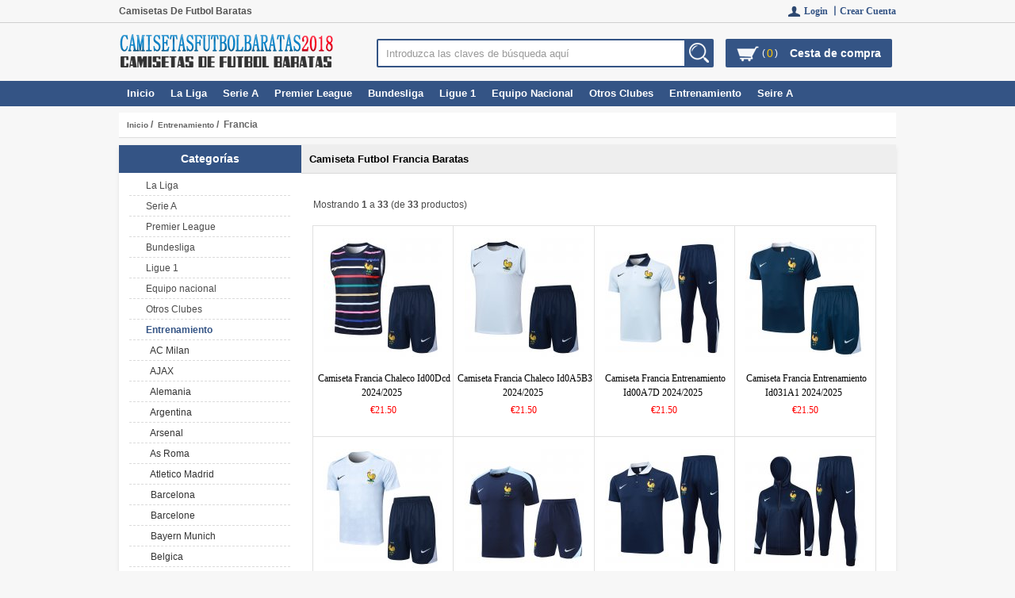

--- FILE ---
content_type: text/html; charset=utf-8
request_url: https://www.camisetafutbolbaratas.net/entrenamiento-francia-c-10279_10298.html
body_size: 18051
content:
	<!DOCTYPE html>
<html xmlns="http://www.w3.org/1999/xhtml" dir="ltr" lang="es">
<head>
<title>Venta de camiseta del Francia 2023 2024 - camisetafutbolbaratas.net</title>
<meta name="viewport" content="width=device-width,initial-scale=1,maximum-scale=1">
<meta http-equiv="Content-Type" content="text/html; charset=utf-8" />
<meta name="keywords" content="Francia,camiseta del Francia,camiseta Francia 2023,camiseta Francia,Francia camiseta" />
<meta name="description" content="Comprar camisetas de futbol baratas, venta de camiseta Francia,  en nuestra tienda online camisetafutbolbaratas.net" />
<meta http-equiv="imagetoolbar" content="no" />
<meta name="author" content="renshengjiaobu" />
<meta name="generator" content="renshengjiaobu" />
<base href="https://www.camisetafutbolbaratas.net/" />
<link rel="stylesheet" type="text/css" href="includes/templates/rs_lan/css/stylesheet.css" />
<link rel="stylesheet" type="text/css" href="includes/templates/rs_lan/css/stylesheet_boxes.css" />
<link rel="stylesheet" type="text/css" href="includes/templates/rs_lan/css/stylesheet_css_buttons.css" />
<link rel="stylesheet" type="text/css" href="includes/templates/rs_lan/css/stylesheet_list_attributes.css" />
<link rel="stylesheet" type="text/css" href="includes/templates/rs_lan/css/stylesheet_main.css" />
<link rel="stylesheet" type="text/css" href="includes/templates/rs_lan/css/stylesheet_search_all.css" />
<link rel="stylesheet" type="text/css" href="includes/templates/rs_lan/css/stylesheet_tm.css" />
<link rel="stylesheet" type="text/css" media="print" href="includes/templates/rs_lan/css/print_stylesheet.css" />
<script type="text/javascript" src="includes/templates/rs_lan/jscript/jscript_textarea_counter.js"></script>
<script type="text/javascript" src="includes/templates/rs_lan/jscript/jquery-1.4.4.min.js" ></script>
<script type="text/javascript" src="includes/templates/rs_lan/jscript/lunbo/bannerList.js" ></script>
</head>


<body id="indexBody">
<header>
    <div class="head_top_kuangjia">
   <div class="top_t">
      <div id="headerFrameTop"> 
        <!-- begin header_top --> 
        <!-- Content Text ID: 852899 and Content Target ID: 1610405 -->
        
        <div class=" div-inline">
        <div class="headLeft"><h3>Camisetas De Futbol Baratas</h3></div>
          <div class="headerAdditionalNavTopLeft ">
              <!-- bof currencies_head -->
              <div class="user_menu2">
                <ul class="head_top_caozuo">
                                    <li><i></i><a href="https://www.camisetafutbolbaratas.net/login.html">Login  丨</a></li>
                  <li><a href="https://www.camisetafutbolbaratas.net/create_account.html">Crear Cuenta </a></li>                
                                                      <li class="clear" style="float:none;"> </li>
                </ul>
              </div>
              
              <div class="clear"></div>
              <!--eof-navigation display--> 
              
          </div>
          <div style="clear:both;"></div>
        </div>
        <!-- End Content Text ID: 852899 and Content Target ID: 1610405 --> 
        <!-- end header_top -->
        <div style="clear:both;"></div>
    </div>
  </div><!--end headerFrameTop-->
 
  <div class="main_t">
    <div class="header_t">
      
<!--bof-header logo and navigation display-->
<div class="row1"> <a href="https://www.camisetafutbolbaratas.net/" class="homeheader"></a>
  <div class="col2">
    <div id="navMainSearch">
      <form name="quick_find_header" action="https://www.camisetafutbolbaratas.net/advanced_search_result.html" method="get"><input type="hidden" name="main_page" value="advanced_search_result" /><input type="hidden" name="search_in_description" value="1" /><input type="text" name="keyword" size="6" maxlength="30" style="" value="Introduzca las claves de búsqueda aquí" onfocus="if (this.value == 'Introduzca las claves de búsqueda aquí') this.value = '';" onblur="if (this.value == '') this.value = 'Introduzca las claves de búsqueda aquí';" />&nbsp;<input type="submit" value="" style="" /></form>      <div class="search_all none"><ul class="level0 kuandu2" >

      </ul></div>
    </div>
        <div id="top-cart-items-count" class="top-cart">    
        <div></div>
        <span>(</span><p>0</p> <span>)</span>
        <a href="https://www.camisetafutbolbaratas.net/shopping_cart.html">Cesta de compra</a> 
        <!--购物车产品列表-->
        <!--购物车产品为空的时候更换CALSS隐藏-->
        <div class="cart_none">
          <ul>
             
          </ul>
        </div>
      </div>
     
  </div>
  <div class='fenlei'>
    <button type="button" class="navbar-toggle" > <span class="glyphicon glyphicon-menu-hamburger"></span> </button>
  </div>
  <div  class="clear"></div>
</div>
<div class="row2">
<nav>
<!--bof-header ezpage links-->
<div class="inner1">
<div class="inner2">
<div class="inner3">
<div class="col1 user_menu">
<div class="nav-container">
<ul id="nav">
<li class="level0 nav-0 parent"><span> <a class="category-top" href="https://www.camisetafutbolbaratas.net/">Inicio</a> </span></li>
<li  class="level0 nav-1 parent">
<span><span> <a class="category-top" href="https://www.camisetafutbolbaratas.net/la-liga-c-29.html">La Liga</a> </span></span>
<ul class="level0 kuandu3">
    
        <li class="level1 nav-0-0"> <a img_url="bmz_cache/f/Real Madrid.image.15x15.png"  class="subnav" href="https://www.camisetafutbolbaratas.net/la-liga-real-madrid-c-29_39.html" title="Real Madrid" >Real Madrid</a>  </li>
        <li class="level1 nav-0-1"> <a img_url="bmz_cache/a/Barcelona.image.15x15.png"  class="subnav" href="https://www.camisetafutbolbaratas.net/la-liga-barcelona-c-29_38.html" title="Barcelona" >Barcelona</a>  </li>
        <li class="level1 nav-0-2"> <a img_url="bmz_cache/5/nopicture.image.15x12.gif"  class="subnav" href="https://www.camisetafutbolbaratas.net/la-liga-albacete-c-29_10450.html" title="Albacete" >Albacete</a>  </li>
        <li class="level1 nav-0-3"> <a img_url="bmz_cache/5/nopicture.image.15x12.gif"  class="subnav" href="https://www.camisetafutbolbaratas.net/la-liga-almeria-c-29_10443.html" title="Almeria" >Almeria</a>  </li>
        <li class="level1 nav-0-4"> <a img_url="bmz_cache/4/Athletic Bilbao.image.15x15.png"  class="subnav" href="https://www.camisetafutbolbaratas.net/la-liga-athletic-bilbao-c-29_30.html" title="Athletic Bilbao" >Athletic Bilbao</a>  </li>
        <li class="level1 nav-0-5"> <a img_url="bmz_cache/a/Atletico Madrid.image.15x15.png"  class="subnav" href="https://www.camisetafutbolbaratas.net/la-liga-atletico-madrid-c-29_31.html" title="Atletico Madrid" >Atletico Madrid</a>  </li>
        <li class="level1 nav-0-6"> <a img_url="bmz_cache/5/nopicture.image.15x12.gif"  class="subnav" href="https://www.camisetafutbolbaratas.net/la-liga-barcelone-c-29_10499.html" title="Barcelone" >Barcelone</a>  </li>
        <li class="level1 nav-0-7"> <a img_url="bmz_cache/5/nopicture.image.15x12.gif"  class="subnav" href="https://www.camisetafutbolbaratas.net/la-liga-burgos-c-29_10451.html" title="Burgos" >Burgos</a>  </li>
        <li class="level1 nav-0-8"> <a img_url="bmz_cache/5/nopicture.image.15x12.gif"  class="subnav" href="https://www.camisetafutbolbaratas.net/la-liga-cadiz-c-29_10358.html" title="Cadiz" >Cadiz</a>  </li>
        <li class="level1 nav-0-9"> <a img_url="bmz_cache/5/nopicture.image.15x12.gif"  class="subnav" href="https://www.camisetafutbolbaratas.net/la-liga-celta-c-29_10488.html" title="Celta" >Celta</a>  </li>
        <li class="level1 nav-0-10"> <a img_url="bmz_cache/9/CeltaVigo.image.15x15.png"  class="subnav" href="https://www.camisetafutbolbaratas.net/la-liga-celta-vigo-c-29_175.html" title="Celta Vigo" >Celta Vigo</a>  </li>
        <li class="level1 nav-0-11"> <a img_url="bmz_cache/5/nopicture.image.15x12.gif"  class="subnav" href="https://www.camisetafutbolbaratas.net/la-liga-deportivo-alaves-c-29_10462.html" title="Deportivo Alaves" >Deportivo Alaves</a>  </li>
        <li class="level1 nav-0-12"> <a img_url="bmz_cache/5/nopicture.image.15x12.gif"  class="subnav" href="https://www.camisetafutbolbaratas.net/la-liga-deportivo-deportivo-c-29_10452.html" title="Deportivo Deportivo" >Deportivo Deportivo</a>  </li>
        <li class="level1 nav-0-13"> <a img_url="bmz_cache/0/Eibar.image.15x15.png"  class="subnav" href="https://www.camisetafutbolbaratas.net/la-liga-eibar-c-29_177.html" title="Eibar" >Eibar</a>  </li>
        <li class="level1 nav-0-14"> <a img_url="bmz_cache/5/nopicture.image.15x12.gif"  class="subnav" href="https://www.camisetafutbolbaratas.net/la-liga-elche-c-29_10401.html" title="Elche" >Elche</a>  </li>
        <li class="level1 nav-0-15"> <a img_url="bmz_cache/e/Espanyol.image.15x15.png"  class="subnav" href="https://www.camisetafutbolbaratas.net/la-liga-espanyol-c-29_32.html" title="Espanyol" >Espanyol</a>  </li>
        <li class="level1 nav-0-16"> <a img_url="bmz_cache/5/nopicture.image.15x12.gif"  class="subnav" href="https://www.camisetafutbolbaratas.net/la-liga-gaddis-c-29_10478.html" title="Gaddis" >Gaddis</a>  </li>
        <li class="level1 nav-0-17"> <a img_url="bmz_cache/6/Getafe.image.15x15.png"  class="subnav" href="https://www.camisetafutbolbaratas.net/la-liga-getafe-c-29_33.html" title="Getafe" >Getafe</a>  </li>
        <li class="level1 nav-0-18"> <a img_url="bmz_cache/5/nopicture.image.15x12.gif"  class="subnav" href="https://www.camisetafutbolbaratas.net/la-liga-girona-c-29_10411.html" title="Girona" >Girona</a>  </li>
        <li class="level1 nav-0-19"> <a img_url="bmz_cache/5/nopicture.image.15x12.gif"  class="subnav" href="https://www.camisetafutbolbaratas.net/la-liga-girona-fc-c-29_10497.html" title="Girona FC" >Girona FC</a>  </li>
        <li class="level1 nav-0-20"> <a img_url="bmz_cache/4/Granada.image.15x15.png"  class="subnav" href="https://www.camisetafutbolbaratas.net/la-liga-granada-c-29_129.html" title="Granada" >Granada</a>  </li>
        <li class="level1 nav-0-21"> <a img_url="bmz_cache/5/nopicture.image.15x12.gif"  class="subnav" href="https://www.camisetafutbolbaratas.net/la-liga-halona-c-29_10449.html" title="Halona" >Halona</a>  </li>
        <li class="level1 nav-0-22"> <a img_url="bmz_cache/5/nopicture.image.15x12.gif"  class="subnav" href="https://www.camisetafutbolbaratas.net/la-liga-horona-c-29_10479.html" title="Horona" >Horona</a>  </li>
        <li class="level1 nav-0-23"> <a img_url="bmz_cache/5/nopicture.image.15x12.gif"  class="subnav" href="https://www.camisetafutbolbaratas.net/la-liga-huelva-c-29_10453.html" title="Huelva" >Huelva</a>  </li>
        <li class="level1 nav-0-24"> <a img_url="bmz_cache/5/nopicture.image.15x12.gif"  class="subnav" href="https://www.camisetafutbolbaratas.net/la-liga-huesca-c-29_10402.html" title="Huesca" >Huesca</a>  </li>
        <li class="level1 nav-0-25"> <a img_url="bmz_cache/2/LasPalmas.image.15x15.png"  class="subnav" href="https://www.camisetafutbolbaratas.net/la-liga-las-palmas-c-29_130.html" title="Las Palmas" >Las Palmas</a>  </li>
        <li class="level1 nav-0-26"> <a img_url="bmz_cache/d/Leganes.image.15x15.png"  class="subnav" href="https://www.camisetafutbolbaratas.net/la-liga-leganes-c-29_179.html" title="Leganes" >Leganes</a>  </li>
        <li class="level1 nav-0-27"> <a img_url="bmz_cache/5/nopicture.image.15x12.gif"  class="subnav" href="https://www.camisetafutbolbaratas.net/la-liga-levante-c-29_10503.html" title="Levante" >Levante</a>  </li>
        <li class="level1 nav-0-28"> <a img_url="bmz_cache/4/Malaga.image.15x15.png"  class="subnav" href="https://www.camisetafutbolbaratas.net/la-liga-malaga-c-29_37.html" title="Malaga" >Malaga</a>  </li>
        <li class="level1 nav-0-29"> <a img_url="bmz_cache/5/nopicture.image.15x12.gif"  class="subnav" href="https://www.camisetafutbolbaratas.net/la-liga-mallorca-c-29_10427.html" title="Mallorca" >Mallorca</a>  </li>
        <li class="level1 nav-0-30"> <a img_url="bmz_cache/e/Osasuna.image.15x15.png"  class="subnav" href="https://www.camisetafutbolbaratas.net/la-liga-osasuna-c-29_132.html" title="Osasuna" >Osasuna</a>  </li>
        <li class="level1 nav-0-31"> <a img_url="bmz_cache/5/nopicture.image.15x12.gif"  class="subnav" href="https://www.camisetafutbolbaratas.net/la-liga-oviedo-c-29_10459.html" title="Oviedo" >Oviedo</a>  </li>
        <li class="level1 nav-0-32"> <a img_url="bmz_cache/2/RayoVallecano.image.15x15.png"  class="subnav" href="https://www.camisetafutbolbaratas.net/la-liga-rayo-vallecano-c-29_248.html" title="Rayo Vallecano" >Rayo Vallecano</a>  </li>
        <li class="level1 nav-0-33"> <a img_url="bmz_cache/5/nopicture.image.15x12.gif"  class="subnav" href="https://www.camisetafutbolbaratas.net/la-liga-rcd-mallorca-c-29_10471.html" title="Rcd Mallorca" >Rcd Mallorca</a>  </li>
        <li class="level1 nav-0-34"> <a img_url="bmz_cache/d/Real Betis.image.15x13.png"  class="subnav" href="https://www.camisetafutbolbaratas.net/la-liga-real-betis-c-29_34.html" title="Real Betis" >Real Betis</a>  </li>
        <li class="level1 nav-0-35"> <a img_url="bmz_cache/5/nopicture.image.15x12.gif"  class="subnav" href="https://www.camisetafutbolbaratas.net/la-liga-real-oviedo-c-29_10423.html" title="Real Oviedo" >Real Oviedo</a>  </li>
        <li class="level1 nav-0-36"> <a img_url="bmz_cache/6/Real Sociedad.image.15x15.png"  class="subnav" href="https://www.camisetafutbolbaratas.net/la-liga-real-sociedad-c-29_112.html" title="Real Sociedad" >Real Sociedad</a>  </li>
        <li class="level1 nav-0-37"> <a img_url="bmz_cache/5/nopicture.image.15x12.gif"  class="subnav" href="https://www.camisetafutbolbaratas.net/la-liga-real-valladolid-c-29_10382.html" title="Real Valladolid" >Real Valladolid</a>  </li>
        <li class="level1 nav-0-38"> <a img_url="bmz_cache/5/nopicture.image.15x12.gif"  class="subnav" href="https://www.camisetafutbolbaratas.net/la-liga-real-zaragoza-c-29_10357.html" title="Real Zaragoza" >Real Zaragoza</a>  </li>
        <li class="level1 nav-0-39"> <a img_url="bmz_cache/5/nopicture.image.15x12.gif"  class="subnav" href="https://www.camisetafutbolbaratas.net/la-liga-santander-c-29_10494.html" title="Santander" >Santander</a>  </li>
        <li class="level1 nav-0-40"> <a img_url="bmz_cache/4/Sevilla.image.15x15.png"  class="subnav" href="https://www.camisetafutbolbaratas.net/la-liga-sevilla-c-29_35.html" title="Sevilla" >Sevilla</a>  </li>
        <li class="level1 nav-0-41"> <a img_url="bmz_cache/9/SportingGijon.image.15x15.png"  class="subnav" href="https://www.camisetafutbolbaratas.net/la-liga-sporting-gijon-c-29_180.html" title="Sporting Gijon" >Sporting Gijon</a>  </li>
        <li class="level1 nav-0-42"> <a img_url="bmz_cache/5/nopicture.image.15x12.gif"  class="subnav" href="https://www.camisetafutbolbaratas.net/la-liga-tenerife-c-29_10454.html" title="Tenerife" >Tenerife</a>  </li>
        <li class="level1 nav-0-43"> <a img_url="bmz_cache/6/Valencia.image.15x15.png"  class="subnav" href="https://www.camisetafutbolbaratas.net/la-liga-valencia-c-29_36.html" title="Valencia" >Valencia</a>  </li>
        <li class="level1 nav-0-44"> <a img_url="bmz_cache/5/nopicture.image.15x12.gif"  class="subnav" href="https://www.camisetafutbolbaratas.net/la-liga-valladolid-c-29_10455.html" title="Valladolid" >Valladolid</a>  </li>
        <li class="level1 nav-0-45"> <a img_url="bmz_cache/f/Villarreal.image.15x15.png"  class="subnav" href="https://www.camisetafutbolbaratas.net/la-liga-villarreal-c-29_134.html" title="Villarreal" >Villarreal</a>  </li>
      </ul>
  </li>
  <li  class="level0 nav-2 parent">
<span><span> <a class="category-top" href="https://www.camisetafutbolbaratas.net/serie-a-c-99.html">Serie A</a> </span></span>
<ul class="level0 kuandu3">
    
        <li class="level1 nav-1-46"> <a img_url="bmz_cache/8/AC Milan.image.15x15.png"  class="subnav" href="https://www.camisetafutbolbaratas.net/serie-a-ac-milan-c-99_100.html" title="AC Milan" >AC Milan</a>  </li>
        <li class="level1 nav-1-47"> <a img_url="bmz_cache/0/Roma.image.15x15.png"  class="subnav" href="https://www.camisetafutbolbaratas.net/serie-a-as-roma-c-99_101.html" title="As Roma" >As Roma</a>  </li>
        <li class="level1 nav-1-48"> <a img_url="bmz_cache/5/nopicture.image.15x12.gif"  class="subnav" href="https://www.camisetafutbolbaratas.net/serie-a-atalanta-c-99_10377.html" title="Atalanta" >Atalanta</a>  </li>
        <li class="level1 nav-1-49"> <a img_url="bmz_cache/e/Bologna.image.15x15.png"  class="subnav" href="https://www.camisetafutbolbaratas.net/serie-a-bologna-c-99_147.html" title="Bologna" >Bologna</a>  </li>
        <li class="level1 nav-1-50"> <a img_url="bmz_cache/5/nopicture.image.15x12.gif"  class="subnav" href="https://www.camisetafutbolbaratas.net/serie-a-brescia-c-99_10359.html" title="Brescia" >Brescia</a>  </li>
        <li class="level1 nav-1-51"> <a img_url="bmz_cache/c/Cagliari.image.15x15.jpg"  class="subnav" href="https://www.camisetafutbolbaratas.net/serie-a-cagliari-c-99_148.html" title="Cagliari" >Cagliari</a>  </li>
        <li class="level1 nav-1-52"> <a img_url="bmz_cache/8/Empoli.image.15x15.png"  class="subnav" href="https://www.camisetafutbolbaratas.net/serie-a-empoli-c-99_150.html" title="Empoli" >Empoli</a>  </li>
        <li class="level1 nav-1-53"> <a img_url="bmz_cache/5/Fiorentina.image.15x15.png"  class="subnav" href="https://www.camisetafutbolbaratas.net/serie-a-fiorentina-c-99_151.html" title="Fiorentina" >Fiorentina</a>  </li>
        <li class="level1 nav-1-54"> <a img_url="bmz_cache/5/nopicture.image.15x12.gif"  class="subnav" href="https://www.camisetafutbolbaratas.net/serie-a-frosinone-c-99_10448.html" title="Frosinone" >Frosinone</a>  </li>
        <li class="level1 nav-1-55"> <a img_url="bmz_cache/e/Genoa.image.15x15.png"  class="subnav" href="https://www.camisetafutbolbaratas.net/serie-a-genoa-c-99_152.html" title="Genoa" >Genoa</a>  </li>
        <li class="level1 nav-1-56"> <a img_url="bmz_cache/9/Inter Milan.image.15x15.png"  class="subnav" href="https://www.camisetafutbolbaratas.net/serie-a-inter-milan-c-99_104.html" title="Inter Milan" >Inter Milan</a>  </li>
        <li class="level1 nav-1-57"> <a img_url="bmz_cache/f/Juventus.image.15x15.png"  class="subnav" href="https://www.camisetafutbolbaratas.net/serie-a-juventus-c-99_102.html" title="Juventus" >Juventus</a>  </li>
        <li class="level1 nav-1-58"> <a img_url="bmz_cache/1/Lazio.image.15x15.png"  class="subnav" href="https://www.camisetafutbolbaratas.net/serie-a-lazio-c-99_105.html" title="Lazio" >Lazio</a>  </li>
        <li class="level1 nav-1-59"> <a img_url="bmz_cache/2/Napoli.image.15x15.png"  class="subnav" href="https://www.camisetafutbolbaratas.net/serie-a-napoli-c-99_103.html" title="Napoli" >Napoli</a>  </li>
        <li class="level1 nav-1-60"> <a img_url="bmz_cache/4/Palermo.image.15x15.png"  class="subnav" href="https://www.camisetafutbolbaratas.net/serie-a-palermo-c-99_153.html" title="Palermo" >Palermo</a>  </li>
        <li class="level1 nav-1-61"> <a img_url="bmz_cache/5/nopicture.image.15x12.gif"  class="subnav" href="https://www.camisetafutbolbaratas.net/serie-a-parma-c-99_10315.html" title="Parma" >Parma</a>  </li>
        <li class="level1 nav-1-62"> <a img_url="bmz_cache/5/nopicture.image.15x12.gif"  class="subnav" href="https://www.camisetafutbolbaratas.net/serie-a-roma-c-99_10498.html" title="Roma" >Roma</a>  </li>
        <li class="level1 nav-1-63"> <a img_url="bmz_cache/a/Sampdoria.image.15x15.png"  class="subnav" href="https://www.camisetafutbolbaratas.net/serie-a-sampdoria-c-99_154.html" title="Sampdoria" >Sampdoria</a>  </li>
        <li class="level1 nav-1-64"> <a img_url="bmz_cache/9/Sassuolo.image.15x15.png"  class="subnav" href="https://www.camisetafutbolbaratas.net/serie-a-sassuolo-c-99_155.html" title="Sassuolo" >Sassuolo</a>  </li>
        <li class="level1 nav-1-65"> <a img_url="bmz_cache/6/Torino.image.15x15.png"  class="subnav" href="https://www.camisetafutbolbaratas.net/serie-a-torino-c-99_156.html" title="Torino" >Torino</a>  </li>
        <li class="level1 nav-1-66"> <a img_url="bmz_cache/5/nopicture.image.15x12.gif"  class="subnav" href="https://www.camisetafutbolbaratas.net/serie-a-udinese-c-99_10430.html" title="Udinese" >Udinese</a>  </li>
        <li class="level1 nav-1-67"> <a img_url="bmz_cache/5/nopicture.image.15x12.gif"  class="subnav" href="https://www.camisetafutbolbaratas.net/serie-a-venezia-c-99_10409.html" title="Venezia" >Venezia</a>  </li>
        <li class="level1 nav-1-68"> <a img_url="bmz_cache/5/nopicture.image.15x12.gif"  class="subnav" href="https://www.camisetafutbolbaratas.net/serie-a-venice-c-99_10457.html" title="Venice" >Venice</a>  </li>
      </ul>
  </li>
  <li  class="level0 nav-3 parent">
<span><span> <a class="category-top" href="https://www.camisetafutbolbaratas.net/premier-league-c-87.html">Premier League</a> </span></span>
<ul class="level0 kuandu3">
    
        <li class="level1 nav-2-69"> <a img_url="bmz_cache/d/Arsenal.image.15x15.jpg"  class="subnav" href="https://www.camisetafutbolbaratas.net/premier-league-arsenal-c-87_88.html" title="Arsenal" >Arsenal</a>  </li>
        <li class="level1 nav-2-70"> <a img_url="bmz_cache/1/Aston Villa.image.15x15.png"  class="subnav" href="https://www.camisetafutbolbaratas.net/premier-league-aston-villa-c-87_89.html" title="Aston Villa" >Aston Villa</a>  </li>
        <li class="level1 nav-2-71"> <a img_url="bmz_cache/5/nopicture.image.15x12.gif"  class="subnav" href="https://www.camisetafutbolbaratas.net/premier-league-blackburn-c-87_10386.html" title="Blackburn" >Blackburn</a>  </li>
        <li class="level1 nav-2-72"> <a img_url="bmz_cache/7/Bournemouth.image.15x15.png"  class="subnav" href="https://www.camisetafutbolbaratas.net/premier-league-bournemouth-c-87_115.html" title="Bournemouth" >Bournemouth</a>  </li>
        <li class="level1 nav-2-73"> <a img_url="bmz_cache/5/nopicture.image.15x12.gif"  class="subnav" href="https://www.camisetafutbolbaratas.net/premier-league-brentford-c-87_10473.html" title="Brentford" >Brentford</a>  </li>
        <li class="level1 nav-2-74"> <a img_url="bmz_cache/5/nopicture.image.15x12.gif"  class="subnav" href="https://www.camisetafutbolbaratas.net/premier-league-brighton-c-87_10383.html" title="Brighton" >Brighton</a>  </li>
        <li class="level1 nav-2-75"> <a img_url="bmz_cache/d/Burnley.image.15x15.png"  class="subnav" href="https://www.camisetafutbolbaratas.net/premier-league-burnley-c-87_116.html" title="Burnley" >Burnley</a>  </li>
        <li class="level1 nav-2-76"> <a img_url="bmz_cache/a/Chelsea.image.15x15.jpg"  class="subnav" href="https://www.camisetafutbolbaratas.net/premier-league-chelsea-c-87_92.html" title="Chelsea" >Chelsea</a>  </li>
        <li class="level1 nav-2-77"> <a img_url="bmz_cache/5/nopicture.image.15x12.gif"  class="subnav" href="https://www.camisetafutbolbaratas.net/premier-league-chelsea-fc-c-87_10501.html" title="Chelsea Fc" >Chelsea Fc</a>  </li>
        <li class="level1 nav-2-78"> <a img_url="bmz_cache/5/nopicture.image.15x12.gif"  class="subnav" href="https://www.camisetafutbolbaratas.net/premier-league-coventry-city-c-87_10398.html" title="Coventry City" >Coventry City</a>  </li>
        <li class="level1 nav-2-79"> <a img_url="bmz_cache/9/CrystalPalace.image.15x15.png"  class="subnav" href="https://www.camisetafutbolbaratas.net/premier-league-crystal-palace-c-87_117.html" title="Crystal Palace" >Crystal Palace</a>  </li>
        <li class="level1 nav-2-80"> <a img_url="bmz_cache/5/nopicture.image.15x12.gif"  class="subnav" href="https://www.camisetafutbolbaratas.net/premier-league-derby-county-c-87_10400.html" title="Derby County" >Derby County</a>  </li>
        <li class="level1 nav-2-81"> <a img_url="bmz_cache/5/Everton.image.14x15.png"  class="subnav" href="https://www.camisetafutbolbaratas.net/premier-league-everton-c-87_90.html" title="Everton" >Everton</a>  </li>
        <li class="level1 nav-2-82"> <a img_url="bmz_cache/5/nopicture.image.15x12.gif"  class="subnav" href="https://www.camisetafutbolbaratas.net/premier-league-fulham-c-87_10387.html" title="Fulham" >Fulham</a>  </li>
        <li class="level1 nav-2-83"> <a img_url="bmz_cache/5/nopicture.image.15x12.gif"  class="subnav" href="https://www.camisetafutbolbaratas.net/premier-league-fulham-fc-c-87_10502.html" title="Fulham Fc" >Fulham Fc</a>  </li>
        <li class="level1 nav-2-84"> <a img_url="bmz_cache/1/HullCity.image.15x15.png"  class="subnav" href="https://www.camisetafutbolbaratas.net/premier-league-hull-city-c-87_118.html" title="Hull City" >Hull City</a>  </li>
        <li class="level1 nav-2-85"> <a img_url="bmz_cache/5/nopicture.image.15x12.gif"  class="subnav" href="https://www.camisetafutbolbaratas.net/premier-league-ipswich-town-c-87_10472.html" title="Ipswich Town" >Ipswich Town</a>  </li>
        <li class="level1 nav-2-86"> <a img_url="bmz_cache/5/nopicture.image.15x12.gif"  class="subnav" href="https://www.camisetafutbolbaratas.net/premier-league-leeds-united-c-87_10352.html" title="Leeds United" >Leeds United</a>  </li>
        <li class="level1 nav-2-87"> <a img_url="bmz_cache/3/LeicesterCity.image.15x15.png"  class="subnav" href="https://www.camisetafutbolbaratas.net/premier-league-leicester-city-c-87_119.html" title="Leicester City" >Leicester City</a>  </li>
        <li class="level1 nav-2-88"> <a img_url="bmz_cache/4/Liverpool.image.15x15.jpg"  class="subnav" href="https://www.camisetafutbolbaratas.net/premier-league-liverpool-c-87_91.html" title="Liverpool" >Liverpool</a>  </li>
        <li class="level1 nav-2-89"> <a img_url="bmz_cache/5/nopicture.image.15x12.gif"  class="subnav" href="https://www.camisetafutbolbaratas.net/premier-league-luton-town-c-87_10346.html" title="Luton Town" >Luton Town</a>  </li>
        <li class="level1 nav-2-90"> <a img_url="bmz_cache/2/Manchester City.image.15x15.jpg"  class="subnav" href="https://www.camisetafutbolbaratas.net/premier-league-manchester-city-c-87_93.html" title="Manchester City" >Manchester City</a>  </li>
        <li class="level1 nav-2-91"> <a img_url="bmz_cache/d/Manchester United.image.15x15.jpg"  class="subnav" href="https://www.camisetafutbolbaratas.net/premier-league-manchester-united-c-87_94.html" title="Manchester United" >Manchester United</a>  </li>
        <li class="level1 nav-2-92"> <a img_url="bmz_cache/a/Middlesbrough.image.15x15.png"  class="subnav" href="https://www.camisetafutbolbaratas.net/premier-league-middlesbrough-c-87_120.html" title="Middlesbrough" >Middlesbrough</a>  </li>
        <li class="level1 nav-2-93"> <a img_url="bmz_cache/5/nopicture.image.15x12.gif"  class="subnav" href="https://www.camisetafutbolbaratas.net/premier-league-newcastle-c-87_10492.html" title="Newcastle" >Newcastle</a>  </li>
        <li class="level1 nav-2-94"> <a img_url="bmz_cache/d/Newcastle United.image.15x15.png"  class="subnav" href="https://www.camisetafutbolbaratas.net/premier-league-newcastle-united-c-87_95.html" title="Newcastle United" >Newcastle United</a>  </li>
        <li class="level1 nav-2-95"> <a img_url="bmz_cache/5/nopicture.image.15x12.gif"  class="subnav" href="https://www.camisetafutbolbaratas.net/premier-league-norwich-city-c-87_10418.html" title="Norwich City" >Norwich City</a>  </li>
        <li class="level1 nav-2-96"> <a img_url="bmz_cache/5/nopicture.image.15x12.gif"  class="subnav" href="https://www.camisetafutbolbaratas.net/premier-league-nottingham-forest-c-87_10445.html" title="Nottingham Forest" >Nottingham Forest</a>  </li>
        <li class="level1 nav-2-97"> <a img_url="bmz_cache/5/nopicture.image.15x12.gif"  class="subnav" href="https://www.camisetafutbolbaratas.net/premier-league-sheffield-united-c-87_10385.html" title="Sheffield United" >Sheffield United</a>  </li>
        <li class="level1 nav-2-98"> <a img_url="bmz_cache/a/Southampton.image.15x15.png"  class="subnav" href="https://www.camisetafutbolbaratas.net/premier-league-southampton-c-87_121.html" title="Southampton" >Southampton</a>  </li>
        <li class="level1 nav-2-99"> <a img_url="bmz_cache/c/StokeCity.image.15x15.png"  class="subnav" href="https://www.camisetafutbolbaratas.net/premier-league-stoke-city-c-87_122.html" title="Stoke City" >Stoke City</a>  </li>
        <li class="level1 nav-2-100"> <a img_url="bmz_cache/d/Sunderland.image.15x15.png"  class="subnav" href="https://www.camisetafutbolbaratas.net/premier-league-sunderland-c-87_96.html" title="Sunderland" >Sunderland</a>  </li>
        <li class="level1 nav-2-101"> <a img_url="bmz_cache/e/Swansea.image.15x15.png"  class="subnav" href="https://www.camisetafutbolbaratas.net/premier-league-swansea-c-87_123.html" title="Swansea" >Swansea</a>  </li>
        <li class="level1 nav-2-102"> <a img_url="bmz_cache/c/Tottenham Hotspur.image.15x15.png"  class="subnav" href="https://www.camisetafutbolbaratas.net/premier-league-tottenham-hotspur-c-87_97.html" title="Tottenham Hotspur" >Tottenham Hotspur</a>  </li>
        <li class="level1 nav-2-103"> <a img_url="bmz_cache/7/Watford.image.15x15.png"  class="subnav" href="https://www.camisetafutbolbaratas.net/premier-league-watford-c-87_124.html" title="Watford" >Watford</a>  </li>
        <li class="level1 nav-2-104"> <a img_url="bmz_cache/d/WestBromwich.image.15x15.png"  class="subnav" href="https://www.camisetafutbolbaratas.net/premier-league-west-bromwich-c-87_135.html" title="West Bromwich" >West Bromwich</a>  </li>
        <li class="level1 nav-2-105"> <a img_url="bmz_cache/7/West Ham United.image.15x15.png"  class="subnav" href="https://www.camisetafutbolbaratas.net/premier-league-west-ham-united-c-87_98.html" title="West Ham United" >West Ham United</a>  </li>
        <li class="level1 nav-2-106"> <a img_url="bmz_cache/5/nopicture.image.15x12.gif"  class="subnav" href="https://www.camisetafutbolbaratas.net/premier-league-wolverhampton-c-87_10446.html" title="Wolverhampton" >Wolverhampton</a>  </li>
        <li class="level1 nav-2-107"> <a img_url="bmz_cache/5/nopicture.image.15x12.gif"  class="subnav" href="https://www.camisetafutbolbaratas.net/premier-league-wolves-c-87_10340.html" title="Wolves" >Wolves</a>  </li>
      </ul>
  </li>
  <li  class="level0 nav-4 parent">
<span><span> <a class="category-top" href="https://www.camisetafutbolbaratas.net/bundesliga-c-21.html">Bundesliga</a> </span></span>
<ul class="level0 kuandu3">
    
        <li class="level1 nav-3-108"> <a img_url="bmz_cache/3/Augsburg.image.15x15.png"  class="subnav" href="https://www.camisetafutbolbaratas.net/bundesliga-augsburg-c-21_136.html" title="Augsburg" >Augsburg</a>  </li>
        <li class="level1 nav-3-109"> <a img_url="bmz_cache/5/nopicture.image.15x12.gif"  class="subnav" href="https://www.camisetafutbolbaratas.net/bundesliga-bayern-mumich-c-21_10496.html" title="Bayern Mumich" >Bayern Mumich</a>  </li>
        <li class="level1 nav-3-110"> <a img_url="bmz_cache/6/Bayern Munich.image.15x15.jpg"  class="subnav" href="https://www.camisetafutbolbaratas.net/bundesliga-bayern-munich-c-21_28.html" title="Bayern Munich" >Bayern Munich</a>  </li>
        <li class="level1 nav-3-111"> <a img_url="bmz_cache/5/nopicture.image.15x12.gif"  class="subnav" href="https://www.camisetafutbolbaratas.net/bundesliga-borussia-dortmund-c-21_10500.html" title="Borussia Dortmund" >Borussia Dortmund</a>  </li>
        <li class="level1 nav-3-112"> <a img_url="bmz_cache/d/Darmstadt.image.15x15.png"  class="subnav" href="https://www.camisetafutbolbaratas.net/bundesliga-darmstadt-c-21_137.html" title="Darmstadt" >Darmstadt</a>  </li>
        <li class="level1 nav-3-113"> <a img_url="bmz_cache/9/Dortmund.image.15x15.jpg"  class="subnav" href="https://www.camisetafutbolbaratas.net/bundesliga-dortmund-c-21_106.html" title="Dortmund" >Dortmund</a>  </li>
        <li class="level1 nav-3-114"> <a img_url="bmz_cache/8/Frankfurt.image.15x15.png"  class="subnav" href="https://www.camisetafutbolbaratas.net/bundesliga-frankfurt-c-21_139.html" title="Frankfurt" >Frankfurt</a>  </li>
        <li class="level1 nav-3-115"> <a img_url="bmz_cache/5/nopicture.image.15x12.gif"  class="subnav" href="https://www.camisetafutbolbaratas.net/bundesliga-frankurt-c-21_10396.html" title="Frankurt" >Frankurt</a>  </li>
        <li class="level1 nav-3-116"> <a img_url="bmz_cache/e/Freiburg.image.15x15.png"  class="subnav" href="https://www.camisetafutbolbaratas.net/bundesliga-freiburg-c-21_140.html" title="Freiburg" >Freiburg</a>  </li>
        <li class="level1 nav-3-117"> <a img_url="bmz_cache/6/Gladbach.image.15x15.png"  class="subnav" href="https://www.camisetafutbolbaratas.net/bundesliga-gladbach-c-21_138.html" title="Gladbach" >Gladbach</a>  </li>
        <li class="level1 nav-3-118"> <a img_url="bmz_cache/1/HSV Hamburg.image.15x15.jpg"  class="subnav" href="https://www.camisetafutbolbaratas.net/bundesliga-hambourg-c-21_23.html" title="Hambourg" >Hambourg</a>  </li>
        <li class="level1 nav-3-119"> <a img_url="bmz_cache/2/HerthaBSC.image.15x15.png"  class="subnav" href="https://www.camisetafutbolbaratas.net/bundesliga-hertha-bsc-c-21_141.html" title="Hertha BSC" >Hertha BSC</a>  </li>
        <li class="level1 nav-3-120"> <a img_url="bmz_cache/4/Hoffenheim.image.13x15.png"  class="subnav" href="https://www.camisetafutbolbaratas.net/bundesliga-hoffenheim-c-21_27.html" title="Hoffenheim" >Hoffenheim</a>  </li>
        <li class="level1 nav-3-121"> <a img_url="bmz_cache/c/Ingolstadt.image.15x15.png"  class="subnav" href="https://www.camisetafutbolbaratas.net/bundesliga-ingolstadt-c-21_142.html" title="Ingolstadt" >Ingolstadt</a>  </li>
        <li class="level1 nav-3-122"> <a img_url="bmz_cache/3/Koln.image.15x15.png"  class="subnav" href="https://www.camisetafutbolbaratas.net/bundesliga-koln-c-21_143.html" title="Koln" >Koln</a>  </li>
        <li class="level1 nav-3-123"> <a img_url="bmz_cache/5/nopicture.image.15x12.gif"  class="subnav" href="https://www.camisetafutbolbaratas.net/bundesliga-leverkusen-c-21_10470.html" title="Leverkusen" >Leverkusen</a>  </li>
        <li class="level1 nav-3-124"> <a img_url="bmz_cache/7/Mainz.image.15x15.png"  class="subnav" href="https://www.camisetafutbolbaratas.net/bundesliga-mainz-c-21_145.html" title="Mainz" >Mainz</a>  </li>
        <li class="level1 nav-3-125"> <a img_url="bmz_cache/5/nopicture.image.15x12.gif"  class="subnav" href="https://www.camisetafutbolbaratas.net/bundesliga-rb-leipzig-c-21_10314.html" title="RB Leipzig" >RB Leipzig</a>  </li>
        <li class="level1 nav-3-126"> <a img_url="bmz_cache/4/Schalke 04.image.15x15.png"  class="subnav" href="https://www.camisetafutbolbaratas.net/bundesliga-schalke-04-c-21_24.html" title="Schalke 04" >Schalke 04</a>  </li>
        <li class="level1 nav-3-127"> <a img_url="bmz_cache/5/nopicture.image.15x12.gif"  class="subnav" href="https://www.camisetafutbolbaratas.net/bundesliga-stuttgart-c-21_10397.html" title="Stuttgart" >Stuttgart</a>  </li>
        <li class="level1 nav-3-128"> <a img_url="bmz_cache/5/nopicture.image.15x12.gif"  class="subnav" href="https://www.camisetafutbolbaratas.net/bundesliga-union-berlin-c-21_10461.html" title="Union Berlin" >Union Berlin</a>  </li>
        <li class="level1 nav-3-129"> <a img_url="bmz_cache/0/WerderBremenicon.image.15x15.png"  class="subnav" href="https://www.camisetafutbolbaratas.net/bundesliga-werder-bremen-c-21_25.html" title="Werder Bremen" >Werder Bremen</a>  </li>
        <li class="level1 nav-3-130"> <a img_url="bmz_cache/5/nopicture.image.15x12.gif"  class="subnav" href="https://www.camisetafutbolbaratas.net/bundesliga-west-bromwic-c-21_10376.html" title="West Bromwic" >West Bromwic</a>  </li>
        <li class="level1 nav-3-131"> <a img_url="bmz_cache/2/VfLWolfsburgicon.image.15x15.png"  class="subnav" href="https://www.camisetafutbolbaratas.net/bundesliga-wolfsburg-c-21_26.html" title="Wolfsburg" >Wolfsburg</a>  </li>
      </ul>
  </li>
  <li  class="level0 nav-5 parent">
<span><span> <a class="category-top" href="https://www.camisetafutbolbaratas.net/ligue-1-c-40.html">Ligue 1</a> </span></span>
<ul class="level0 kuandu3">
    
        <li class="level1 nav-4-132"> <a img_url="bmz_cache/a/Angers.image.15x15.png"  class="subnav" href="https://www.camisetafutbolbaratas.net/ligue-1-angers-c-40_158.html" title="Angers" >Angers</a>  </li>
        <li class="level1 nav-4-133"> <a img_url="bmz_cache/5/nopicture.image.15x12.gif"  class="subnav" href="https://www.camisetafutbolbaratas.net/ligue-1-as-monaco-c-40_10467.html" title="As Monaco" >As Monaco</a>  </li>
        <li class="level1 nav-4-134"> <a img_url="bmz_cache/0/Bastia.image.15x15.png"  class="subnav" href="https://www.camisetafutbolbaratas.net/ligue-1-bastia-c-40_159.html" title="Bastia" >Bastia</a>  </li>
        <li class="level1 nav-4-135"> <a img_url="bmz_cache/a/Bordeaux.image.15x15.png"  class="subnav" href="https://www.camisetafutbolbaratas.net/ligue-1-bordeaux-c-40_160.html" title="Bordeaux" >Bordeaux</a>  </li>
        <li class="level1 nav-4-136"> <a img_url="bmz_cache/5/nopicture.image.15x12.gif"  class="subnav" href="https://www.camisetafutbolbaratas.net/ligue-1-clemont-c-40_10425.html" title="Clemont" >Clemont</a>  </li>
        <li class="level1 nav-4-137"> <a img_url="bmz_cache/9/Guingamp.image.15x15.png"  class="subnav" href="https://www.camisetafutbolbaratas.net/ligue-1-guingamp-c-40_163.html" title="Guingamp" >Guingamp</a>  </li>
        <li class="level1 nav-4-138"> <a img_url="bmz_cache/5/nopicture.image.15x12.gif"  class="subnav" href="https://www.camisetafutbolbaratas.net/ligue-1-lens-c-40_10468.html" title="Lens" >Lens</a>  </li>
        <li class="level1 nav-4-139"> <a img_url="bmz_cache/5/nopicture.image.15x12.gif"  class="subnav" href="https://www.camisetafutbolbaratas.net/ligue-1-lille-c-40_10426.html" title="Lille" >Lille</a>  </li>
        <li class="level1 nav-4-140"> <a img_url="bmz_cache/d/Lorient.image.15x15.png"  class="subnav" href="https://www.camisetafutbolbaratas.net/ligue-1-lorient-c-40_165.html" title="Lorient" >Lorient</a>  </li>
        <li class="level1 nav-4-141"> <a img_url="bmz_cache/c/Lyon.image.12x15.png"  class="subnav" href="https://www.camisetafutbolbaratas.net/ligue-1-lyon-c-40_42.html" title="Lyon" >Lyon</a>  </li>
        <li class="level1 nav-4-142"> <a img_url="bmz_cache/8/Marseille.image.15x15.png"  class="subnav" href="https://www.camisetafutbolbaratas.net/ligue-1-marseille-c-40_43.html" title="Marseille" >Marseille</a>  </li>
        <li class="level1 nav-4-143"> <a img_url="bmz_cache/7/Metz.image.15x15.png"  class="subnav" href="https://www.camisetafutbolbaratas.net/ligue-1-metz-c-40_166.html" title="Metz" >Metz</a>  </li>
        <li class="level1 nav-4-144"> <a img_url="bmz_cache/9/Monaco.image.15x13.jpg"  class="subnav" href="https://www.camisetafutbolbaratas.net/ligue-1-monaco-c-40_44.html" title="Monaco" >Monaco</a>  </li>
        <li class="level1 nav-4-145"> <a img_url="bmz_cache/8/Montpellier.image.15x15.png"  class="subnav" href="https://www.camisetafutbolbaratas.net/ligue-1-montpellier-c-40_167.html" title="Montpellier" >Montpellier</a>  </li>
        <li class="level1 nav-4-146"> <a img_url="bmz_cache/b/Nantes.image.15x15.png"  class="subnav" href="https://www.camisetafutbolbaratas.net/ligue-1-nantes-c-40_168.html" title="Nantes" >Nantes</a>  </li>
        <li class="level1 nav-4-147"> <a img_url="bmz_cache/6/Nice.image.15x15.png"  class="subnav" href="https://www.camisetafutbolbaratas.net/ligue-1-nice-c-40_170.html" title="Nice" >Nice</a>  </li>
        <li class="level1 nav-4-148"> <a img_url="bmz_cache/1/Paris Saint Germain.image.15x15.png"  class="subnav" href="https://www.camisetafutbolbaratas.net/ligue-1-paris-saint-germain-c-40_41.html" title="Paris Saint Germain" >Paris Saint Germain</a>  </li>
        <li class="level1 nav-4-149"> <a img_url="bmz_cache/5/nopicture.image.15x12.gif"  class="subnav" href="https://www.camisetafutbolbaratas.net/ligue-1-psg-c-40_10483.html" title="Psg" >Psg</a>  </li>
        <li class="level1 nav-4-150"> <a img_url="bmz_cache/5/nopicture.image.15x12.gif"  class="subnav" href="https://www.camisetafutbolbaratas.net/ligue-1-rc-lens-c-40_10384.html" title="RC Lens" >RC Lens</a>  </li>
        <li class="level1 nav-4-151"> <a img_url="bmz_cache/a/SaintEtienne.image.15x15.png"  class="subnav" href="https://www.camisetafutbolbaratas.net/ligue-1-saint-etienne-c-40_172.html" title="Saint Etienne" >Saint Etienne</a>  </li>
        <li class="level1 nav-4-152"> <a img_url="bmz_cache/a/SMCaen.image.15x15.png"  class="subnav" href="https://www.camisetafutbolbaratas.net/ligue-1-sm-caen-c-40_161.html" title="SM Caen" >SM Caen</a>  </li>
        <li class="level1 nav-4-153"> <a img_url="bmz_cache/5/nopicture.image.15x12.gif"  class="subnav" href="https://www.camisetafutbolbaratas.net/ligue-1-stade-reims-c-40_10407.html" title="Stade Reims" >Stade Reims</a>  </li>
        <li class="level1 nav-4-154"> <a img_url="bmz_cache/5/nopicture.image.15x12.gif"  class="subnav" href="https://www.camisetafutbolbaratas.net/ligue-1-strasbourg-c-40_10356.html" title="Strasbourg" >Strasbourg</a>  </li>
        <li class="level1 nav-4-155"> <a img_url="bmz_cache/3/Toulouse.image.15x15.png"  class="subnav" href="https://www.camisetafutbolbaratas.net/ligue-1-toulouse-c-40_173.html" title="Toulouse" >Toulouse</a>  </li>
      </ul>
  </li>
  <li  class="level0 nav-6 parent">
<span><span> <a class="category-top" href="https://www.camisetafutbolbaratas.net/equipo-nacional-c-45.html">Equipo nacional</a> </span></span>
<ul class="level0 kuandu3">
    
        <li class="level1 nav-5-156"> <a img_url="bmz_cache/5/nopicture.image.15x12.gif"  class="subnav" href="https://www.camisetafutbolbaratas.net/equipo-nacional-ajax-c-45_10466.html" title="Ajax" >Ajax</a>  </li>
        <li class="level1 nav-5-157"> <a img_url="bmz_cache/c/Alemania.image.15x15.png"  class="subnav" href="https://www.camisetafutbolbaratas.net/equipo-nacional-alemania-c-45_78.html" title="Alemania" >Alemania</a>  </li>
        <li class="level1 nav-5-158"> <a img_url="bmz_cache/2/Argentina.image.15x14.png"  class="subnav" href="https://www.camisetafutbolbaratas.net/equipo-nacional-argentina-c-45_77.html" title="Argentina" >Argentina</a>  </li>
        <li class="level1 nav-5-159"> <a img_url="bmz_cache/5/nopicture.image.15x12.gif"  class="subnav" href="https://www.camisetafutbolbaratas.net/equipo-nacional-australia-c-45_10309.html" title="Australia" >Australia</a>  </li>
        <li class="level1 nav-5-160"> <a img_url="bmz_cache/2/Austria.image.15x14.png"  class="subnav" href="https://www.camisetafutbolbaratas.net/equipo-nacional-austria-c-45_65.html" title="Austria" >Austria</a>  </li>
        <li class="level1 nav-5-161"> <a img_url="bmz_cache/e/Belgica.image.15x15.png"  class="subnav" href="https://www.camisetafutbolbaratas.net/equipo-nacional-belgica-c-45_46.html" title="Belgica" >Belgica</a>  </li>
        <li class="level1 nav-5-162"> <a img_url="bmz_cache/a/Bosnia Herzegovina.image.14x15.png"  class="subnav" href="https://www.camisetafutbolbaratas.net/equipo-nacional-bosnia-herzegovina-c-45_47.html" title="Bosnia Herzegovina" >Bosnia Herzegovina</a>  </li>
        <li class="level1 nav-5-163"> <a img_url="bmz_cache/d/Brasil.image.15x14.png"  class="subnav" href="https://www.camisetafutbolbaratas.net/equipo-nacional-brasil-c-45_75.html" title="Brasil" >Brasil</a>  </li>
        <li class="level1 nav-5-164"> <a img_url="bmz_cache/5/nopicture.image.15x12.gif"  class="subnav" href="https://www.camisetafutbolbaratas.net/equipo-nacional-brazil-c-45_10469.html" title="Brazil" >Brazil</a>  </li>
        <li class="level1 nav-5-165"> <a img_url="bmz_cache/5/Cameroon.image.15x15.png"  class="subnav" href="https://www.camisetafutbolbaratas.net/equipo-nacional-camerun-c-45_253.html" title="Camerun" >Camerun</a>  </li>
        <li class="level1 nav-5-166"> <a img_url="bmz_cache/4/Chile.image.15x15.png"  class="subnav" href="https://www.camisetafutbolbaratas.net/equipo-nacional-chile-c-45_76.html" title="Chile" >Chile</a>  </li>
        <li class="level1 nav-5-167"> <a img_url="bmz_cache/2/China.image.15x15.png"  class="subnav" href="https://www.camisetafutbolbaratas.net/equipo-nacional-china-c-45_256.html" title="China" >China</a>  </li>
        <li class="level1 nav-5-168"> <a img_url="bmz_cache/5/Colombia.image.15x14.png"  class="subnav" href="https://www.camisetafutbolbaratas.net/equipo-nacional-colombia-c-45_48.html" title="Colombia" >Colombia</a>  </li>
        <li class="level1 nav-5-169"> <a img_url="bmz_cache/a/CostaRica.image.15x15.png"  class="subnav" href="https://www.camisetafutbolbaratas.net/equipo-nacional-costa-rica-c-45_251.html" title="Costa Rica" >Costa Rica</a>  </li>
        <li class="level1 nav-5-170"> <a img_url="bmz_cache/c/Croacia.image.15x15.png"  class="subnav" href="https://www.camisetafutbolbaratas.net/equipo-nacional-croacia-c-45_66.html" title="Croacia" >Croacia</a>  </li>
        <li class="level1 nav-5-171"> <a img_url="bmz_cache/c/Danimarca.image.15x15.png"  class="subnav" href="https://www.camisetafutbolbaratas.net/equipo-nacional-danimarca-c-45_49.html" title="Danimarca" >Danimarca</a>  </li>
        <li class="level1 nav-5-172"> <a img_url="bmz_cache/5/nopicture.image.15x12.gif"  class="subnav" href="https://www.camisetafutbolbaratas.net/equipo-nacional-denmark-c-45_10432.html" title="Denmark" >Denmark</a>  </li>
        <li class="level1 nav-5-173"> <a img_url="bmz_cache/5/nopicture.image.15x12.gif"  class="subnav" href="https://www.camisetafutbolbaratas.net/equipo-nacional-ecuador-c-45_10341.html" title="Ecuador" >Ecuador</a>  </li>
        <li class="level1 nav-5-174"> <a img_url="bmz_cache/5/nopicture.image.15x12.gif"  class="subnav" href="https://www.camisetafutbolbaratas.net/equipo-nacional-el-salvador-c-45_10343.html" title="El Salvador" >El Salvador</a>  </li>
        <li class="level1 nav-5-175"> <a img_url="bmz_cache/5/Eslovaquia.image.15x14.png"  class="subnav" href="https://www.camisetafutbolbaratas.net/equipo-nacional-eslovaquia-c-45_50.html" title="Eslovaquia" >Eslovaquia</a>  </li>
        <li class="level1 nav-5-176"> <a img_url="bmz_cache/e/Espana.image.15x15.png"  class="subnav" href="https://www.camisetafutbolbaratas.net/equipo-nacional-espana-c-45_51.html" title="Espana" >Espana</a>  </li>
        <li class="level1 nav-5-177"> <a img_url="bmz_cache/c/Estados Unidos.image.15x14.png"  class="subnav" href="https://www.camisetafutbolbaratas.net/equipo-nacional-estados-unidos-c-45_74.html" title="Estados Unidos" >Estados Unidos</a>  </li>
        <li class="level1 nav-5-178"> <a img_url="bmz_cache/0/Francia.image.15x15.png"  class="subnav" href="https://www.camisetafutbolbaratas.net/equipo-nacional-francia-c-45_64.html" title="Francia" >Francia</a>  </li>
        <li class="level1 nav-5-179"> <a img_url="bmz_cache/1/Gales.image.15x14.png"  class="subnav" href="https://www.camisetafutbolbaratas.net/equipo-nacional-gales-c-45_52.html" title="Gales" >Gales</a>  </li>
        <li class="level1 nav-5-180"> <a img_url="bmz_cache/a/Ghana.image.15x15.png"  class="subnav" href="https://www.camisetafutbolbaratas.net/equipo-nacional-ghana-c-45_252.html" title="Ghana" >Ghana</a>  </li>
        <li class="level1 nav-5-181"> <a img_url="bmz_cache/b/Holanda.image.15x15.png"  class="subnav" href="https://www.camisetafutbolbaratas.net/equipo-nacional-holanda-c-45_53.html" title="Holanda" >Holanda</a>  </li>
        <li class="level1 nav-5-182"> <a img_url="bmz_cache/1/Honduras.image.15x15.jpg"  class="subnav" href="https://www.camisetafutbolbaratas.net/equipo-nacional-honduras-c-45_54.html" title="Honduras" >Honduras</a>  </li>
        <li class="level1 nav-5-183"> <a img_url="bmz_cache/7/HongKong.image.15x15.png"  class="subnav" href="https://www.camisetafutbolbaratas.net/equipo-nacional-hong-kong-c-45_255.html" title="Hong Kong" >Hong Kong</a>  </li>
        <li class="level1 nav-5-184"> <a img_url="bmz_cache/5/nopicture.image.15x12.gif"  class="subnav" href="https://www.camisetafutbolbaratas.net/equipo-nacional-hungary-c-45_10463.html" title="Hungary" >Hungary</a>  </li>
        <li class="level1 nav-5-185"> <a img_url="bmz_cache/3/Inglaterra.image.15x15.jpg"  class="subnav" href="https://www.camisetafutbolbaratas.net/equipo-nacional-inglaterra-c-45_70.html" title="Inglaterra" >Inglaterra</a>  </li>
        <li class="level1 nav-5-186"> <a img_url="bmz_cache/0/Irlanda.image.14x15.png"  class="subnav" href="https://www.camisetafutbolbaratas.net/equipo-nacional-irlanda-c-45_108.html" title="Irlanda" >Irlanda</a>  </li>
        <li class="level1 nav-5-187"> <a img_url="bmz_cache/e/Irlanda del Norte.image.14x15.png"  class="subnav" href="https://www.camisetafutbolbaratas.net/equipo-nacional-irlanda-del-norte-c-45_68.html" title="Irlanda del Norte" >Irlanda del Norte</a>  </li>
        <li class="level1 nav-5-188"> <a img_url="bmz_cache/c/Islandia.image.15x15.png"  class="subnav" href="https://www.camisetafutbolbaratas.net/equipo-nacional-islandia-c-45_72.html" title="Islandia" >Islandia</a>  </li>
        <li class="level1 nav-5-189"> <a img_url="bmz_cache/b/Italian.image.15x15.png"  class="subnav" href="https://www.camisetafutbolbaratas.net/equipo-nacional-italia-c-45_55.html" title="Italia" >Italia</a>  </li>
        <li class="level1 nav-5-190"> <a img_url="bmz_cache/0/IvoryCoast.image.15x15.png"  class="subnav" href="https://www.camisetafutbolbaratas.net/equipo-nacional-ivory-coast-c-45_254.html" title="Ivory Coast" >Ivory Coast</a>  </li>
        <li class="level1 nav-5-191"> <a img_url="bmz_cache/5/nopicture.image.15x12.gif"  class="subnav" href="https://www.camisetafutbolbaratas.net/equipo-nacional-japon-c-45_10304.html" title="Japon" >Japon</a>  </li>
        <li class="level1 nav-5-192"> <a img_url="bmz_cache/8/Mexico.image.15x15.jpg"  class="subnav" href="https://www.camisetafutbolbaratas.net/equipo-nacional-mexico-c-45_56.html" title="Mexico" >Mexico</a>  </li>
        <li class="level1 nav-5-193"> <a img_url="bmz_cache/5/nopicture.image.15x12.gif"  class="subnav" href="https://www.camisetafutbolbaratas.net/equipo-nacional-morocco-c-45_10344.html" title="Morocco" >Morocco</a>  </li>
        <li class="level1 nav-5-194"> <a img_url="bmz_cache/5/nopicture.image.15x12.gif"  class="subnav" href="https://www.camisetafutbolbaratas.net/equipo-nacional-netherlands-c-45_10464.html" title="Netherlands" >Netherlands</a>  </li>
        <li class="level1 nav-5-195"> <a img_url="bmz_cache/5/nopicture.image.15x12.gif"  class="subnav" href="https://www.camisetafutbolbaratas.net/equipo-nacional-nigeria-c-45_10306.html" title="Nigeria" >Nigeria</a>  </li>
        <li class="level1 nav-5-196"> <a img_url="bmz_cache/5/nopicture.image.15x12.gif"  class="subnav" href="https://www.camisetafutbolbaratas.net/equipo-nacional-paises-bajos-c-45_10429.html" title="Paises Bajos" >Paises Bajos</a>  </li>
        <li class="level1 nav-5-197"> <a img_url="bmz_cache/1/Panama.image.15x15.png"  class="subnav" href="https://www.camisetafutbolbaratas.net/equipo-nacional-panama-c-45_249.html" title="Panama" >Panama</a>  </li>
        <li class="level1 nav-5-198"> <a img_url="bmz_cache/4/Paraguay.image.15x15.png"  class="subnav" href="https://www.camisetafutbolbaratas.net/equipo-nacional-paraguay-c-45_57.html" title="Paraguay" >Paraguay</a>  </li>
        <li class="level1 nav-5-199"> <a img_url="bmz_cache/f/Peru.image.15x15.png"  class="subnav" href="https://www.camisetafutbolbaratas.net/equipo-nacional-peru-c-45_58.html" title="Peru" >Peru</a>  </li>
        <li class="level1 nav-5-200"> <a img_url="bmz_cache/c/Polonia.image.15x15.jpg"  class="subnav" href="https://www.camisetafutbolbaratas.net/equipo-nacional-polonia-c-45_71.html" title="Polonia" >Polonia</a>  </li>
        <li class="level1 nav-5-201"> <a img_url="bmz_cache/2/Portugal.image.15x15.png"  class="subnav" href="https://www.camisetafutbolbaratas.net/equipo-nacional-portugal-c-45_73.html" title="Portugal" >Portugal</a>  </li>
        <li class="level1 nav-5-202"> <a img_url="bmz_cache/9/Republica Checa.image.15x14.png"  class="subnav" href="https://www.camisetafutbolbaratas.net/equipo-nacional-republica-checa-c-45_67.html" title="Republica Checa" >Republica Checa</a>  </li>
        <li class="level1 nav-5-203"> <a img_url="bmz_cache/5/nopicture.image.15x12.gif"  class="subnav" href="https://www.camisetafutbolbaratas.net/equipo-nacional-romania-c-45_10465.html" title="Romania" >Romania</a>  </li>
        <li class="level1 nav-5-204"> <a img_url="bmz_cache/c/Rumania.image.15x15.png"  class="subnav" href="https://www.camisetafutbolbaratas.net/equipo-nacional-rumania-c-45_59.html" title="Rumania" >Rumania</a>  </li>
        <li class="level1 nav-5-205"> <a img_url="bmz_cache/1/Rusia.image.14x15.jpg"  class="subnav" href="https://www.camisetafutbolbaratas.net/equipo-nacional-rusia-c-45_60.html" title="Rusia" >Rusia</a>  </li>
        <li class="level1 nav-5-206"> <a img_url="bmz_cache/5/nopicture.image.15x12.gif"  class="subnav" href="https://www.camisetafutbolbaratas.net/equipo-nacional-scotland-c-45_10369.html" title="Scotland" >Scotland</a>  </li>
        <li class="level1 nav-5-207"> <a img_url="bmz_cache/5/nopicture.image.15x12.gif"  class="subnav" href="https://www.camisetafutbolbaratas.net/equipo-nacional-senegal-c-45_10342.html" title="Senegal" >Senegal</a>  </li>
        <li class="level1 nav-5-208"> <a img_url="bmz_cache/5/nopicture.image.15x12.gif"  class="subnav" href="https://www.camisetafutbolbaratas.net/equipo-nacional-serbia-c-45_10433.html" title="Serbia" >Serbia</a>  </li>
        <li class="level1 nav-5-209"> <a img_url="bmz_cache/3/Suecia.image.15x15.png"  class="subnav" href="https://www.camisetafutbolbaratas.net/equipo-nacional-suecia-c-45_61.html" title="Suecia" >Suecia</a>  </li>
        <li class="level1 nav-5-210"> <a img_url="bmz_cache/b/Suiza.image.15x15.png"  class="subnav" href="https://www.camisetafutbolbaratas.net/equipo-nacional-suiza-c-45_62.html" title="Suiza" >Suiza</a>  </li>
        <li class="level1 nav-5-211"> <a img_url="bmz_cache/5/nopicture.image.15x12.gif"  class="subnav" href="https://www.camisetafutbolbaratas.net/equipo-nacional-tunisia-c-45_10345.html" title="Tunisia" >Tunisia</a>  </li>
        <li class="level1 nav-5-212"> <a img_url="bmz_cache/8/83e0ef349302d571c039e41a14450881.image.15x15.PNG"  class="subnav" href="https://www.camisetafutbolbaratas.net/equipo-nacional-turquia-c-45_69.html" title="Turquia" >Turquia</a>  </li>
        <li class="level1 nav-5-213"> <a img_url="bmz_cache/9/Uruguay.image.15x15.png"  class="subnav" href="https://www.camisetafutbolbaratas.net/equipo-nacional-uruguay-c-45_63.html" title="Uruguay" >Uruguay</a>  </li>
        <li class="level1 nav-5-214"> <a img_url="bmz_cache/5/nopicture.image.15x12.gif"  class="subnav" href="https://www.camisetafutbolbaratas.net/equipo-nacional-usmnt-c-45_10431.html" title="Usmnt" >Usmnt</a>  </li>
        <li class="level1 nav-5-215"> <a img_url="bmz_cache/5/nopicture.image.15x12.gif"  class="subnav" href="https://www.camisetafutbolbaratas.net/equipo-nacional-venezuela-c-45_10338.html" title="Venezuela" >Venezuela</a>  </li>
        <li class="level1 nav-5-216"> <a img_url="bmz_cache/5/nopicture.image.15x12.gif"  class="subnav" href="https://www.camisetafutbolbaratas.net/equipo-nacional-wales-c-45_10367.html" title="Wales" >Wales</a>  </li>
      </ul>
  </li>
  <li  class="level0 nav-7 parent">
<span><span> <a class="category-top" href="https://www.camisetafutbolbaratas.net/otros-clubes-c-79.html">Otros Clubes</a> </span></span>
<ul class="level0 kuandu3">
    
        <li class="level1 nav-6-217"> <a img_url="bmz_cache/f/AJAX.image.15x15.jpg"  class="subnav" href="https://www.camisetafutbolbaratas.net/otros-clubes-ajax-c-79_80.html" title="AJAX" >AJAX</a>  </li>
        <li class="level1 nav-6-218"> <a img_url="bmz_cache/2/AlHilal.image.15x15.png"  class="subnav" href="https://www.camisetafutbolbaratas.net/otros-clubes-alhilal-c-79_246.html" title="Al-Hilal" >Al-Hilal</a>  </li>
        <li class="level1 nav-6-219"> <a img_url="bmz_cache/5/nopicture.image.15x12.gif"  class="subnav" href="https://www.camisetafutbolbaratas.net/otros-clubes-alnassr-c-79_10438.html" title="Al-Nassr" >Al-Nassr</a>  </li>
        <li class="level1 nav-6-220"> <a img_url="bmz_cache/e/Anderlecht.image.15x15.png"  class="subnav" href="https://www.camisetafutbolbaratas.net/otros-clubes-anderlecht-c-79_181.html" title="Anderlecht" >Anderlecht</a>  </li>
        <li class="level1 nav-6-221"> <a img_url="bmz_cache/3/AtlantaUnited.image.15x15.png"  class="subnav" href="https://www.camisetafutbolbaratas.net/otros-clubes-atlanta-united-c-79_257.html" title="Atlanta United" >Atlanta United</a>  </li>
        <li class="level1 nav-6-222"> <a img_url="bmz_cache/8/Atlas.image.15x15.png"  class="subnav" href="https://www.camisetafutbolbaratas.net/otros-clubes-atlas-c-79_224.html" title="Atlas" >Atlas</a>  </li>
        <li class="level1 nav-6-223"> <a img_url="bmz_cache/b/AtleticoMineiro.image.15x15.png"  class="subnav" href="https://www.camisetafutbolbaratas.net/otros-clubes-atletico-mineiro-c-79_245.html" title="Atletico Mineiro" >Atletico Mineiro</a>  </li>
        <li class="level1 nav-6-224"> <a img_url="bmz_cache/c/AtleticoNacional.image.15x15.png"  class="subnav" href="https://www.camisetafutbolbaratas.net/otros-clubes-atletico-nacional-c-79_258.html" title="Atletico Nacional" >Atletico Nacional</a>  </li>
        <li class="level1 nav-6-225"> <a img_url="bmz_cache/5/nopicture.image.15x12.gif"  class="subnav" href="https://www.camisetafutbolbaratas.net/otros-clubes-avellaneda-c-79_10332.html" title="Avellaneda" >Avellaneda</a>  </li>
        <li class="level1 nav-6-226"> <a img_url="bmz_cache/3/AZAlkmaar.image.15x15.png"  class="subnav" href="https://www.camisetafutbolbaratas.net/otros-clubes-az-alkmaar-c-79_259.html" title="AZ Alkmaar" >AZ Alkmaar</a>  </li>
        <li class="level1 nav-6-227"> <a img_url="bmz_cache/c/Basel.image.15x15.png"  class="subnav" href="https://www.camisetafutbolbaratas.net/otros-clubes-basel-c-79_185.html" title="Basel" >Basel</a>  </li>
        <li class="level1 nav-6-228"> <a img_url="bmz_cache/8/Benfica.image.15x15.png"  class="subnav" href="https://www.camisetafutbolbaratas.net/otros-clubes-benfica-c-79_182.html" title="Benfica" >Benfica</a>  </li>
        <li class="level1 nav-6-229"> <a img_url="bmz_cache/8/Besiktas.image.15x15.png"  class="subnav" href="https://www.camisetafutbolbaratas.net/otros-clubes-besiktas-c-79_184.html" title="Besiktas" >Besiktas</a>  </li>
        <li class="level1 nav-6-230"> <a img_url="bmz_cache/a/BocaJuniors.image.15x15.png"  class="subnav" href="https://www.camisetafutbolbaratas.net/otros-clubes-boca-juniors-c-79_183.html" title="Boca Juniors" >Boca Juniors</a>  </li>
        <li class="level1 nav-6-231"> <a img_url="bmz_cache/7/BocaLeon.image.15x15.png"  class="subnav" href="https://www.camisetafutbolbaratas.net/otros-clubes-boca-leon-c-79_270.html" title="Boca Leon" >Boca Leon</a>  </li>
        <li class="level1 nav-6-232"> <a img_url="bmz_cache/9/Brugge.image.15x15.png"  class="subnav" href="https://www.camisetafutbolbaratas.net/otros-clubes-brugge-c-79_244.html" title="Brugge" >Brugge</a>  </li>
        <li class="level1 nav-6-233"> <a img_url="bmz_cache/5/Cadiz.image.15x15.png"  class="subnav" href="https://www.camisetafutbolbaratas.net/otros-clubes-cadiz-c-79_243.html" title="Cadiz" >Cadiz</a>  </li>
        <li class="level1 nav-6-234"> <a img_url="bmz_cache/5/nopicture.image.15x12.gif"  class="subnav" href="https://www.camisetafutbolbaratas.net/otros-clubes-celtics-c-79_10489.html" title="Celtics" >Celtics</a>  </li>
        <li class="level1 nav-6-235"> <a img_url="bmz_cache/8/Celtic.image.15x15.png"  class="subnav" href="https://www.camisetafutbolbaratas.net/otros-clubes-celtique-c-79_81.html" title="Celtique" >Celtique</a>  </li>
        <li class="level1 nav-6-236"> <a img_url="bmz_cache/1/Chapecoense.image.15x15.png"  class="subnav" href="https://www.camisetafutbolbaratas.net/otros-clubes-chapecoense-c-79_260.html" title="Chapecoense" >Chapecoense</a>  </li>
        <li class="level1 nav-6-237"> <a img_url="bmz_cache/1/ChicagoFire.image.15x15.png"  class="subnav" href="https://www.camisetafutbolbaratas.net/otros-clubes-chicago-fire-c-79_261.html" title="Chicago Fire" >Chicago Fire</a>  </li>
        <li class="level1 nav-6-238"> <a img_url="bmz_cache/c/Chivas.image.15x15.png"  class="subnav" href="https://www.camisetafutbolbaratas.net/otros-clubes-chivas-c-79_193.html" title="Chivas" >Chivas</a>  </li>
        <li class="level1 nav-6-239"> <a img_url="bmz_cache/6/ClubAmerica.image.15x15.png"  class="subnav" href="https://www.camisetafutbolbaratas.net/otros-clubes-club-america-c-79_194.html" title="Club America" >Club America</a>  </li>
        <li class="level1 nav-6-240"> <a img_url="bmz_cache/1/ColoColo.image.15x15.png"  class="subnav" href="https://www.camisetafutbolbaratas.net/otros-clubes-colocolo-c-79_262.html" title="Colo-Colo" >Colo-Colo</a>  </li>
        <li class="level1 nav-6-241"> <a img_url="bmz_cache/2/ColumbusCrew.image.15x15.png"  class="subnav" href="https://www.camisetafutbolbaratas.net/otros-clubes-columbus-crew-c-79_242.html" title="Columbus Crew" >Columbus Crew</a>  </li>
        <li class="level1 nav-6-242"> <a img_url="bmz_cache/a/Copenhagen.image.15x15.png"  class="subnav" href="https://www.camisetafutbolbaratas.net/otros-clubes-copenhagen-c-79_186.html" title="Copenhagen" >Copenhagen</a>  </li>
        <li class="level1 nav-6-243"> <a img_url="bmz_cache/4/Corinthians.image.15x15.png"  class="subnav" href="https://www.camisetafutbolbaratas.net/otros-clubes-corinthians-c-79_187.html" title="Corinthians" >Corinthians</a>  </li>
        <li class="level1 nav-6-244"> <a img_url="bmz_cache/a/CruzAzul.image.15x15.png"  class="subnav" href="https://www.camisetafutbolbaratas.net/otros-clubes-cruz-azul-c-79_188.html" title="Cruz Azul" >Cruz Azul</a>  </li>
        <li class="level1 nav-6-245"> <a img_url="bmz_cache/5/nopicture.image.15x12.gif"  class="subnav" href="https://www.camisetafutbolbaratas.net/otros-clubes-cruzeiro-c-79_10399.html" title="Cruzeiro" >Cruzeiro</a>  </li>
        <li class="level1 nav-6-246"> <a img_url="bmz_cache/7/Dallas.image.15x15.png"  class="subnav" href="https://www.camisetafutbolbaratas.net/otros-clubes-dallas-c-79_222.html" title="Dallas" >Dallas</a>  </li>
        <li class="level1 nav-6-247"> <a img_url="bmz_cache/7/DCUnited.image.15x15.png"  class="subnav" href="https://www.camisetafutbolbaratas.net/otros-clubes-dc-united-c-79_263.html" title="DC United" >DC United</a>  </li>
        <li class="level1 nav-6-248"> <a img_url="bmz_cache/4/DeportivoCali.image.15x15.png"  class="subnav" href="https://www.camisetafutbolbaratas.net/otros-clubes-deportivo-cali-c-79_264.html" title="Deportivo Cali" >Deportivo Cali</a>  </li>
        <li class="level1 nav-6-249"> <a img_url="bmz_cache/5/nopicture.image.15x12.gif"  class="subnav" href="https://www.camisetafutbolbaratas.net/otros-clubes-fc-cincinnati-c-79_10370.html" title="FC Cincinnati" >FC Cincinnati</a>  </li>
        <li class="level1 nav-6-250"> <a img_url="bmz_cache/0/Fenerbahce.image.15x15.png"  class="subnav" href="https://www.camisetafutbolbaratas.net/otros-clubes-fenerbahce-c-79_190.html" title="Fenerbahce" >Fenerbahce</a>  </li>
        <li class="level1 nav-6-251"> <a img_url="bmz_cache/6/Feyenoord.image.15x15.png"  class="subnav" href="https://www.camisetafutbolbaratas.net/otros-clubes-feyenoord-c-79_189.html" title="Feyenoord" >Feyenoord</a>  </li>
        <li class="level1 nav-6-252"> <a img_url="bmz_cache/d/Flamengo.image.15x15.png"  class="subnav" href="https://www.camisetafutbolbaratas.net/otros-clubes-flamengo-c-79_191.html" title="Flamengo" >Flamengo</a>  </li>
        <li class="level1 nav-6-253"> <a img_url="bmz_cache/5/nopicture.image.15x12.gif"  class="subnav" href="https://www.camisetafutbolbaratas.net/otros-clubes-fluminense-c-79_10331.html" title="Fluminense" >Fluminense</a>  </li>
        <li class="level1 nav-6-254"> <a img_url="bmz_cache/5/Galatasaray.image.15x15.png"  class="subnav" href="https://www.camisetafutbolbaratas.net/otros-clubes-galatasaray-c-79_192.html" title="Galatasaray" >Galatasaray</a>  </li>
        <li class="level1 nav-6-255"> <a img_url="bmz_cache/f/Gremio.image.15x15.png"  class="subnav" href="https://www.camisetafutbolbaratas.net/otros-clubes-gremio-c-79_223.html" title="Gremio" >Gremio</a>  </li>
        <li class="level1 nav-6-256"> <a img_url="bmz_cache/1/HoustonDynamo.image.15x15.png"  class="subnav" href="https://www.camisetafutbolbaratas.net/otros-clubes-houston-dynamo-c-79_241.html" title="Houston Dynamo" >Houston Dynamo</a>  </li>
        <li class="level1 nav-6-257"> <a img_url="bmz_cache/9/Independiente.image.15x15.png"  class="subnav" href="https://www.camisetafutbolbaratas.net/otros-clubes-independiente-c-79_240.html" title="Independiente" >Independiente</a>  </li>
        <li class="level1 nav-6-258"> <a img_url="bmz_cache/5/nopicture.image.15x12.gif"  class="subnav" href="https://www.camisetafutbolbaratas.net/otros-clubes-inter-miami-c-79_10373.html" title="Inter Miami" >Inter Miami</a>  </li>
        <li class="level1 nav-6-259"> <a img_url="bmz_cache/4/Internacional.image.15x15.png"  class="subnav" href="https://www.camisetafutbolbaratas.net/otros-clubes-internacional-c-79_195.html" title="Internacional" >Internacional</a>  </li>
        <li class="level1 nav-6-260"> <a img_url="bmz_cache/b/IttihadFC.image.15x15.png"  class="subnav" href="https://www.camisetafutbolbaratas.net/otros-clubes-ittihad-fc-c-79_266.html" title="Ittihad FC" >Ittihad FC</a>  </li>
        <li class="level1 nav-6-261"> <a img_url="bmz_cache/e/ef1380eb4d4cd263310888b0b9d86cc2.image.15x15.PNG"  class="subnav" href="https://www.camisetafutbolbaratas.net/otros-clubes-johor-fc-c-79_267.html" title="Johor FC" >Johor FC</a>  </li>
        <li class="level1 nav-6-262"> <a img_url="bmz_cache/0/KashimaAntlers.image.15x15.png"  class="subnav" href="https://www.camisetafutbolbaratas.net/otros-clubes-kashima-antlers-c-79_268.html" title="Kashima Antlers" >Kashima Antlers</a>  </li>
        <li class="level1 nav-6-263"> <a img_url="bmz_cache/6/KawasakiFrontale.image.15x15.png"  class="subnav" href="https://www.camisetafutbolbaratas.net/otros-clubes-kawasaki-frontale-c-79_269.html" title="Kawasaki Frontale" >Kawasaki Frontale</a>  </li>
        <li class="level1 nav-6-264"> <a img_url="bmz_cache/5/nopicture.image.15x12.gif"  class="subnav" href="https://www.camisetafutbolbaratas.net/otros-clubes-lafc-c-79_10372.html" title="Lafc" >Lafc</a>  </li>
        <li class="level1 nav-6-265"> <a img_url="bmz_cache/d/LeedsUnited.image.15x15.png"  class="subnav" href="https://www.camisetafutbolbaratas.net/otros-clubes-leeds-united-c-79_238.html" title="Leeds United" >Leeds United</a>  </li>
        <li class="level1 nav-6-266"> <a img_url="bmz_cache/5/nopicture.image.15x12.gif"  class="subnav" href="https://www.camisetafutbolbaratas.net/otros-clubes-lisbon-c-79_10403.html" title="Lisbon" >Lisbon</a>  </li>
        <li class="level1 nav-6-267"> <a img_url="bmz_cache/5/nopicture.image.15x12.gif"  class="subnav" href="https://www.camisetafutbolbaratas.net/otros-clubes-los-angeles-c-79_10491.html" title="Los Angeles" >Los Angeles</a>  </li>
        <li class="level1 nav-6-268"> <a img_url="bmz_cache/5/nopicture.image.15x12.gif"  class="subnav" href="https://www.camisetafutbolbaratas.net/otros-clubes-los-angeles-fc-c-79_10330.html" title="Los Angeles FC" >Los Angeles FC</a>  </li>
        <li class="level1 nav-6-269"> <a img_url="bmz_cache/f/Los Angeles Galaxy.image.15x15.png"  class="subnav" href="https://www.camisetafutbolbaratas.net/otros-clubes-los-angeles-galaxy-c-79_86.html" title="Los Angeles Galaxy" >Los Angeles Galaxy</a>  </li>
        <li class="level1 nav-6-270"> <a img_url="bmz_cache/6/MelbourneCity.image.15x15.png"  class="subnav" href="https://www.camisetafutbolbaratas.net/otros-clubes-melbourne-city-c-79_271.html" title="Melbourne City" >Melbourne City</a>  </li>
        <li class="level1 nav-6-271"> <a img_url="bmz_cache/7/Millonarios.image.15x15.png"  class="subnav" href="https://www.camisetafutbolbaratas.net/otros-clubes-millonarios-c-79_272.html" title="Millonarios" >Millonarios</a>  </li>
        <li class="level1 nav-6-272"> <a img_url="bmz_cache/5/nopicture.image.15x12.gif"  class="subnav" href="https://www.camisetafutbolbaratas.net/otros-clubes-mineiro-c-79_10404.html" title="Mineiro" >Mineiro</a>  </li>
        <li class="level1 nav-6-273"> <a img_url="bmz_cache/5/nopicture.image.15x12.gif"  class="subnav" href="https://www.camisetafutbolbaratas.net/otros-clubes-minnesota-united-c-79_10371.html" title="Minnesota United" >Minnesota United</a>  </li>
        <li class="level1 nav-6-274"> <a img_url="bmz_cache/4/Monterrey.image.15x15.jpg"  class="subnav" href="https://www.camisetafutbolbaratas.net/otros-clubes-monterrey-c-79_217.html" title="Monterrey" >Monterrey</a>  </li>
        <li class="level1 nav-6-275"> <a img_url="bmz_cache/0/MontrealImpact.image.15x15.png"  class="subnav" href="https://www.camisetafutbolbaratas.net/otros-clubes-montreal-impact-c-79_227.html" title="Montreal Impact" >Montreal Impact</a>  </li>
        <li class="level1 nav-6-276"> <a img_url="bmz_cache/5/Morelia.image.15x15.png"  class="subnav" href="https://www.camisetafutbolbaratas.net/otros-clubes-morelia-c-79_273.html" title="Morelia" >Morelia</a>  </li>
        <li class="level1 nav-6-277"> <a img_url="bmz_cache/5/nopicture.image.15x12.gif"  class="subnav" href="https://www.camisetafutbolbaratas.net/otros-clubes-motagua-c-79_10495.html" title="Motagua" >Motagua</a>  </li>
        <li class="level1 nav-6-278"> <a img_url="bmz_cache/5/nopicture.image.15x12.gif"  class="subnav" href="https://www.camisetafutbolbaratas.net/otros-clubes-nashville-sc-c-79_10374.html" title="Nashville SC" >Nashville SC</a>  </li>
        <li class="level1 nav-6-279"> <a img_url="bmz_cache/9/NewEnglandRevolution.image.15x15.png"  class="subnav" href="https://www.camisetafutbolbaratas.net/otros-clubes-new-england-revolution-c-79_226.html" title="New England Revolution" >New England Revolution</a>  </li>
        <li class="level1 nav-6-280"> <a img_url="bmz_cache/2/NewYorkCity.image.15x15.png"  class="subnav" href="https://www.camisetafutbolbaratas.net/otros-clubes-new-york-city-c-79_237.html" title="New York City" >New York City</a>  </li>
        <li class="level1 nav-6-281"> <a img_url="bmz_cache/7/Olympiacos.image.15x15.png"  class="subnav" href="https://www.camisetafutbolbaratas.net/otros-clubes-olympiacos-c-79_196.html" title="Olympiacos" >Olympiacos</a>  </li>
        <li class="level1 nav-6-282"> <a img_url="bmz_cache/0/OrlandoCity.image.15x15.png"  class="subnav" href="https://www.camisetafutbolbaratas.net/otros-clubes-orlando-city-c-79_274.html" title="Orlando City" >Orlando City</a>  </li>
        <li class="level1 nav-6-283"> <a img_url="bmz_cache/7/Palestino.image.15x15.png"  class="subnav" href="https://www.camisetafutbolbaratas.net/otros-clubes-palestino-c-79_225.html" title="Palestino" >Palestino</a>  </li>
        <li class="level1 nav-6-284"> <a img_url="bmz_cache/6/Palmeiras.image.15x15.png"  class="subnav" href="https://www.camisetafutbolbaratas.net/otros-clubes-palmeiras-c-79_197.html" title="Palmeiras" >Palmeiras</a>  </li>
        <li class="level1 nav-6-285"> <a img_url="bmz_cache/6/PAOK.image.15x15.jpg"  class="subnav" href="https://www.camisetafutbolbaratas.net/otros-clubes-paok-c-79_198.html" title="PAOK" >PAOK</a>  </li>
        <li class="level1 nav-6-286"> <a img_url="bmz_cache/5/nopicture.image.15x12.gif"  class="subnav" href="https://www.camisetafutbolbaratas.net/otros-clubes-pio-fc-c-79_10493.html" title="Pio Fc" >Pio Fc</a>  </li>
        <li class="level1 nav-6-287"> <a img_url="bmz_cache/5/PortlandTimbers.image.15x15.png"  class="subnav" href="https://www.camisetafutbolbaratas.net/otros-clubes-portland-timbers-c-79_236.html" title="Portland Timbers" >Portland Timbers</a>  </li>
        <li class="level1 nav-6-288"> <a img_url="bmz_cache/1/Porto.image.15x15.png"  class="subnav" href="https://www.camisetafutbolbaratas.net/otros-clubes-porto-c-79_83.html" title="Porto" >Porto</a>  </li>
        <li class="level1 nav-6-289"> <a img_url="bmz_cache/5/nopicture.image.15x12.gif"  class="subnav" href="https://www.camisetafutbolbaratas.net/otros-clubes-portugal-c-79_10416.html" title="Portugal" >Portugal</a>  </li>
        <li class="level1 nav-6-290"> <a img_url="bmz_cache/5/nopicture.image.15x12.gif"  class="subnav" href="https://www.camisetafutbolbaratas.net/otros-clubes-psv-c-79_10405.html" title="Psv" >Psv</a>  </li>
        <li class="level1 nav-6-291"> <a img_url="bmz_cache/7/PSV Eindhoven.image.15x15.png"  class="subnav" href="https://www.camisetafutbolbaratas.net/otros-clubes-psv-eindhoven-c-79_84.html" title="PSV Eindhoven" >PSV Eindhoven</a>  </li>
        <li class="level1 nav-6-292"> <a img_url="bmz_cache/9/PumasUNAM.image.15x15.png"  class="subnav" href="https://www.camisetafutbolbaratas.net/otros-clubes-pumas-unam-c-79_199.html" title="Pumas UNAM" >Pumas UNAM</a>  </li>
        <li class="level1 nav-6-293"> <a img_url="bmz_cache/7/Queretaro.image.15x15.png"  class="subnav" href="https://www.camisetafutbolbaratas.net/otros-clubes-queretaro-c-79_235.html" title="Queretaro" >Queretaro</a>  </li>
        <li class="level1 nav-6-294"> <a img_url="bmz_cache/a/RacingClub.image.15x15.png"  class="subnav" href="https://www.camisetafutbolbaratas.net/otros-clubes-racing-club-c-79_275.html" title="Racing Club" >Racing Club</a>  </li>
        <li class="level1 nav-6-295"> <a img_url="bmz_cache/6/RangersFC.image.15x15.png"  class="subnav" href="https://www.camisetafutbolbaratas.net/otros-clubes-rangers-fc-c-79_200.html" title="Rangers FC" >Rangers FC</a>  </li>
        <li class="level1 nav-6-296"> <a img_url="bmz_cache/e/RealSaltLake.image.15x15.png"  class="subnav" href="https://www.camisetafutbolbaratas.net/otros-clubes-real-salt-lake-c-79_221.html" title="Real Salt Lake" >Real Salt Lake</a>  </li>
        <li class="level1 nav-6-297"> <a img_url="bmz_cache/8/Red Bull.image.15x12.png"  class="subnav" href="https://www.camisetafutbolbaratas.net/otros-clubes-red-bull-c-79_82.html" title="Red Bull" >Red Bull</a>  </li>
        <li class="level1 nav-6-298"> <a img_url="bmz_cache/6/Theriverbed.image.15x15.png"  class="subnav" href="https://www.camisetafutbolbaratas.net/otros-clubes-river-plate-c-79_218.html" title="River Plate" >River Plate</a>  </li>
        <li class="level1 nav-6-299"> <a img_url="bmz_cache/5/nopicture.image.15x12.gif"  class="subnav" href="https://www.camisetafutbolbaratas.net/otros-clubes-rivers-c-79_10406.html" title="Rivers" >Rivers</a>  </li>
        <li class="level1 nav-6-300"> <a img_url="bmz_cache/5/nopicture.image.15x12.gif"  class="subnav" href="https://www.camisetafutbolbaratas.net/otros-clubes-riyadh-victory-c-79_10485.html" title="Riyadh Victory" >Riyadh Victory</a>  </li>
        <li class="level1 nav-6-301"> <a img_url="bmz_cache/8/RosarioCentral.image.15x15.png"  class="subnav" href="https://www.camisetafutbolbaratas.net/otros-clubes-rosario-central-c-79_220.html" title="Rosario Central" >Rosario Central</a>  </li>
        <li class="level1 nav-6-302"> <a img_url="bmz_cache/9/SanLorenzo.image.15x15.png"  class="subnav" href="https://www.camisetafutbolbaratas.net/otros-clubes-san-lorenzo-c-79_234.html" title="San Lorenzo" >San Lorenzo</a>  </li>
        <li class="level1 nav-6-303"> <a img_url="bmz_cache/e/SanfrecceHiroshima.image.15x15.png"  class="subnav" href="https://www.camisetafutbolbaratas.net/otros-clubes-sanfrecce-hiroshima-c-79_276.html" title="Sanfrecce Hiroshima" >Sanfrecce Hiroshima</a>  </li>
        <li class="level1 nav-6-304"> <a img_url="bmz_cache/3/SantosFC.image.15x15.png"  class="subnav" href="https://www.camisetafutbolbaratas.net/otros-clubes-santos-fc-c-79_277.html" title="Santos FC" >Santos FC</a>  </li>
        <li class="level1 nav-6-305"> <a img_url="bmz_cache/9/SantosLaguna.image.15x15.png"  class="subnav" href="https://www.camisetafutbolbaratas.net/otros-clubes-santos-laguna-c-79_233.html" title="Santos Laguna" >Santos Laguna</a>  </li>
        <li class="level1 nav-6-306"> <a img_url="bmz_cache/3/Sao Paulo.image.15x15.jpg"  class="subnav" href="https://www.camisetafutbolbaratas.net/otros-clubes-sao-paulo-c-79_85.html" title="Sao Paulo" >Sao Paulo</a>  </li>
        <li class="level1 nav-6-307"> <a img_url="bmz_cache/e/SeattleSounders.image.15x15.png"  class="subnav" href="https://www.camisetafutbolbaratas.net/otros-clubes-seattle-sounders-c-79_232.html" title="Seattle Sounders" >Seattle Sounders</a>  </li>
        <li class="level1 nav-6-308"> <a img_url="bmz_cache/d/ShakhtarDonetsk.image.15x15.png"  class="subnav" href="https://www.camisetafutbolbaratas.net/otros-clubes-shakhtar-donetsk-c-79_201.html" title="Shakhtar Donetsk" >Shakhtar Donetsk</a>  </li>
        <li class="level1 nav-6-309"> <a img_url="bmz_cache/8/SpartakMoscow.image.15x15.png"  class="subnav" href="https://www.camisetafutbolbaratas.net/otros-clubes-spartak-moscow-c-79_202.html" title="Spartak Moscow" >Spartak Moscow</a>  </li>
        <li class="level1 nav-6-310"> <a img_url="bmz_cache/5/Sporting.image.15x15.png"  class="subnav" href="https://www.camisetafutbolbaratas.net/otros-clubes-sporting-c-79_203.html" title="Sporting" >Sporting</a>  </li>
        <li class="level1 nav-6-311"> <a img_url="bmz_cache/5/nopicture.image.15x12.gif"  class="subnav" href="https://www.camisetafutbolbaratas.net/otros-clubes-sporting-cp-c-79_10350.html" title="Sporting CP" >Sporting CP</a>  </li>
        <li class="level1 nav-6-312"> <a img_url="bmz_cache/8/SportingKansasCity.image.15x15.png"  class="subnav" href="https://www.camisetafutbolbaratas.net/otros-clubes-sporting-kansas-city-c-79_231.html" title="Sporting Kansas City" >Sporting Kansas City</a>  </li>
        <li class="level1 nav-6-313"> <a img_url="bmz_cache/7/Stuttgart.image.15x15.png"  class="subnav" href="https://www.camisetafutbolbaratas.net/otros-clubes-stuttgart-c-79_219.html" title="Stuttgart" >Stuttgart</a>  </li>
        <li class="level1 nav-6-314"> <a img_url="bmz_cache/c/Terengganu.image.15x15.png"  class="subnav" href="https://www.camisetafutbolbaratas.net/otros-clubes-terengganu-c-79_278.html" title="Terengganu" >Terengganu</a>  </li>
        <li class="level1 nav-6-315"> <a img_url="bmz_cache/6/Tigres.image.15x15.png"  class="subnav" href="https://www.camisetafutbolbaratas.net/otros-clubes-tigres-c-79_204.html" title="Tigres" >Tigres</a>  </li>
        <li class="level1 nav-6-316"> <a img_url="bmz_cache/b/Tijuana.image.15x15.png"  class="subnav" href="https://www.camisetafutbolbaratas.net/otros-clubes-tijuana-c-79_230.html" title="Tijuana" >Tijuana</a>  </li>
        <li class="level1 nav-6-317"> <a img_url="bmz_cache/8/Tokyo.image.15x15.png"  class="subnav" href="https://www.camisetafutbolbaratas.net/otros-clubes-tokyo-c-79_265.html" title="Tokyo" >Tokyo</a>  </li>
        <li class="level1 nav-6-318"> <a img_url="bmz_cache/5/nopicture.image.15x12.gif"  class="subnav" href="https://www.camisetafutbolbaratas.net/otros-clubes-toluca-c-79_10316.html" title="Toluca" >Toluca</a>  </li>
        <li class="level1 nav-6-319"> <a img_url="bmz_cache/9/Toronto.image.15x15.png"  class="subnav" href="https://www.camisetafutbolbaratas.net/otros-clubes-toronto-c-79_229.html" title="Toronto" >Toronto</a>  </li>
        <li class="level1 nav-6-320"> <a img_url="bmz_cache/f/UniversidaddeChile.image.15x15.png"  class="subnav" href="https://www.camisetafutbolbaratas.net/otros-clubes-universidad-de-chile-c-79_279.html" title="Universidad de Chile" >Universidad de Chile</a>  </li>
        <li class="level1 nav-6-321"> <a img_url="bmz_cache/5/nopicture.image.15x12.gif"  class="subnav" href="https://www.camisetafutbolbaratas.net/otros-clubes-urawa-red-diamonds-c-79_10333.html" title="Urawa Red Diamonds" >Urawa Red Diamonds</a>  </li>
        <li class="level1 nav-6-322"> <a img_url="bmz_cache/e/VancouverWhitecaps.image.15x15.png"  class="subnav" href="https://www.camisetafutbolbaratas.net/otros-clubes-vancouver-whitecaps-c-79_228.html" title="Vancouver Whitecaps" >Vancouver Whitecaps</a>  </li>
        <li class="level1 nav-6-323"> <a img_url="bmz_cache/6/WesternSydneyWanderers.image.15x15.png"  class="subnav" href="https://www.camisetafutbolbaratas.net/otros-clubes-western-sydney-wanderers-c-79_280.html" title="Western Sydney Wanderers" >Western Sydney Wanderers</a>  </li>
        <li class="level1 nav-6-324"> <a img_url="bmz_cache/0/Yokohama.image.15x15.png"  class="subnav" href="https://www.camisetafutbolbaratas.net/otros-clubes-yokohama-f-marinos-c-79_247.html" title="Yokohama F. Marinos" >Yokohama F. Marinos</a>  </li>
        <li class="level1 nav-6-325"> <a img_url="bmz_cache/1/Zenit.image.14x15.jpg"  class="subnav" href="https://www.camisetafutbolbaratas.net/otros-clubes-zenit-c-79_205.html" title="Zenit" >Zenit</a>  </li>
      </ul>
  </li>
  <li  class="level0 nav-8 parent">
<span><span> <a class="category-top" href="https://www.camisetafutbolbaratas.net/entrenamiento-c-10279.html"><span class="category-subs-selected">Entrenamiento</span></a> </span></span>
<ul class="level0 kuandu3">
    
        <li class="level1 nav-7-326"> <a img_url="bmz_cache/8/AC Milan.image.15x15.png"  class="subnav" href="https://www.camisetafutbolbaratas.net/entrenamiento-ac-milan-c-10279_10280.html" title="AC Milan" >AC Milan</a>  </li>
        <li class="level1 nav-7-327"> <a img_url="bmz_cache/5/nopicture.image.15x12.gif"  class="subnav" href="https://www.camisetafutbolbaratas.net/entrenamiento-ajax-c-10279_10299.html" title="AJAX" >AJAX</a>  </li>
        <li class="level1 nav-7-328"> <a img_url="bmz_cache/5/nopicture.image.15x12.gif"  class="subnav" href="https://www.camisetafutbolbaratas.net/entrenamiento-alemania-c-10279_10325.html" title="Alemania" >Alemania</a>  </li>
        <li class="level1 nav-7-329"> <a img_url="bmz_cache/5/nopicture.image.15x12.gif"  class="subnav" href="https://www.camisetafutbolbaratas.net/entrenamiento-argentina-c-10279_10326.html" title="Argentina" >Argentina</a>  </li>
        <li class="level1 nav-7-330"> <a img_url="bmz_cache/d/Arsenal.image.15x15.jpg"  class="subnav" href="https://www.camisetafutbolbaratas.net/entrenamiento-arsenal-c-10279_10281.html" title="Arsenal" >Arsenal</a>  </li>
        <li class="level1 nav-7-331"> <a img_url="bmz_cache/0/Roma.image.15x15.png"  class="subnav" href="https://www.camisetafutbolbaratas.net/entrenamiento-as-roma-c-10279_10289.html" title="As Roma" >As Roma</a>  </li>
        <li class="level1 nav-7-332"> <a img_url="bmz_cache/a/Atletico Madrid.image.15x15.png"  class="subnav" href="https://www.camisetafutbolbaratas.net/entrenamiento-atletico-madrid-c-10279_10290.html" title="Atletico Madrid" >Atletico Madrid</a>  </li>
        <li class="level1 nav-7-333"> <a img_url="bmz_cache/a/Barcelona.image.15x15.png"  class="subnav" href="https://www.camisetafutbolbaratas.net/entrenamiento-barcelona-c-10279_10283.html" title="Barcelona" >Barcelona</a>  </li>
        <li class="level1 nav-7-334"> <a img_url="bmz_cache/5/nopicture.image.15x12.gif"  class="subnav" href="https://www.camisetafutbolbaratas.net/entrenamiento-barcelone-c-10279_10363.html" title="Barcelone" >Barcelone</a>  </li>
        <li class="level1 nav-7-335"> <a img_url="bmz_cache/6/Bayern Munich.image.15x15.jpg"  class="subnav" href="https://www.camisetafutbolbaratas.net/entrenamiento-bayern-munich-c-10279_10284.html" title="Bayern Munich" >Bayern Munich</a>  </li>
        <li class="level1 nav-7-336"> <a img_url="bmz_cache/5/nopicture.image.15x12.gif"  class="subnav" href="https://www.camisetafutbolbaratas.net/entrenamiento-belgica-c-10279_10319.html" title="Belgica" >Belgica</a>  </li>
        <li class="level1 nav-7-337"> <a img_url="bmz_cache/8/Benfica.image.15x15.png"  class="subnav" href="https://www.camisetafutbolbaratas.net/entrenamiento-benfica-c-10279_10285.html" title="Benfica" >Benfica</a>  </li>
        <li class="level1 nav-7-338"> <a img_url="bmz_cache/a/BocaJuniors.image.15x15.png"  class="subnav" href="https://www.camisetafutbolbaratas.net/entrenamiento-boca-juniors-c-10279_10286.html" title="Boca Juniors" >Boca Juniors</a>  </li>
        <li class="level1 nav-7-339"> <a img_url="bmz_cache/5/nopicture.image.15x12.gif"  class="subnav" href="https://www.camisetafutbolbaratas.net/entrenamiento-brasil-c-10279_10437.html" title="Brasil" >Brasil</a>  </li>
        <li class="level1 nav-7-340"> <a img_url="bmz_cache/5/nopicture.image.15x12.gif"  class="subnav" href="https://www.camisetafutbolbaratas.net/entrenamiento-bresil-c-10279_10328.html" title="Bresil" >Bresil</a>  </li>
        <li class="level1 nav-7-341"> <a img_url="bmz_cache/a/Chelsea.image.15x15.jpg"  class="subnav" href="https://www.camisetafutbolbaratas.net/entrenamiento-chelsea-c-10279_10295.html" title="Chelsea" >Chelsea</a>  </li>
        <li class="level1 nav-7-342"> <a img_url="bmz_cache/5/nopicture.image.15x12.gif"  class="subnav" href="https://www.camisetafutbolbaratas.net/entrenamiento-club-america-c-10279_10380.html" title="Club America" >Club America</a>  </li>
        <li class="level1 nav-7-343"> <a img_url="bmz_cache/5/nopicture.image.15x12.gif"  class="subnav" href="https://www.camisetafutbolbaratas.net/entrenamiento-colombia-c-10279_10336.html" title="Colombia" >Colombia</a>  </li>
        <li class="level1 nav-7-344"> <a img_url="bmz_cache/5/nopicture.image.15x12.gif"  class="subnav" href="https://www.camisetafutbolbaratas.net/entrenamiento-corinthians-c-10279_10355.html" title="Corinthians" >Corinthians</a>  </li>
        <li class="level1 nav-7-345"> <a img_url="bmz_cache/5/nopicture.image.15x12.gif"  class="subnav" href="https://www.camisetafutbolbaratas.net/entrenamiento-croacia-c-10279_10317.html" title="Croacia" >Croacia</a>  </li>
        <li class="level1 nav-7-346"> <a img_url="bmz_cache/9/Dortmund.image.15x15.jpg"  class="subnav" href="https://www.camisetafutbolbaratas.net/entrenamiento-dortmund-c-10279_10287.html" title="Dortmund" >Dortmund</a>  </li>
        <li class="level1 nav-7-347"> <a img_url="bmz_cache/e/Espana.image.15x15.png"  class="subnav" href="https://www.camisetafutbolbaratas.net/entrenamiento-espana-c-10279_10297.html" title="Espana" >Espana</a>  </li>
        <li class="level1 nav-7-348"> <a img_url="bmz_cache/5/nopicture.image.15x12.gif"  class="subnav" href="https://www.camisetafutbolbaratas.net/entrenamiento-estados-unidos-c-10279_10324.html" title="Estados Unidos" >Estados Unidos</a>  </li>
        <li class="level1 nav-7-349"> <a img_url="bmz_cache/5/nopicture.image.15x12.gif"  class="subnav" href="https://www.camisetafutbolbaratas.net/entrenamiento-feyenoord-c-10279_10353.html" title="Feyenoord" >Feyenoord</a>  </li>
        <li class="level1 nav-7-350"> <a img_url="bmz_cache/5/nopicture.image.15x12.gif"  class="subnav" href="https://www.camisetafutbolbaratas.net/entrenamiento-flamengo-c-10279_10300.html" title="Flamengo" >Flamengo</a>  </li>
        <li class="level1 nav-7-351"> <a img_url="bmz_cache/5/nopicture.image.15x12.gif"  class="subnav" href="https://www.camisetafutbolbaratas.net/entrenamiento-france-c-10279_10364.html" title="France" >France</a>  </li>
        <li class="level1 nav-7-352"> <a img_url="bmz_cache/0/Francia.image.15x15.png"  class="subnav" href="https://www.camisetafutbolbaratas.net/entrenamiento-francia-c-10279_10298.html" title="Francia" >Francia</a>  </li>
        <li class="level1 nav-7-353"> <a img_url="bmz_cache/5/nopicture.image.15x12.gif"  class="subnav" href="https://www.camisetafutbolbaratas.net/entrenamiento-gremio-c-10279_10349.html" title="Gremio" >Gremio</a>  </li>
        <li class="level1 nav-7-354"> <a img_url="bmz_cache/5/nopicture.image.15x12.gif"  class="subnav" href="https://www.camisetafutbolbaratas.net/entrenamiento-holanda-c-10279_10378.html" title="Holanda" >Holanda</a>  </li>
        <li class="level1 nav-7-355"> <a img_url="bmz_cache/5/nopicture.image.15x12.gif"  class="subnav" href="https://www.camisetafutbolbaratas.net/entrenamiento-inglaterra-c-10279_10327.html" title="Inglaterra" >Inglaterra</a>  </li>
        <li class="level1 nav-7-356"> <a img_url="bmz_cache/5/nopicture.image.15x12.gif"  class="subnav" href="https://www.camisetafutbolbaratas.net/entrenamiento-inter-milan-c-10279_10301.html" title="Inter Milan" >Inter Milan</a>  </li>
        <li class="level1 nav-7-357"> <a img_url="bmz_cache/5/nopicture.image.15x12.gif"  class="subnav" href="https://www.camisetafutbolbaratas.net/entrenamiento-italia-c-10279_10329.html" title="Italia" >Italia</a>  </li>
        <li class="level1 nav-7-358"> <a img_url="bmz_cache/5/nopicture.image.15x12.gif"  class="subnav" href="https://www.camisetafutbolbaratas.net/entrenamiento-italie-c-10279_10381.html" title="Italie" >Italie</a>  </li>
        <li class="level1 nav-7-359"> <a img_url="bmz_cache/f/Juventus.image.15x15.png"  class="subnav" href="https://www.camisetafutbolbaratas.net/entrenamiento-juventus-c-10279_10296.html" title="Juventus" >Juventus</a>  </li>
        <li class="level1 nav-7-360"> <a img_url="bmz_cache/5/nopicture.image.15x12.gif"  class="subnav" href="https://www.camisetafutbolbaratas.net/entrenamiento-liverpool-c-10279_10303.html" title="Liverpool" >Liverpool</a>  </li>
        <li class="level1 nav-7-361"> <a img_url="bmz_cache/5/nopicture.image.15x12.gif"  class="subnav" href="https://www.camisetafutbolbaratas.net/entrenamiento-lyon-c-10279_10302.html" title="Lyon" >Lyon</a>  </li>
        <li class="level1 nav-7-362"> <a img_url="bmz_cache/2/Manchester City.image.15x15.jpg"  class="subnav" href="https://www.camisetafutbolbaratas.net/entrenamiento-manchester-city-c-10279_10292.html" title="Manchester City" >Manchester City</a>  </li>
        <li class="level1 nav-7-363"> <a img_url="bmz_cache/5/nopicture.image.15x12.gif"  class="subnav" href="https://www.camisetafutbolbaratas.net/entrenamiento-manchester-unite-c-10279_10365.html" title="Manchester Unite" >Manchester Unite</a>  </li>
        <li class="level1 nav-7-364"> <a img_url="bmz_cache/d/Manchester United.image.15x15.jpg"  class="subnav" href="https://www.camisetafutbolbaratas.net/entrenamiento-manchester-united-c-10279_10293.html" title="Manchester United" >Manchester United</a>  </li>
        <li class="level1 nav-7-365"> <a img_url="bmz_cache/8/Marseille.image.15x15.png"  class="subnav" href="https://www.camisetafutbolbaratas.net/entrenamiento-marseille-c-10279_10291.html" title="Marseille" >Marseille</a>  </li>
        <li class="level1 nav-7-366"> <a img_url="bmz_cache/5/nopicture.image.15x12.gif"  class="subnav" href="https://www.camisetafutbolbaratas.net/entrenamiento-medellin-c-10279_10354.html" title="Medellin" >Medellin</a>  </li>
        <li class="level1 nav-7-367"> <a img_url="bmz_cache/5/nopicture.image.15x12.gif"  class="subnav" href="https://www.camisetafutbolbaratas.net/entrenamiento-mexico-c-10279_10320.html" title="Mexico" >Mexico</a>  </li>
        <li class="level1 nav-7-368"> <a img_url="bmz_cache/9/Monaco.image.15x13.jpg"  class="subnav" href="https://www.camisetafutbolbaratas.net/entrenamiento-monaco-c-10279_10294.html" title="Monaco" >Monaco</a>  </li>
        <li class="level1 nav-7-369"> <a img_url="bmz_cache/5/nopicture.image.15x12.gif"  class="subnav" href="https://www.camisetafutbolbaratas.net/entrenamiento-napoli-c-10279_10334.html" title="Napoli" >Napoli</a>  </li>
        <li class="level1 nav-7-370"> <a img_url="bmz_cache/5/nopicture.image.15x12.gif"  class="subnav" href="https://www.camisetafutbolbaratas.net/entrenamiento-newyrk-red-bull-c-10279_10337.html" title="Newyrk red bull" >Newyrk red bull</a>  </li>
        <li class="level1 nav-7-371"> <a img_url="bmz_cache/5/nopicture.image.15x12.gif"  class="subnav" href="https://www.camisetafutbolbaratas.net/entrenamiento-nigeria-c-10279_10321.html" title="Nigeria" >Nigeria</a>  </li>
        <li class="level1 nav-7-372"> <a img_url="bmz_cache/5/nopicture.image.15x12.gif"  class="subnav" href="https://www.camisetafutbolbaratas.net/entrenamiento-palmeiras-c-10279_10351.html" title="Palmeiras" >Palmeiras</a>  </li>
        <li class="level1 nav-7-373"> <a img_url="bmz_cache/1/Paris Saint Germain.image.15x15.png"  class="subnav" href="https://www.camisetafutbolbaratas.net/entrenamiento-paris-saint-germain-c-10279_10282.html" title="Paris Saint Germain" >Paris Saint Germain</a>  </li>
        <li class="level1 nav-7-374"> <a img_url="bmz_cache/5/nopicture.image.15x12.gif"  class="subnav" href="https://www.camisetafutbolbaratas.net/entrenamiento-paris-saint-germain-c-10279_10436.html" title="Paris Saint Germain" >Paris Saint Germain</a>  </li>
        <li class="level1 nav-7-375"> <a img_url="bmz_cache/5/nopicture.image.15x12.gif"  class="subnav" href="https://www.camisetafutbolbaratas.net/entrenamiento-porto-c-10279_10361.html" title="Porto" >Porto</a>  </li>
        <li class="level1 nav-7-376"> <a img_url="bmz_cache/5/nopicture.image.15x12.gif"  class="subnav" href="https://www.camisetafutbolbaratas.net/entrenamiento-portugal-c-10279_10322.html" title="Portugal" >Portugal</a>  </li>
        <li class="level1 nav-7-377"> <a img_url="bmz_cache/5/nopicture.image.15x12.gif"  class="subnav" href="https://www.camisetafutbolbaratas.net/entrenamiento-pumas-unam-c-10279_10339.html" title="Pumas UNAM" >Pumas UNAM</a>  </li>
        <li class="level1 nav-7-378"> <a img_url="bmz_cache/5/nopicture.image.15x12.gif"  class="subnav" href="https://www.camisetafutbolbaratas.net/entrenamiento-rb-leipzig-c-10279_10368.html" title="RB Leipzig" >RB Leipzig</a>  </li>
        <li class="level1 nav-7-379"> <a img_url="bmz_cache/5/nopicture.image.15x12.gif"  class="subnav" href="https://www.camisetafutbolbaratas.net/entrenamiento-real-betis-c-10279_10422.html" title="Real Betis" >Real Betis</a>  </li>
        <li class="level1 nav-7-380"> <a img_url="bmz_cache/f/Real Madrid.image.15x15.png"  class="subnav" href="https://www.camisetafutbolbaratas.net/entrenamiento-real-madrid-c-10279_10288.html" title="Real Madrid" >Real Madrid</a>  </li>
        <li class="level1 nav-7-381"> <a img_url="bmz_cache/5/nopicture.image.15x12.gif"  class="subnav" href="https://www.camisetafutbolbaratas.net/entrenamiento-river-plate-c-10279_10335.html" title="River Plate" >River Plate</a>  </li>
        <li class="level1 nav-7-382"> <a img_url="bmz_cache/5/nopicture.image.15x12.gif"  class="subnav" href="https://www.camisetafutbolbaratas.net/entrenamiento-rusia-c-10279_10323.html" title="Rusia" >Rusia</a>  </li>
        <li class="level1 nav-7-383"> <a img_url="bmz_cache/5/nopicture.image.15x12.gif"  class="subnav" href="https://www.camisetafutbolbaratas.net/entrenamiento-sao-paulo-c-10279_10362.html" title="Sao Paulo" >Sao Paulo</a>  </li>
        <li class="level1 nav-7-384"> <a img_url="bmz_cache/5/nopicture.image.15x12.gif"  class="subnav" href="https://www.camisetafutbolbaratas.net/entrenamiento-tigres-c-10279_10360.html" title="Tigres" >Tigres</a>  </li>
        <li class="level1 nav-7-385"> <a img_url="bmz_cache/5/nopicture.image.15x12.gif"  class="subnav" href="https://www.camisetafutbolbaratas.net/entrenamiento-tottenham-hotspur-c-10279_10318.html" title="Tottenham Hotspur" >Tottenham Hotspur</a>  </li>
        <li class="level1 nav-7-386"> <a img_url="bmz_cache/5/nopicture.image.15x12.gif"  class="subnav" href="https://www.camisetafutbolbaratas.net/entrenamiento-valencia-c-10279_10366.html" title="Valencia" >Valencia</a>  </li>
        <li class="level1 nav-7-387"> <a img_url="bmz_cache/5/nopicture.image.15x12.gif"  class="subnav" href="https://www.camisetafutbolbaratas.net/entrenamiento-wales-c-10279_10379.html" title="Wales" >Wales</a>  </li>
      </ul>
  </li>
  <li  class="level0 nav-9 parent">
<span><span> <a class="category-top" href="https://www.camisetafutbolbaratas.net/seire-a-c-10486.html">Seire A</a> </span></span>
  <ul class="level0 kuandu1">
        
        <li class="level1 nav-8-388"> <a img_url="bmz_cache/5/nopicture.image.15x12.gif"  class="subnav" href="https://www.camisetafutbolbaratas.net/seire-a-ac-milan-c-10486_10487.html" title="Ac Milan" >Ac Milan</a>  </li>
        <li class="level1 nav-8-389"> <a img_url="bmz_cache/5/nopicture.image.15x12.gif"  class="subnav" href="https://www.camisetafutbolbaratas.net/seire-a-genoa-c-10486_10490.html" title="Genoa" >Genoa</a>  </li>
      </ul>
  </li>
  </ul>
</div>
</div>
</div>
<div class="col2"> </div>
<div class="clear"></div>
</div>
</div>
</nav>
</div>
<!--eof-header ezpage links-->

</div>
    </div>
  </div>
</header>
<section>
    <!-- bof  breadcrumb -->
  
    <div class="daohang_neirong">
  <div id="navBreadCrumb">  <a href="https://www.camisetafutbolbaratas.net/">Inicio</a>&nbsp/&nbsp
  <a href="https://www.camisetafutbolbaratas.net/entrenamiento-c-10279.html">Entrenamiento</a>&nbsp/&nbsp
Francia
</div>
    <!-- eof breadcrumb -->
  <div class="content_t">
                  <div  class="box_column">
            <div class="left_padding">
            <section><aside>
              <div id="navColumnOneWrapper" style="width: 230px">
                
<!--// bof: categories //-->


<div class="leftBoxContainer" id="categories" style="width: 230px">
<div class="box_head">

<h2 class="inner8">

Categorías
</h2>
</div>

<div class="box">
<div class="box-indent">
<div class="box1_body">
<div id="categoriesContent" class="sideBoxContent">
<ul><li class="category-top_un first"><span  class="top-span"><a title="La Liga" class="category-top" href="https://www.camisetafutbolbaratas.net/la-liga-c-29.html">La Liga</a></span></li><li class="category-top"><span class="top-span"><a hreflang="es" title="Serie A" class="category-top" href="https://www.camisetafutbolbaratas.net/serie-a-c-99.html">Serie A</a></span></li><li class="category-top"><span class="top-span"><a hreflang="es" title="Premier League" class="category-top" href="https://www.camisetafutbolbaratas.net/premier-league-c-87.html">Premier League</a></span></li><li class="category-top"><span class="top-span"><a hreflang="es" title="Bundesliga" class="category-top" href="https://www.camisetafutbolbaratas.net/bundesliga-c-21.html">Bundesliga</a></span></li><li class="category-top"><span class="top-span"><a hreflang="es" title="Ligue 1" class="category-top" href="https://www.camisetafutbolbaratas.net/ligue-1-c-40.html">Ligue 1</a></span></li><li class="category-top"><span class="top-span"><a hreflang="es" title="Equipo nacional" class="category-top" href="https://www.camisetafutbolbaratas.net/equipo-nacional-c-45.html">Equipo nacional</a></span></li><li class="category-top"><span class="top-span"><a hreflang="es" title="Otros Clubes" class="category-top" href="https://www.camisetafutbolbaratas.net/otros-clubes-c-79.html">Otros Clubes</a></span></li><li class="category-top"><span class="top-span"><a hreflang="es" title="Entrenamiento" class="category-top" href="https://www.camisetafutbolbaratas.net/entrenamiento-c-10279.html"><span class="category-subs-parent">Entrenamiento</span></a></span></li><li class="category-top"><span class="top-span"><a hreflang="es" title="&nbsp;&nbsp;AC Milan" class="category-products" href="https://www.camisetafutbolbaratas.net/entrenamiento-ac-milan-c-10279_10280.html">&nbsp;&nbsp;AC Milan</a></span></li><li class="category-top"><span class="top-span"><a hreflang="es" title="&nbsp;&nbsp;AJAX" class="category-products" href="https://www.camisetafutbolbaratas.net/entrenamiento-ajax-c-10279_10299.html">&nbsp;&nbsp;AJAX</a></span></li><li class="category-top"><span class="top-span"><a hreflang="es" title="&nbsp;&nbsp;Alemania" class="category-products" href="https://www.camisetafutbolbaratas.net/entrenamiento-alemania-c-10279_10325.html">&nbsp;&nbsp;Alemania</a></span></li><li class="category-top"><span class="top-span"><a hreflang="es" title="&nbsp;&nbsp;Argentina" class="category-products" href="https://www.camisetafutbolbaratas.net/entrenamiento-argentina-c-10279_10326.html">&nbsp;&nbsp;Argentina</a></span></li><li class="category-top"><span class="top-span"><a hreflang="es" title="&nbsp;&nbsp;Arsenal" class="category-products" href="https://www.camisetafutbolbaratas.net/entrenamiento-arsenal-c-10279_10281.html">&nbsp;&nbsp;Arsenal</a></span></li><li class="category-top"><span class="top-span"><a hreflang="es" title="&nbsp;&nbsp;As Roma" class="category-products" href="https://www.camisetafutbolbaratas.net/entrenamiento-as-roma-c-10279_10289.html">&nbsp;&nbsp;As Roma</a></span></li><li class="category-top"><span class="top-span"><a hreflang="es" title="&nbsp;&nbsp;Atletico Madrid" class="category-products" href="https://www.camisetafutbolbaratas.net/entrenamiento-atletico-madrid-c-10279_10290.html">&nbsp;&nbsp;Atletico Madrid</a></span></li><li class="category-top"><span class="top-span"><a hreflang="es" title="&nbsp;&nbsp;Barcelona" class="category-products" href="https://www.camisetafutbolbaratas.net/entrenamiento-barcelona-c-10279_10283.html">&nbsp;&nbsp;Barcelona</a></span></li><li class="category-top"><span class="top-span"><a hreflang="es" title="&nbsp;&nbsp;Barcelone" class="category-products" href="https://www.camisetafutbolbaratas.net/entrenamiento-barcelone-c-10279_10363.html">&nbsp;&nbsp;Barcelone</a></span></li><li class="category-top"><span class="top-span"><a hreflang="es" title="&nbsp;&nbsp;Bayern Munich" class="category-products" href="https://www.camisetafutbolbaratas.net/entrenamiento-bayern-munich-c-10279_10284.html">&nbsp;&nbsp;Bayern Munich</a></span></li><li class="category-top"><span class="top-span"><a hreflang="es" title="&nbsp;&nbsp;Belgica" class="category-products" href="https://www.camisetafutbolbaratas.net/entrenamiento-belgica-c-10279_10319.html">&nbsp;&nbsp;Belgica</a></span></li><li class="category-top"><span class="top-span"><a hreflang="es" title="&nbsp;&nbsp;Benfica" class="category-products" href="https://www.camisetafutbolbaratas.net/entrenamiento-benfica-c-10279_10285.html">&nbsp;&nbsp;Benfica</a></span></li><li class="category-top"><span class="top-span"><a hreflang="es" title="&nbsp;&nbsp;Boca Juniors" class="category-products" href="https://www.camisetafutbolbaratas.net/entrenamiento-boca-juniors-c-10279_10286.html">&nbsp;&nbsp;Boca Juniors</a></span></li><li class="category-top"><span class="top-span"><a hreflang="es" title="&nbsp;&nbsp;Brasil" class="category-products" href="https://www.camisetafutbolbaratas.net/entrenamiento-brasil-c-10279_10437.html">&nbsp;&nbsp;Brasil</a></span></li><li class="category-top"><span class="top-span"><a hreflang="es" title="&nbsp;&nbsp;Bresil" class="category-products" href="https://www.camisetafutbolbaratas.net/entrenamiento-bresil-c-10279_10328.html">&nbsp;&nbsp;Bresil</a></span></li><li class="category-top"><span class="top-span"><a hreflang="es" title="&nbsp;&nbsp;Chelsea" class="category-products" href="https://www.camisetafutbolbaratas.net/entrenamiento-chelsea-c-10279_10295.html">&nbsp;&nbsp;Chelsea</a></span></li><li class="category-top"><span class="top-span"><a hreflang="es" title="&nbsp;&nbsp;Club America" class="category-products" href="https://www.camisetafutbolbaratas.net/entrenamiento-club-america-c-10279_10380.html">&nbsp;&nbsp;Club America</a></span></li><li class="category-top"><span class="top-span"><a hreflang="es" title="&nbsp;&nbsp;Colombia" class="category-products" href="https://www.camisetafutbolbaratas.net/entrenamiento-colombia-c-10279_10336.html">&nbsp;&nbsp;Colombia</a></span></li><li class="category-top"><span class="top-span"><a hreflang="es" title="&nbsp;&nbsp;Corinthians" class="category-products" href="https://www.camisetafutbolbaratas.net/entrenamiento-corinthians-c-10279_10355.html">&nbsp;&nbsp;Corinthians</a></span></li><li class="category-top"><span class="top-span"><a hreflang="es" title="&nbsp;&nbsp;Croacia" class="category-products" href="https://www.camisetafutbolbaratas.net/entrenamiento-croacia-c-10279_10317.html">&nbsp;&nbsp;Croacia</a></span></li><li class="category-top"><span class="top-span"><a hreflang="es" title="&nbsp;&nbsp;Dortmund" class="category-products" href="https://www.camisetafutbolbaratas.net/entrenamiento-dortmund-c-10279_10287.html">&nbsp;&nbsp;Dortmund</a></span></li><li class="category-top"><span class="top-span"><a hreflang="es" title="&nbsp;&nbsp;Espana" class="category-products" href="https://www.camisetafutbolbaratas.net/entrenamiento-espana-c-10279_10297.html">&nbsp;&nbsp;Espana</a></span></li><li class="category-top"><span class="top-span"><a hreflang="es" title="&nbsp;&nbsp;Estados Unidos" class="category-products" href="https://www.camisetafutbolbaratas.net/entrenamiento-estados-unidos-c-10279_10324.html">&nbsp;&nbsp;Estados Unidos</a></span></li><li class="category-top"><span class="top-span"><a hreflang="es" title="&nbsp;&nbsp;Feyenoord" class="category-products" href="https://www.camisetafutbolbaratas.net/entrenamiento-feyenoord-c-10279_10353.html">&nbsp;&nbsp;Feyenoord</a></span></li><li class="category-top"><span class="top-span"><a hreflang="es" title="&nbsp;&nbsp;Flamengo" class="category-products" href="https://www.camisetafutbolbaratas.net/entrenamiento-flamengo-c-10279_10300.html">&nbsp;&nbsp;Flamengo</a></span></li><li class="category-top"><span class="top-span"><a hreflang="es" title="&nbsp;&nbsp;France" class="category-products" href="https://www.camisetafutbolbaratas.net/entrenamiento-france-c-10279_10364.html">&nbsp;&nbsp;France</a></span></li><li class="category-top"><span class="top-span"><a hreflang="es" title="&nbsp;&nbsp;Francia" class="category-products" href="https://www.camisetafutbolbaratas.net/entrenamiento-francia-c-10279_10298.html"><span class="category-subs-selected">&nbsp;&nbsp;Francia</span></a></span></li><li class="category-top"><span class="top-span"><a hreflang="es" title="&nbsp;&nbsp;Gremio" class="category-products" href="https://www.camisetafutbolbaratas.net/entrenamiento-gremio-c-10279_10349.html">&nbsp;&nbsp;Gremio</a></span></li><li class="category-top"><span class="top-span"><a hreflang="es" title="&nbsp;&nbsp;Holanda" class="category-products" href="https://www.camisetafutbolbaratas.net/entrenamiento-holanda-c-10279_10378.html">&nbsp;&nbsp;Holanda</a></span></li><li class="category-top"><span class="top-span"><a hreflang="es" title="&nbsp;&nbsp;Inglaterra" class="category-products" href="https://www.camisetafutbolbaratas.net/entrenamiento-inglaterra-c-10279_10327.html">&nbsp;&nbsp;Inglaterra</a></span></li><li class="category-top"><span class="top-span"><a hreflang="es" title="&nbsp;&nbsp;Inter Milan" class="category-products" href="https://www.camisetafutbolbaratas.net/entrenamiento-inter-milan-c-10279_10301.html">&nbsp;&nbsp;Inter Milan</a></span></li><li class="category-top"><span class="top-span"><a hreflang="es" title="&nbsp;&nbsp;Italia" class="category-products" href="https://www.camisetafutbolbaratas.net/entrenamiento-italia-c-10279_10329.html">&nbsp;&nbsp;Italia</a></span></li><li class="category-top"><span class="top-span"><a hreflang="es" title="&nbsp;&nbsp;Italie" class="category-products" href="https://www.camisetafutbolbaratas.net/entrenamiento-italie-c-10279_10381.html">&nbsp;&nbsp;Italie</a></span></li><li class="category-top"><span class="top-span"><a hreflang="es" title="&nbsp;&nbsp;Juventus" class="category-products" href="https://www.camisetafutbolbaratas.net/entrenamiento-juventus-c-10279_10296.html">&nbsp;&nbsp;Juventus</a></span></li><li class="category-top"><span class="top-span"><a hreflang="es" title="&nbsp;&nbsp;Liverpool" class="category-products" href="https://www.camisetafutbolbaratas.net/entrenamiento-liverpool-c-10279_10303.html">&nbsp;&nbsp;Liverpool</a></span></li><li class="category-top"><span class="top-span"><a hreflang="es" title="&nbsp;&nbsp;Lyon" class="category-products" href="https://www.camisetafutbolbaratas.net/entrenamiento-lyon-c-10279_10302.html">&nbsp;&nbsp;Lyon</a></span></li><li class="category-top"><span class="top-span"><a hreflang="es" title="&nbsp;&nbsp;Manchester City" class="category-products" href="https://www.camisetafutbolbaratas.net/entrenamiento-manchester-city-c-10279_10292.html">&nbsp;&nbsp;Manchester City</a></span></li><li class="category-top"><span class="top-span"><a hreflang="es" title="&nbsp;&nbsp;Manchester Unite" class="category-products" href="https://www.camisetafutbolbaratas.net/entrenamiento-manchester-unite-c-10279_10365.html">&nbsp;&nbsp;Manchester Unite</a></span></li><li class="category-top"><span class="top-span"><a hreflang="es" title="&nbsp;&nbsp;Manchester United" class="category-products" href="https://www.camisetafutbolbaratas.net/entrenamiento-manchester-united-c-10279_10293.html">&nbsp;&nbsp;Manchester United</a></span></li><li class="category-top"><span class="top-span"><a hreflang="es" title="&nbsp;&nbsp;Marseille" class="category-products" href="https://www.camisetafutbolbaratas.net/entrenamiento-marseille-c-10279_10291.html">&nbsp;&nbsp;Marseille</a></span></li><li class="category-top"><span class="top-span"><a hreflang="es" title="&nbsp;&nbsp;Medellin" class="category-products" href="https://www.camisetafutbolbaratas.net/entrenamiento-medellin-c-10279_10354.html">&nbsp;&nbsp;Medellin</a></span></li><li class="category-top"><span class="top-span"><a hreflang="es" title="&nbsp;&nbsp;Mexico" class="category-products" href="https://www.camisetafutbolbaratas.net/entrenamiento-mexico-c-10279_10320.html">&nbsp;&nbsp;Mexico</a></span></li><li class="category-top"><span class="top-span"><a hreflang="es" title="&nbsp;&nbsp;Monaco" class="category-products" href="https://www.camisetafutbolbaratas.net/entrenamiento-monaco-c-10279_10294.html">&nbsp;&nbsp;Monaco</a></span></li><li class="category-top"><span class="top-span"><a hreflang="es" title="&nbsp;&nbsp;Napoli" class="category-products" href="https://www.camisetafutbolbaratas.net/entrenamiento-napoli-c-10279_10334.html">&nbsp;&nbsp;Napoli</a></span></li><li class="category-top"><span class="top-span"><a hreflang="es" title="&nbsp;&nbsp;Newyrk red bull" class="category-products" href="https://www.camisetafutbolbaratas.net/entrenamiento-newyrk-red-bull-c-10279_10337.html">&nbsp;&nbsp;Newyrk red bull</a></span></li><li class="category-top"><span class="top-span"><a hreflang="es" title="&nbsp;&nbsp;Nigeria" class="category-products" href="https://www.camisetafutbolbaratas.net/entrenamiento-nigeria-c-10279_10321.html">&nbsp;&nbsp;Nigeria</a></span></li><li class="category-top"><span class="top-span"><a hreflang="es" title="&nbsp;&nbsp;Palmeiras" class="category-products" href="https://www.camisetafutbolbaratas.net/entrenamiento-palmeiras-c-10279_10351.html">&nbsp;&nbsp;Palmeiras</a></span></li><li class="category-top"><span class="top-span"><a hreflang="es" title="&nbsp;&nbsp;Paris Saint Germain" class="category-products" href="https://www.camisetafutbolbaratas.net/entrenamiento-paris-saint-germain-c-10279_10282.html">&nbsp;&nbsp;Paris Saint Germain</a></span></li><li class="category-top"><span class="top-span"><a hreflang="es" title="&nbsp;&nbsp;Paris Saint Germain" class="category-products" href="https://www.camisetafutbolbaratas.net/entrenamiento-paris-saint-germain-c-10279_10436.html">&nbsp;&nbsp;Paris Saint Germain</a></span></li><li class="category-top"><span class="top-span"><a hreflang="es" title="&nbsp;&nbsp;Porto" class="category-products" href="https://www.camisetafutbolbaratas.net/entrenamiento-porto-c-10279_10361.html">&nbsp;&nbsp;Porto</a></span></li><li class="category-top"><span class="top-span"><a hreflang="es" title="&nbsp;&nbsp;Portugal" class="category-products" href="https://www.camisetafutbolbaratas.net/entrenamiento-portugal-c-10279_10322.html">&nbsp;&nbsp;Portugal</a></span></li><li class="category-top"><span class="top-span"><a hreflang="es" title="&nbsp;&nbsp;Pumas UNAM" class="category-products" href="https://www.camisetafutbolbaratas.net/entrenamiento-pumas-unam-c-10279_10339.html">&nbsp;&nbsp;Pumas UNAM</a></span></li><li class="category-top"><span class="top-span"><a hreflang="es" title="&nbsp;&nbsp;RB Leipzig" class="category-products" href="https://www.camisetafutbolbaratas.net/entrenamiento-rb-leipzig-c-10279_10368.html">&nbsp;&nbsp;RB Leipzig</a></span></li><li class="category-top"><span class="top-span"><a hreflang="es" title="&nbsp;&nbsp;Real Betis" class="category-products" href="https://www.camisetafutbolbaratas.net/entrenamiento-real-betis-c-10279_10422.html">&nbsp;&nbsp;Real Betis</a></span></li><li class="category-top"><span class="top-span"><a hreflang="es" title="&nbsp;&nbsp;Real Madrid" class="category-products" href="https://www.camisetafutbolbaratas.net/entrenamiento-real-madrid-c-10279_10288.html">&nbsp;&nbsp;Real Madrid</a></span></li><li class="category-top"><span class="top-span"><a hreflang="es" title="&nbsp;&nbsp;River Plate" class="category-products" href="https://www.camisetafutbolbaratas.net/entrenamiento-river-plate-c-10279_10335.html">&nbsp;&nbsp;River Plate</a></span></li><li class="category-top"><span class="top-span"><a hreflang="es" title="&nbsp;&nbsp;Rusia" class="category-products" href="https://www.camisetafutbolbaratas.net/entrenamiento-rusia-c-10279_10323.html">&nbsp;&nbsp;Rusia</a></span></li><li class="category-top"><span class="top-span"><a hreflang="es" title="&nbsp;&nbsp;Sao Paulo" class="category-products" href="https://www.camisetafutbolbaratas.net/entrenamiento-sao-paulo-c-10279_10362.html">&nbsp;&nbsp;Sao Paulo</a></span></li><li class="category-top"><span class="top-span"><a hreflang="es" title="&nbsp;&nbsp;Tigres" class="category-products" href="https://www.camisetafutbolbaratas.net/entrenamiento-tigres-c-10279_10360.html">&nbsp;&nbsp;Tigres</a></span></li><li class="category-top"><span class="top-span"><a hreflang="es" title="&nbsp;&nbsp;Tottenham Hotspur" class="category-products" href="https://www.camisetafutbolbaratas.net/entrenamiento-tottenham-hotspur-c-10279_10318.html">&nbsp;&nbsp;Tottenham Hotspur</a></span></li><li class="category-top"><span class="top-span"><a hreflang="es" title="&nbsp;&nbsp;Valencia" class="category-products" href="https://www.camisetafutbolbaratas.net/entrenamiento-valencia-c-10279_10366.html">&nbsp;&nbsp;Valencia</a></span></li><li class="category-top"><span class="top-span"><a hreflang="es" title="&nbsp;&nbsp;Wales" class="category-products" href="https://www.camisetafutbolbaratas.net/entrenamiento-wales-c-10279_10379.html">&nbsp;&nbsp;Wales</a></span></li><li class="category-top"><span class="top-span"><a hreflang="es" title="Seire A" class="category-top" href="https://www.camisetafutbolbaratas.net/seire-a-c-10486.html">Seire A</a></span></li></ul></ul></div></div></div></div>

</div>
<!--// eof: categories //-->

              </div>
             </aside></section>
            </div>
          </div>
                         
          <!-- bof upload alerts -->
          
                    
          <!-- eof upload alerts -->
          
          <div class="centerColumn" id="indexProductList">
<section>
 <div class="title_box"> 
 <div class="row1">
<div class="title_inner1">
<div class="title_inner2">
<div class="title_inner3">
<img src="includes/templates/rs_lan/images/pixel_trans.gif" alt="" width="1" height="1" /></div>
</div>
</div>
</div>

<div class="row2">
<div class="title_inner1">
<div class="title_inner2">
<div class="title_inner3">
<div class="title_inner4">
<h1 id="productListHeading">camiseta futbol Francia baratas</h1>
</div>
</div>
</div>
</div>
</div>

<div class="row3">
<div class="title_inner1">
<div class="title_inner2">
<div class="title_inner3">
<img src="includes/templates/rs_lan/images/pixel_trans.gif" alt="" width="1" height="1" /></div>
</div>
</div>
</div>
</div>

<div class="product_box">
<div class="bg_inner1">

<div style="margin-bottom: 20px;">
</div>
<div class="clear"></div>



</div>
</div>
</section>

<article>
<div id="productListing">

<div id="productsListingTopNumber" class="navSplitPagesResult back">Mostrando <strong>1</strong> a <strong>33</strong> (de <strong>33</strong> productos)</div>
<div id="productsListingListingTopLinks" class="navSplitPagesLinks forward"> &nbsp;</div>
<br class="clearBoth" />

<div class="landingPageDividerHeader clearfix"></div>
    <div class="centerBoxContentsProducts centeredContent back " style=""><div > <div class="product_box">

	<div class="bg_inner911"><a hreflang="es" class="" href="https://www.camisetafutbolbaratas.net/camiseta-francia-chaleco-id00dcd-20242025-p-21817.html"><img src="bmz_cache/a/camisetafranciachalecoid00DCD20242025.image.150x150.jpg" alt="Camiseta Francia Chaleco Id00Dcd 2024/2025" title=" Camiseta Francia Chaleco Id00Dcd 2024/2025 " width="150" height="150" class="listingProductImage" /></a><h3 class="itemTitle"><a hreflang="es" href="https://www.camisetafutbolbaratas.net/camiseta-francia-chaleco-id00dcd-20242025-p-21817.html">Camiseta Francia Chaleco Id00Dcd 2024/2025</a></h3><div class="listingDescription"></div>&euro;21.50<br />
    </div><div class="tlpDeptItemBottomCap"></div></div></div>
    </div>
    <div class="centerBoxContentsProducts centeredContent back " style=""><div > <div class="product_box">

	<div class="bg_inner911"><a hreflang="es" class="" href="https://www.camisetafutbolbaratas.net/camiseta-francia-chaleco-id0a5b3-20242025-p-21819.html"><img src="bmz_cache/0/camisetafranciachalecoid0A5B320242025.image.150x150.jpg" alt="Camiseta Francia Chaleco Id0A5B3 2024/2025" title=" Camiseta Francia Chaleco Id0A5B3 2024/2025 " width="150" height="150" class="listingProductImage" /></a><h3 class="itemTitle"><a hreflang="es" href="https://www.camisetafutbolbaratas.net/camiseta-francia-chaleco-id0a5b3-20242025-p-21819.html">Camiseta Francia Chaleco Id0A5B3 2024/2025</a></h3><div class="listingDescription"></div>&euro;21.50<br />
    </div><div class="tlpDeptItemBottomCap"></div></div></div>
    </div>
    <div class="centerBoxContentsProducts centeredContent back " style=""><div > <div class="product_box">

	<div class="bg_inner911"><a hreflang="es" class="" href="https://www.camisetafutbolbaratas.net/camiseta-francia-entrenamiento-id00a7d-20242025-p-21828.html"><img src="bmz_cache/4/camisetafranciaentrenamientoid00A7D20242025.image.150x150.jpg" alt="Camiseta Francia Entrenamiento Id00A7D 2024/2025" title=" Camiseta Francia Entrenamiento Id00A7D 2024/2025 " width="150" height="150" class="listingProductImage" /></a><h3 class="itemTitle"><a hreflang="es" href="https://www.camisetafutbolbaratas.net/camiseta-francia-entrenamiento-id00a7d-20242025-p-21828.html">Camiseta Francia Entrenamiento Id00A7D 2024/2025</a></h3><div class="listingDescription"></div>&euro;21.50<br />
    </div><div class="tlpDeptItemBottomCap"></div></div></div>
    </div>
    <div class="centerBoxContentsProducts centeredContent back " style=""><div> <div class="product_box">

	<div class="bg_inner911"><a hreflang="es" class="" href="https://www.camisetafutbolbaratas.net/camiseta-francia-entrenamiento-id031a1-20242025-p-21829.html"><img src="bmz_cache/6/camisetafranciaentrenamientoid031A120242025.image.150x150.jpg" alt="Camiseta Francia Entrenamiento Id031A1 2024/2025" title=" Camiseta Francia Entrenamiento Id031A1 2024/2025 " width="150" height="150" class="listingProductImage" /></a><h3 class="itemTitle"><a hreflang="es" href="https://www.camisetafutbolbaratas.net/camiseta-francia-entrenamiento-id031a1-20242025-p-21829.html">Camiseta Francia Entrenamiento Id031A1 2024/2025</a></h3><div class="listingDescription"></div>&euro;21.50<br />
    </div><div class="tlpDeptItemBottomCap"></div></div></div>
    </div>

    <div class="centerBoxContentsProducts centeredContent back " style=""><div > <div class="product_box">

	<div class="bg_inner911"><a hreflang="es" class="" href="https://www.camisetafutbolbaratas.net/camiseta-francia-entrenamiento-id03267-20242025-p-21816.html"><img src="bmz_cache/2/camisetafranciaentrenamientoid0326720242025.image.150x150.jpg" alt="Camiseta Francia Entrenamiento Id03267 2024/2025" title=" Camiseta Francia Entrenamiento Id03267 2024/2025 " width="150" height="150" class="listingProductImage" /></a><h3 class="itemTitle"><a hreflang="es" href="https://www.camisetafutbolbaratas.net/camiseta-francia-entrenamiento-id03267-20242025-p-21816.html">Camiseta Francia Entrenamiento Id03267 2024/2025</a></h3><div class="listingDescription"></div>&euro;21.50<br />
    </div><div class="tlpDeptItemBottomCap"></div></div></div>
    </div>
    <div class="centerBoxContentsProducts centeredContent back " style=""><div > <div class="product_box">

	<div class="bg_inner911"><a hreflang="es" class="" href="https://www.camisetafutbolbaratas.net/camiseta-francia-entrenamiento-id069b4-20242025-p-21818.html"><img src="bmz_cache/3/camisetafranciaentrenamientoid069B420242025.image.150x150.jpg" alt="Camiseta Francia Entrenamiento Id069B4 2024/2025" title=" Camiseta Francia Entrenamiento Id069B4 2024/2025 " width="150" height="150" class="listingProductImage" /></a><h3 class="itemTitle"><a hreflang="es" href="https://www.camisetafutbolbaratas.net/camiseta-francia-entrenamiento-id069b4-20242025-p-21818.html">Camiseta Francia Entrenamiento Id069B4 2024/2025</a></h3><div class="listingDescription"></div>&euro;21.50<br />
    </div><div class="tlpDeptItemBottomCap"></div></div></div>
    </div>
    <div class="centerBoxContentsProducts centeredContent back " style=""><div > <div class="product_box">

	<div class="bg_inner911"><a hreflang="es" class="" href="https://www.camisetafutbolbaratas.net/camiseta-francia-entrenamiento-id0702c-20242025-p-21825.html"><img src="bmz_cache/4/camisetafranciaentrenamientoid0702C20242025.image.150x150.jpg" alt="Camiseta Francia Entrenamiento Id0702C 2024/2025" title=" Camiseta Francia Entrenamiento Id0702C 2024/2025 " width="150" height="150" class="listingProductImage" /></a><h3 class="itemTitle"><a hreflang="es" href="https://www.camisetafutbolbaratas.net/camiseta-francia-entrenamiento-id0702c-20242025-p-21825.html">Camiseta Francia Entrenamiento Id0702C 2024/2025</a></h3><div class="listingDescription"></div>&euro;21.50<br />
    </div><div class="tlpDeptItemBottomCap"></div></div></div>
    </div>
    <div class="centerBoxContentsProducts centeredContent back " style=""><div> <div class="product_box">

	<div class="bg_inner911"><a hreflang="es" class="" href="https://www.camisetafutbolbaratas.net/chaqueta-francia-id01dad-20242025-p-21821.html"><img src="bmz_cache/d/chaquetafranciaid01DAD20242025.image.150x150.jpg" alt="Chaqueta Francia Id01Dad 2024/2025" title=" Chaqueta Francia Id01Dad 2024/2025 " width="150" height="150" class="listingProductImage" /></a><h3 class="itemTitle"><a hreflang="es" href="https://www.camisetafutbolbaratas.net/chaqueta-francia-id01dad-20242025-p-21821.html">Chaqueta Francia Id01Dad 2024/2025</a></h3><div class="listingDescription"></div>&euro;51.50<br />
    </div><div class="tlpDeptItemBottomCap"></div></div></div>
    </div>

    <div class="centerBoxContentsProducts centeredContent back " style=""><div > <div class="product_box">

	<div class="bg_inner911"><a hreflang="es" class="" href="https://www.camisetafutbolbaratas.net/chaqueta-francia-id01e3a-20242025-p-21820.html"><img src="bmz_cache/6/chaquetafranciaid01E3A20242025.image.150x150.jpg" alt="Chaqueta Francia Id01E3A 2024/2025" title=" Chaqueta Francia Id01E3A 2024/2025 " width="150" height="150" class="listingProductImage" /></a><h3 class="itemTitle"><a hreflang="es" href="https://www.camisetafutbolbaratas.net/chaqueta-francia-id01e3a-20242025-p-21820.html">Chaqueta Francia Id01E3A 2024/2025</a></h3><div class="listingDescription"></div>&euro;51.50<br />
    </div><div class="tlpDeptItemBottomCap"></div></div></div>
    </div>
    <div class="centerBoxContentsProducts centeredContent back " style=""><div > <div class="product_box">

	<div class="bg_inner911"><a hreflang="es" class="" href="https://www.camisetafutbolbaratas.net/chaqueta-francia-id01f1e-20242025-p-21812.html"><img src="bmz_cache/b/chaquetafranciaid01F1E20242025.image.150x150.jpg" alt="Chaqueta Francia Id01F1E 2024/2025" title=" Chaqueta Francia Id01F1E 2024/2025 " width="150" height="150" class="listingProductImage" /></a><h3 class="itemTitle"><a hreflang="es" href="https://www.camisetafutbolbaratas.net/chaqueta-francia-id01f1e-20242025-p-21812.html">Chaqueta Francia Id01F1E 2024/2025</a></h3><div class="listingDescription"></div>&euro;51.50<br />
    </div><div class="tlpDeptItemBottomCap"></div></div></div>
    </div>
    <div class="centerBoxContentsProducts centeredContent back " style=""><div > <div class="product_box">

	<div class="bg_inner911"><a hreflang="es" class="" href="https://www.camisetafutbolbaratas.net/chaqueta-francia-id02e23-20242025-p-21833.html"><img src="images/chaqueta_francia_id02E23_2024_2025.jpg" alt="Chaqueta Francia Id02E23 2024/2025" title=" Chaqueta Francia Id02E23 2024/2025 " width="150" height="150" class="listingProductImage" /></a><h3 class="itemTitle"><a hreflang="es" href="https://www.camisetafutbolbaratas.net/chaqueta-francia-id02e23-20242025-p-21833.html">Chaqueta Francia Id02E23 2024/2025</a></h3><div class="listingDescription"></div>&euro;51.50<br />
    </div><div class="tlpDeptItemBottomCap"></div></div></div>
    </div>
    <div class="centerBoxContentsProducts centeredContent back " style=""><div> <div class="product_box">

	<div class="bg_inner911"><a hreflang="es" class="" href="https://www.camisetafutbolbaratas.net/chaqueta-francia-id0396b-20242025-p-21823.html"><img src="bmz_cache/9/chaquetafranciaid0396B20242025.image.150x150.jpg" alt="Chaqueta Francia Id0396B 2024/2025" title=" Chaqueta Francia Id0396B 2024/2025 " width="150" height="150" class="listingProductImage" /></a><h3 class="itemTitle"><a hreflang="es" href="https://www.camisetafutbolbaratas.net/chaqueta-francia-id0396b-20242025-p-21823.html">Chaqueta Francia Id0396B 2024/2025</a></h3><div class="listingDescription"></div>&euro;51.50<br />
    </div><div class="tlpDeptItemBottomCap"></div></div></div>
    </div>

    <div class="centerBoxContentsProducts centeredContent back " style=""><div > <div class="product_box">

	<div class="bg_inner911"><a hreflang="es" class="" href="https://www.camisetafutbolbaratas.net/chaqueta-francia-id045a1-20242025-p-21832.html"><img src="bmz_cache/b/chaquetafranciaid045A120242025.image.150x150.jpg" alt="Chaqueta Francia Id045A1 2024/2025" title=" Chaqueta Francia Id045A1 2024/2025 " width="150" height="150" class="listingProductImage" /></a><h3 class="itemTitle"><a hreflang="es" href="https://www.camisetafutbolbaratas.net/chaqueta-francia-id045a1-20242025-p-21832.html">Chaqueta Francia Id045A1 2024/2025</a></h3><div class="listingDescription"></div>&euro;51.50<br />
    </div><div class="tlpDeptItemBottomCap"></div></div></div>
    </div>
    <div class="centerBoxContentsProducts centeredContent back " style=""><div > <div class="product_box">

	<div class="bg_inner911"><a hreflang="es" class="" href="https://www.camisetafutbolbaratas.net/chaqueta-francia-id07d1b-20242025-p-21813.html"><img src="bmz_cache/3/chaquetafranciaid07D1B20242025.image.150x150.jpg" alt="Chaqueta Francia Id07D1B 2024/2025" title=" Chaqueta Francia Id07D1B 2024/2025 " width="150" height="150" class="listingProductImage" /></a><h3 class="itemTitle"><a hreflang="es" href="https://www.camisetafutbolbaratas.net/chaqueta-francia-id07d1b-20242025-p-21813.html">Chaqueta Francia Id07D1B 2024/2025</a></h3><div class="listingDescription"></div>&euro;51.50<br />
    </div><div class="tlpDeptItemBottomCap"></div></div></div>
    </div>
    <div class="centerBoxContentsProducts centeredContent back " style=""><div > <div class="product_box">

	<div class="bg_inner911"><a hreflang="es" class="" href="https://www.camisetafutbolbaratas.net/chaqueta-francia-id08a58-20242025-p-21830.html"><img src="bmz_cache/1/chaquetafranciaid08A5820242025.image.150x150.jpg" alt="Chaqueta Francia Id08A58 2024/2025" title=" Chaqueta Francia Id08A58 2024/2025 " width="150" height="150" class="listingProductImage" /></a><h3 class="itemTitle"><a hreflang="es" href="https://www.camisetafutbolbaratas.net/chaqueta-francia-id08a58-20242025-p-21830.html">Chaqueta Francia Id08A58 2024/2025</a></h3><div class="listingDescription"></div>&euro;51.50<br />
    </div><div class="tlpDeptItemBottomCap"></div></div></div>
    </div>
    <div class="centerBoxContentsProducts centeredContent back " style=""><div> <div class="product_box">

	<div class="bg_inner911"><a hreflang="es" class="" href="https://www.camisetafutbolbaratas.net/chaqueta-francia-id09668-20242025-p-21822.html"><img src="bmz_cache/7/chaquetafranciaid0966820242025.image.150x150.jpg" alt="Chaqueta Francia Id09668 2024/2025" title=" Chaqueta Francia Id09668 2024/2025 " width="150" height="150" class="listingProductImage" /></a><h3 class="itemTitle"><a hreflang="es" href="https://www.camisetafutbolbaratas.net/chaqueta-francia-id09668-20242025-p-21822.html">Chaqueta Francia Id09668 2024/2025</a></h3><div class="listingDescription"></div>&euro;51.50<br />
    </div><div class="tlpDeptItemBottomCap"></div></div></div>
    </div>

    <div class="centerBoxContentsProducts centeredContent back " style=""><div > <div class="product_box">

	<div class="bg_inner911"><a hreflang="es" class="" href="https://www.camisetafutbolbaratas.net/sudaderas-francia-id01325-20242025-p-21831.html"><img src="bmz_cache/5/sudaderasfranciaid0132520242025.image.150x150.jpg" alt="Sudaderas Francia Id01325 2024/2025" title=" Sudaderas Francia Id01325 2024/2025 " width="150" height="150" class="listingProductImage" /></a><h3 class="itemTitle"><a hreflang="es" href="https://www.camisetafutbolbaratas.net/sudaderas-francia-id01325-20242025-p-21831.html">Sudaderas Francia Id01325 2024/2025</a></h3><div class="listingDescription"></div>&euro;48.50<br />
    </div><div class="tlpDeptItemBottomCap"></div></div></div>
    </div>
    <div class="centerBoxContentsProducts centeredContent back " style=""><div > <div class="product_box">

	<div class="bg_inner911"><a hreflang="es" class="" href="https://www.camisetafutbolbaratas.net/sudaderas-francia-id04957-20242025-p-21839.html"><img src="bmz_cache/6/sudaderasfranciaid0495720242025.image.150x150.jpg" alt="Sudaderas Francia Id04957 2024/2025" title=" Sudaderas Francia Id04957 2024/2025 " width="150" height="150" class="listingProductImage" /></a><h3 class="itemTitle"><a hreflang="es" href="https://www.camisetafutbolbaratas.net/sudaderas-francia-id04957-20242025-p-21839.html">Sudaderas Francia Id04957 2024/2025</a></h3><div class="listingDescription"></div>&euro;48.50<br />
    </div><div class="tlpDeptItemBottomCap"></div></div></div>
    </div>
    <div class="centerBoxContentsProducts centeredContent back " style=""><div > <div class="product_box">

	<div class="bg_inner911"><a hreflang="es" class="" href="https://www.camisetafutbolbaratas.net/sudaderas-francia-id05015-20242025-p-21836.html"><img src="bmz_cache/b/sudaderasfranciaid0501520242025.image.150x150.jpg" alt="Sudaderas Francia Id05015 2024/2025" title=" Sudaderas Francia Id05015 2024/2025 " width="150" height="150" class="listingProductImage" /></a><h3 class="itemTitle"><a hreflang="es" href="https://www.camisetafutbolbaratas.net/sudaderas-francia-id05015-20242025-p-21836.html">Sudaderas Francia Id05015 2024/2025</a></h3><div class="listingDescription"></div>&euro;48.50<br />
    </div><div class="tlpDeptItemBottomCap"></div></div></div>
    </div>
    <div class="centerBoxContentsProducts centeredContent back " style=""><div> <div class="product_box">

	<div class="bg_inner911"><a hreflang="es" class="" href="https://www.camisetafutbolbaratas.net/sudaderas-francia-id0589a-20242025-p-21815.html"><img src="bmz_cache/f/sudaderasfranciaid0589A20242025.image.150x150.jpg" alt="Sudaderas Francia Id0589A 2024/2025" title=" Sudaderas Francia Id0589A 2024/2025 " width="150" height="150" class="listingProductImage" /></a><h3 class="itemTitle"><a hreflang="es" href="https://www.camisetafutbolbaratas.net/sudaderas-francia-id0589a-20242025-p-21815.html">Sudaderas Francia Id0589A 2024/2025</a></h3><div class="listingDescription"></div>&euro;48.50<br />
    </div><div class="tlpDeptItemBottomCap"></div></div></div>
    </div>

    <div class="centerBoxContentsProducts centeredContent back " style=""><div > <div class="product_box">

	<div class="bg_inner911"><a hreflang="es" class="" href="https://www.camisetafutbolbaratas.net/sudaderas-francia-id08667-20242025-p-21824.html"><img src="bmz_cache/b/sudaderasfranciaid0866720242025.image.150x150.jpg" alt="Sudaderas Francia Id08667 2024/2025" title=" Sudaderas Francia Id08667 2024/2025 " width="150" height="150" class="listingProductImage" /></a><h3 class="itemTitle"><a hreflang="es" href="https://www.camisetafutbolbaratas.net/sudaderas-francia-id08667-20242025-p-21824.html">Sudaderas Francia Id08667 2024/2025</a></h3><div class="listingDescription"></div>&euro;48.50<br />
    </div><div class="tlpDeptItemBottomCap"></div></div></div>
    </div>
    <div class="centerBoxContentsProducts centeredContent back " style=""><div > <div class="product_box">

	<div class="bg_inner911"><a hreflang="es" class="" href="https://www.camisetafutbolbaratas.net/sudaderas-francia-id0915a-20242025-p-21827.html"><img src="bmz_cache/4/sudaderasfranciaid0915A20242025.image.150x150.jpg" alt="Sudaderas Francia Id0915A 2024/2025" title=" Sudaderas Francia Id0915A 2024/2025 " width="150" height="150" class="listingProductImage" /></a><h3 class="itemTitle"><a hreflang="es" href="https://www.camisetafutbolbaratas.net/sudaderas-francia-id0915a-20242025-p-21827.html">Sudaderas Francia Id0915A 2024/2025</a></h3><div class="listingDescription"></div>&euro;48.50<br />
    </div><div class="tlpDeptItemBottomCap"></div></div></div>
    </div>
    <div class="centerBoxContentsProducts centeredContent back " style=""><div > <div class="product_box">

	<div class="bg_inner911"><a hreflang="es" class="" href="https://www.camisetafutbolbaratas.net/sudaderas-francia-id0a11f-20242025-p-21834.html"><img src="bmz_cache/e/sudaderasfranciaid0A11F20242025.image.150x150.jpg" alt="Sudaderas Francia Id0A11F 2024/2025" title=" Sudaderas Francia Id0A11F 2024/2025 " width="150" height="150" class="listingProductImage" /></a><h3 class="itemTitle"><a hreflang="es" href="https://www.camisetafutbolbaratas.net/sudaderas-francia-id0a11f-20242025-p-21834.html">Sudaderas Francia Id0A11F 2024/2025</a></h3><div class="listingDescription"></div>&euro;48.50<br />
    </div><div class="tlpDeptItemBottomCap"></div></div></div>
    </div>
    <div class="centerBoxContentsProducts centeredContent back " style=""><div> <div class="product_box">

	<div class="bg_inner911"><a hreflang="es" class="" href="https://www.camisetafutbolbaratas.net/sudaderas-francia-ninos-id0044b-20242025-p-21811.html"><img src="bmz_cache/4/sudaderasfrancianinosid0044B20242025.image.150x150.jpg" alt="Sudaderas Francia Ninos Id0044B 2024/2025" title=" Sudaderas Francia Ninos Id0044B 2024/2025 " width="150" height="150" class="listingProductImage" /></a><h3 class="itemTitle"><a hreflang="es" href="https://www.camisetafutbolbaratas.net/sudaderas-francia-ninos-id0044b-20242025-p-21811.html">Sudaderas Francia Ninos Id0044B 2024/2025</a></h3><div class="listingDescription"></div>&euro;48.50<br />
    </div><div class="tlpDeptItemBottomCap"></div></div></div>
    </div>

    <div class="centerBoxContentsProducts centeredContent back " style=""><div > <div class="product_box">

	<div class="bg_inner911"><a hreflang="es" class="" href="https://www.camisetafutbolbaratas.net/sudaderas-francia-ninos-id00acd-20242025-p-21837.html"><img src="bmz_cache/4/sudaderasfrancianinosid00ACD20242025.image.150x150.jpg" alt="Sudaderas Francia Ninos Id00Acd 2024/2025" title=" Sudaderas Francia Ninos Id00Acd 2024/2025 " width="150" height="150" class="listingProductImage" /></a><h3 class="itemTitle"><a hreflang="es" href="https://www.camisetafutbolbaratas.net/sudaderas-francia-ninos-id00acd-20242025-p-21837.html">Sudaderas Francia Ninos Id00Acd 2024/2025</a></h3><div class="listingDescription"></div>&euro;48.50<br />
    </div><div class="tlpDeptItemBottomCap"></div></div></div>
    </div>
    <div class="centerBoxContentsProducts centeredContent back " style=""><div > <div class="product_box">

	<div class="bg_inner911"><a hreflang="es" class="" href="https://www.camisetafutbolbaratas.net/sudaderas-francia-ninos-id0170e-20242025-p-21810.html"><img src="bmz_cache/0/sudaderasfrancianinosid0170E20242025.image.150x150.jpg" alt="Sudaderas Francia Ninos Id0170E 2024/2025" title=" Sudaderas Francia Ninos Id0170E 2024/2025 " width="150" height="150" class="listingProductImage" /></a><h3 class="itemTitle"><a hreflang="es" href="https://www.camisetafutbolbaratas.net/sudaderas-francia-ninos-id0170e-20242025-p-21810.html">Sudaderas Francia Ninos Id0170E 2024/2025</a></h3><div class="listingDescription"></div>&euro;48.50<br />
    </div><div class="tlpDeptItemBottomCap"></div></div></div>
    </div>
    <div class="centerBoxContentsProducts centeredContent back " style=""><div > <div class="product_box">

	<div class="bg_inner911"><a hreflang="es" class="" href="https://www.camisetafutbolbaratas.net/sudaderas-francia-ninos-id01d52-20242025-p-21835.html"><img src="bmz_cache/0/sudaderasfrancianinosid01D5220242025.image.150x150.jpg" alt="Sudaderas Francia Ninos Id01D52 2024/2025" title=" Sudaderas Francia Ninos Id01D52 2024/2025 " width="150" height="150" class="listingProductImage" /></a><h3 class="itemTitle"><a hreflang="es" href="https://www.camisetafutbolbaratas.net/sudaderas-francia-ninos-id01d52-20242025-p-21835.html">Sudaderas Francia Ninos Id01D52 2024/2025</a></h3><div class="listingDescription"></div>&euro;48.50<br />
    </div><div class="tlpDeptItemBottomCap"></div></div></div>
    </div>
    <div class="centerBoxContentsProducts centeredContent back " style=""><div> <div class="product_box">

	<div class="bg_inner911"><a hreflang="es" class="" href="https://www.camisetafutbolbaratas.net/sudaderas-francia-ninos-id0224d-20242025-p-21838.html"><img src="bmz_cache/9/sudaderasfrancianinosid0224D20242025.image.150x150.jpg" alt="Sudaderas Francia Ninos Id0224D 2024/2025" title=" Sudaderas Francia Ninos Id0224D 2024/2025 " width="150" height="150" class="listingProductImage" /></a><h3 class="itemTitle"><a hreflang="es" href="https://www.camisetafutbolbaratas.net/sudaderas-francia-ninos-id0224d-20242025-p-21838.html">Sudaderas Francia Ninos Id0224D 2024/2025</a></h3><div class="listingDescription"></div>&euro;48.50<br />
    </div><div class="tlpDeptItemBottomCap"></div></div></div>
    </div>

    <div class="centerBoxContentsProducts centeredContent back " style=""><div > <div class="product_box">

	<div class="bg_inner911"><a hreflang="es" class="" href="https://www.camisetafutbolbaratas.net/sudaderas-francia-ninos-id03649-20242025-p-21808.html"><img src="bmz_cache/c/sudaderasfrancianinosid0364920242025.image.150x150.jpg" alt="Sudaderas Francia Ninos Id03649 2024/2025" title=" Sudaderas Francia Ninos Id03649 2024/2025 " width="150" height="150" class="listingProductImage" /></a><h3 class="itemTitle"><a hreflang="es" href="https://www.camisetafutbolbaratas.net/sudaderas-francia-ninos-id03649-20242025-p-21808.html">Sudaderas Francia Ninos Id03649 2024/2025</a></h3><div class="listingDescription"></div>&euro;48.50<br />
    </div><div class="tlpDeptItemBottomCap"></div></div></div>
    </div>
    <div class="centerBoxContentsProducts centeredContent back " style=""><div > <div class="product_box">

	<div class="bg_inner911"><a hreflang="es" class="" href="https://www.camisetafutbolbaratas.net/sudaderas-francia-ninos-id0405a-20242025-p-21840.html"><img src="bmz_cache/c/sudaderasfrancianinosid0405A20242025.image.150x150.jpg" alt="Sudaderas Francia Ninos Id0405A 2024/2025" title=" Sudaderas Francia Ninos Id0405A 2024/2025 " width="150" height="150" class="listingProductImage" /></a><h3 class="itemTitle"><a hreflang="es" href="https://www.camisetafutbolbaratas.net/sudaderas-francia-ninos-id0405a-20242025-p-21840.html">Sudaderas Francia Ninos Id0405A 2024/2025</a></h3><div class="listingDescription"></div>&euro;48.50<br />
    </div><div class="tlpDeptItemBottomCap"></div></div></div>
    </div>
    <div class="centerBoxContentsProducts centeredContent back " style=""><div > <div class="product_box">

	<div class="bg_inner911"><a hreflang="es" class="" href="https://www.camisetafutbolbaratas.net/sudaderas-francia-ninos-id0623c-20242025-p-21814.html"><img src="bmz_cache/8/sudaderasfrancianinosid0623C20242025.image.150x150.jpg" alt="Sudaderas Francia Ninos Id0623C 2024/2025" title=" Sudaderas Francia Ninos Id0623C 2024/2025 " width="150" height="150" class="listingProductImage" /></a><h3 class="itemTitle"><a hreflang="es" href="https://www.camisetafutbolbaratas.net/sudaderas-francia-ninos-id0623c-20242025-p-21814.html">Sudaderas Francia Ninos Id0623C 2024/2025</a></h3><div class="listingDescription"></div>&euro;48.50<br />
    </div><div class="tlpDeptItemBottomCap"></div></div></div>
    </div>
    <div class="centerBoxContentsProducts centeredContent back " style=""><div> <div class="product_box">

	<div class="bg_inner911"><a hreflang="es" class="" href="https://www.camisetafutbolbaratas.net/sudaderas-francia-ninos-id06be0-20242025-p-21826.html"><img src="bmz_cache/a/sudaderasfrancianinosid06BE020242025.image.150x150.jpg" alt="Sudaderas Francia Ninos Id06Be0 2024/2025" title=" Sudaderas Francia Ninos Id06Be0 2024/2025 " width="150" height="150" class="listingProductImage" /></a><h3 class="itemTitle"><a hreflang="es" href="https://www.camisetafutbolbaratas.net/sudaderas-francia-ninos-id06be0-20242025-p-21826.html">Sudaderas Francia Ninos Id06Be0 2024/2025</a></h3><div class="listingDescription"></div>&euro;48.50<br />
    </div><div class="tlpDeptItemBottomCap"></div></div></div>
    </div>

    <div class="centerBoxContentsProducts centeredContent back " style=""><div> <div class="product_box">

	<div class="bg_inner911"><a hreflang="es" class="" href="https://www.camisetafutbolbaratas.net/sudaderas-francia-ninos-id0970f-20242025-p-21809.html"><img src="bmz_cache/f/sudaderasfrancianinosid0970F20242025.image.150x150.jpg" alt="Sudaderas Francia Ninos Id0970F 2024/2025" title=" Sudaderas Francia Ninos Id0970F 2024/2025 " width="150" height="150" class="listingProductImage" /></a><h3 class="itemTitle"><a hreflang="es" href="https://www.camisetafutbolbaratas.net/sudaderas-francia-ninos-id0970f-20242025-p-21809.html">Sudaderas Francia Ninos Id0970F 2024/2025</a></h3><div class="listingDescription"></div>&euro;48.50<br />
    </div><div class="tlpDeptItemBottomCap"></div></div></div>
    </div>
 

<div id="productsListingBottomNumber" class="navSplitPagesResult back">Mostrando <strong>1</strong> a <strong>33</strong> (de <strong>33</strong> productos)</div>
<div  id="productsListingListingBottomLinks" class="navSplitPagesLinks forward"> &nbsp;</div>
<br class="clearBoth" />


</div>
</article>




</div>                           
        <div class="claer"></div>
   </div>
   
   
	 </div>

   <!--轮播图下面 底部上面的框架-->
</section>
<footer>
  <div class="footer_t">
    

<div class="footer-container">
  <div class="footer">
    <div class="links">
      <div class="acces_direct">
        <h3>OMI CUENTA</h3>
        <ul>
          <li><a hreflang='es'  href="https://www.camisetafutbolbaratas.net/login.html">Login</a></li>
          <li><a hreflang='es'  href="https://www.camisetafutbolbaratas.net/create_account.html">Crear Cuenta</a></li>
          <li><a hreflang='es'  href="https://www.camisetafutbolbaratas.net/shopping_cart.html">Cesta compras</a></li>
		  <li><a hreflang='es'  href="https://www.camisetafutbolbaratas.net/site_map.html">Mapa Del Sitio</a></li>
        </ul>
      </div>
      <div class="commander">
      </div>
      <div class="aide">
        <h3>SERVICIO AL CLIENTE</h3>
        <ul>
          <li><a hreflang='es'  href="https://www.camisetafutbolbaratas.net/contact_us.html">Contacte Con Nosotros</a></li>
          <li><a hreflang='es'  href="https://www.camisetafutbolbaratas.net/page_4.html">F.A.Qs</a></li>
          <li><a hreflang='es'  href="https://www.camisetafutbolbaratas.net/page_2.html">Tabla de tamaños</a></li>
          <li><a hreflang='es'  href="https://www.camisetafutbolbaratas.net/privacy.html">Seguridad & De Privacidad</a></li>

        </ul>
      </div>
      <div class="qsm">
        <h3>FUTBOL POPULAR</h3>
        <ul>
          <li><a hreflang='es'  href="https://www.camisetafutbolbaratas.net/la-liga-real-madrid-c-29_39.html">Camiseta Real Madrid</a></li>
          <li><a hreflang='es'  href="https://www.camisetafutbolbaratas.net/la-liga-barcelona-c-29_38.html">Camiseta FC Barcelona</a></li>
          <li><a hreflang='es'  href="https://www.camisetafutbolbaratas.net/equipo-nacional-espana-c-45_51.html">Camiseta Espana</a></li>
          <li><a hreflang='es'  href="https://www.camisetafutbolbaratas.net/serie-a-juventus-c-99_102.html">Camiseta Juventus</a></li>
		  <li><a hreflang='es'  href="https://www.camisetafutbolbaratas.net/la-liga-atletico-madrid-c-29_31.html">Camiseta Atletico Madrid</a></li>
        </ul>
      </div>
      <div class="shuoming_text">
Bienvenido a camisetafutbolbaratas.net, la primera tienda en línea de Europa se especializa en todos los <em>camisetas de futbol</em>.<br />
Por lo mejor para traer la mejor confianza, <span>camisetafutbolbaratas.net</span> ha cubierto todos los grandes torneos si te gusta el fútbol, la Copa del Mundo, el Campeonato Europeo, la Liga de Campeones, la Premier League o la Liga, estás en el lugar correcto.<br />
El mundialmente famoso camiseta de futbol, de la leyenda española Barcelona, el Real Madrid y la promoción deportiva de Madrid de la Serie A del AC Milan, el Inter y la Juventus, <span>camisetafutbolbaratas.net</span> venden la mejor <strong>camisetas futbol baratas</strong>.<br />
Hemos actualizado la copia de la camiseta de fútbol en los muchos departamentos de élite de Europa, la Bundesliga, la Liga francesa, la Liga, la Serie A, la Premiership y más representantes.<br />
En el ámbito internacional, también ofrecemos las últimas camisas de fútbol de equipo nacional como Argentina, Bélgica, Reino Unido, Francia, Alemania, Italia, Holanda, Portugal, España, Estados Unidos y Uruguay, así como otros países, Federación de la Copa.<br />
Nuevas camisetas de fútbol se muestran en nuestro sitio web, nuestra gama de ropa va desde el equipo de entrenamiento de hombres y mujeres, de camisetas y chaquetas y sudaderas con base de base, con equipo en vivo, incluyendo bolas de partido real, bolas de entrenamiento, mini bolas, guantes de guardia, Y la bolsa en sí.<br />
Por último, con la compra y la entrega más fácil que nunca, nos complace ofrecer rápida entrega global de todos los productos que los clientes pueden comprar con tarjetas de crédito o pagos de Western Union.<br />
camisetafutbolbaratas.net está vendiendo la empresa de <strong>camisetas de futbol baratas</strong>.<br />
     </div>
    </div>
    <div class="autres_boutiques">
      <h3>camisetas de futbol 2022/2023</h3>
      <div style="line-height: 75px;padding-left: 10px;"> <img src="includes/templates/rs_lan/images/yinhang1.jpg"  alt=" money gram" title="money gram"/> <img src="includes/templates/rs_lan/images/yinhang2.png"  alt=" western union" title="western union" /> <img src="includes/templates/rs_lan/images/yinhang3.jpg" alt="master card visa" title="master card visa" /> <img src="includes/templates/rs_lan/images/yinhang4.jpg" alt=" bank of china" title="bank of china" /> </div>
      <div style="color:#fff;">CAMISETAS DE FUTBOL BARATAS <a hreflang='es'  href="https://www.camisetafutbolbaratas.net/">www.camisetafutbolbaratas.net</a>. </div>
    </div>
    <script type="text/javascript" src="includes/templates/rs_lan/jscript/rs_js/rs.js" ></script>
    <div class="claer"></div>
  </div>
  <div class="img_fot_logo"></div>
</div>
                         
      

    
    <!--bof- parse time display -->
        <!--eof- parse time display --> 
    <!--bof- banner #6 display -->
      </div>
</footer>
<!--搜索弹窗-->
<div class="search_kj">
  <div class="seacart">
  <h2>search</h2>
  <div class="r_esc"></div>
  <form class="form-horizontal"  action="https://www.camisetafutbolbaratas.net/advanced_search_result.html" method="get">
  <div class="col-lg-9">
      <div class="input-group m-bot15">
                <span class="input-group-btn">
                  <button type="submit" class="btn btn-default"><i class="fa fa-search"></i></button>
                </span>
<input name="main_page" value="advanced_search_result" type="hidden"><input name="search_in_description" value="1" type="hidden">                
          <input class="form-control" name="keyword" type="text">
      </div>
  
  </div>
  </form>
   </div>  
 </div>
<!--搜索弹窗结束-->
<!--end boy -->
<script defer src="https://static.cloudflareinsights.com/beacon.min.js/vcd15cbe7772f49c399c6a5babf22c1241717689176015" integrity="sha512-ZpsOmlRQV6y907TI0dKBHq9Md29nnaEIPlkf84rnaERnq6zvWvPUqr2ft8M1aS28oN72PdrCzSjY4U6VaAw1EQ==" data-cf-beacon='{"version":"2024.11.0","token":"76399382c98f47b3abbc88d7ac0048d2","r":1,"server_timing":{"name":{"cfCacheStatus":true,"cfEdge":true,"cfExtPri":true,"cfL4":true,"cfOrigin":true,"cfSpeedBrain":true},"location_startswith":null}}' crossorigin="anonymous"></script>
</body>
</html>


--- FILE ---
content_type: text/css
request_url: https://www.camisetafutbolbaratas.net/includes/templates/rs_lan/css/stylesheet.css
body_size: 9661
content:

a, abbr, acronym, address, applet, big, blockquote, body, cite, code, dd, del, dfn, div, dl, dt, em, font, h1, h2, h3, h4, h5, h6, html, iframe, img, ins, kbd, li, object, ol, p, pre, q, s, samp, small, span, strike, strong, sub, sup, tt, ul, var {
    margin: 0;
    padding: 0;
}
body, html {
    -moz-text-size-adjust: none !important;
}
#upcomingProductsTable td {
    padding: 5px;
}
#upcomingProductsTable th {
    padding: 5px;
}
body > section {
    padding-top: 8px;
}
#indexHomeBody > section {
    padding-top: 0;
}
#categoryImgListing {
    float: left;
    margin-right: 15px;
    padding: 0;
}
.none {
    display: none;
}
#categoryDescription, #indexProductListCatDescription {
    color: #4b4b4b;
    display: block;
    font-family: Arial,Helvetica,sans-serif;
    font-size: 12px;
    line-height: 18px;
    overflow: hidden;
    padding: 15px;
}
CODE {
    color: #707070;
    font-family: tahoma;
    font-size: 11px;
    line-height: normal;
}
FORM {
    margin: 0;
    padding: 0;
}
TEXTAREA {
    width: 375px;
}
FIELDSET#contactUsForm {
    padding: 15px 0 15px 15px;
    width: 91%;
}
#gvFaqDefault FIELDSET {
    padding: 15px;
}
.ccinfo .inputLabelPayment {
    display: block;
}
.wrapperAttribsOptions .back {
    display: block !important;
}
.wrapperAttribsOptions .back .attribsRadioButton {
    margin-left: 5px;
}
.wrapperAttribsOptions .back > input {
    vertical-align: middle;
}
#productinfoBody .wrapperAttribsOptions .back input[type="text"], #productinfoBody .wrapperAttribsOptions .back select {
    width: 180px;
}
#productinfoBody .wrapperAttribsOptions .back input[type="checkbox"], #productinfoBody .wrapperAttribsOptions .back label img {
    margin-top: 3px;
}
#ship-item-item {
    margin-right: 7px;
}
FIELDSET {
    border: 0 solid #29596a;
    margin: 0.5em 0;
    padding: 0.5em;
}
LEGEND {
    border: 1px solid #adadad;
    color: #000000;
    font-weight: 700;
    padding: 0 5px;
}
LABEL.checkboxLabel, LABEL.radioButtonLabel {
    margin-left: 10px;
    margin-right: 15px;
}
FIELDSET legend {
    -moz-border-bottom-colors: none;
    -moz-border-left-colors: none;
    -moz-border-right-colors: none;
    -moz-border-top-colors: none;
    border-color: currentcolor currentcolor #cccccc;
    border-image: none;
    border-style: none none solid;
    border-width: 0 0 1px;
    width: 100%;
}
#checkoutShipping input {
    vertical-align: middle;
}
.ccinfo label {
    padding-bottom: 5px;
}
.ccinfo label {
    margin: 0 !important;
}
#pmt-moneyorder {
    margin-top: 0 !important;
}
#logo, .attribImg, .categoryListBoxContents, .centerBoxContents, .centerBoxContentsAlsoPurch, .specialsListBoxContents {
    float: left;
}
#loginDefault #newsletter-checkbox {
    margin: 15px 5px 15px 0;
    vertical-align: middle;
}
LABEL.inputLabel {
    float: left;
    padding-bottom: 3px;
    padding-right: 10px;
    width: 11em;
}
#indexProductList LABEL.inputLabel {
    display: block;
}
LABEL.inputLabelPayment {
    float: left;
    width: 15em;
}
LABEL.selectLabel, LABEL.switchedLabel, LABEL.uploadsLabel {
    float: left;
    width: 12em;
}
ADDRESS, P {
    padding: 0 0 2px;
}
ADDRESS {
    font-style: normal;
}
.clearBoth {
    clear: both;
}
HR {
    border: medium none;
    display: block;
    margin: 2px 0;
}
.messageStackCaution, .messageStackError, .messageStackSuccess, .messageStackWarning {
    padding: 0.2em;
}
.messageStackError, .messageStackWarning {
    color: #ff0000;
}
.messageStackSuccess {
    background-color: #89ef15;
    color: #191818;
	font-size: 20px;
    text-align: center;
}
.messageStackCaution {
    background-color: #ffff66;
    color: #707070;
}
#mainWrapper {
    text-align: left;
    vertical-align: top;
}
#tagline {
    color: #716d7a;
    font-size: 12px;
    margin-top: 10px;
    text-align: center;
    vertical-align: middle;
}
#sendSpendWrapper {
    border: 1px solid #cacaca;
    float: right;
    margin: 0 0 1em 1em;
}
#accountLinksWrapper, #checkoutBillto, #checkoutShipto, #navEZPagesTOCWrapper, #sendSpendWrapper, .floatingBox {
    margin: 0;
}
#accountLinksWrapper #myAccountGen li, #accountLinksWrapper #myAccountNotify li, #accountLinksWrapper h2 {
    margin-bottom: 10px;
}
ul {
    list-style-position: inside;
    list-style-type: circle;
}
.wrapperAttribsOptions {
    display: block;
    text-align: left;
}
.wrapperAttribsOptions > .back > input[type="checkbox"] {
    line-height: 25px;
    margin-top: 2px;
    vertical-align: middle;
}
.wrapperAttribsOptions > .back br {
    clear: both;
    height: 2px;
    margin-top: 12px;
}
.attribsCheckbox img {
    border: 1px solid #cccccc;
    border-radius: 2px;
    height: 35px;
    margin-right: 5px;
    padding: 2px;
    vertical-align: middle;
    width: 35px;
}
.attribsCheckbox {
    left: 1200px;
    padding-left: 5px;
}
#productAttributes .wrapperAttribsOptions .optionName.back {
    font-size: 12px;
    margin-right: 11px;
    width: 70px;
}
.back {
    float: left;
}
input, select, textarea {
    color: #010101;
    font-family: Arial,Helvetica,sans-serif;
    font-size: 12px;
    line-height: normal;
}
#sorter {
    margin: 0 10px 0 9px;
}
#productsListingListingBottomLinks a, #productsListingListingBottomLinks strong, #productsListingListingTopLinks a, #productsListingListingTopLinks strong {
    border: 1px solid #eeeeee;
    padding: 5px 10px;
}
.navSplitPagesResult {
    clear: left;
    color: #4b4b4b;
    font-size: 12px;
    margin-bottom: 18px;
    margin-right: 0;
    margin-top: 10px;
}
.navSplitPagesResult a {
    color: #0088cc;
    font-weight: 400;
}
.navSplitPagesLinks {
    color: #4b4b4b;
    font-size: 12px;
    margin-bottom: 18px;
    margin-left: 0;
    margin-top: 10px;
    padding-right: 24px;
}
.navSplitPagesLinks strong {
    background: #196676 none repeat scroll 0 0;
    color: #ffffff;
}
.navSplitPagesLinks a {
    color: #0088cc;
    font-weight: 400;
}
.navSplitPagesLinks a:hover {
    border: 1px solid #196676 !important;
    color: #196676;
}
.navNextPrevCounter {
    font-size: 10px;
    margin: 0;
}
.navNextPrevList {
    display: inline;
    list-style-type: none;
    margin: 0 2px 3px 0;
    white-space: nowrap;
}
.navNextPrevWrapper {
    margin-bottom: 2px;
}
#navCatTabs ul, #navMain ul, #navSupp ul {
    list-style-type: none;
    margin: 0;
    padding: 0.5em 0;
    text-align: center;
}
#navEZPagesTOCWrapper {
    border: 1px solid #b0d3f0;
    float: inherit;
    font-weight: 700;
    margin: 5px 0;
    min-height: 1%;
    padding: 0.5em;
}
#navEZPagesTOC ul {
    list-style-type: none;
    margin: 0;
    padding: 0.5em 0;
}
#navEZPagesTOC ul li {
    white-space: nowrap;
}
#navEZPagesTOC ul li a {
    margin: 0;
    padding: 0 0.5em;
}
#navCategoryIcon, #navMainSearch {
    margin: 5px 5px 0 0;
}
#navMainSearch {
    background: #345485 none repeat scroll 0 0;
    border-radius: 2px;
    float: left;
    height: 36px;
    margin: 20px 0 0 55px;
    position: relative;
    width: 425px;
}
#navMainSearch:hover {
    background: #10444f none repeat scroll 0 0;
}
#navMainSearch input[type="text"] {
    border: medium none;
    color: #999999;
    font-size: 13px;
    font-weight: 400;
    height: 32px;
    margin: 2px 0 0 2px;
    padding: 0 10px;
    width: 366px;
}
#navMainSearch input[type="submit"] {
    background: rgba(0, 0, 0, 0) url("../images/br_search.png") no-repeat scroll center -10px / 150% 150%;
    border: medium none;
    color: #999999;
    font-size: 13px;
    font-weight: 400;
    height: 32px;
    margin: 2px 0 0 2px;
    padding: 0 10px;
    position: absolute;
    right: 3px;
    width: 32px;
}
#contentColumnMain, #navColumnOne, #navColumnTwo, .additionalImages, .alert, .categoryListBoxContents, .centerBoxContents, .centerBoxContentsAlsoPurch, .centerBoxContentsFeatured, .centerBoxContentsNew, .centerBoxContentsSpecials, .specialsListBoxContents {
    vertical-align: top;
}
#productDescription, .shippingEstimatorWrapper {
    color: #4b4b4b;
    font-family: Arial,Helvetica,sans-serif;
    font-size: 12px;
    line-height: 18px;
}
.content {
    margin: 0;
}
.alert {
    color: #ff0000;
    margin-left: 0.5em;
    margin-right: 5px;
}
.important {
    font-weight: 700;
    margin: 5px;
}
.gvBal {
    float: right;
}
#bannerFive, #bannerFour, #bannerOne, #bannerSix, #bannerThree, #bannerTwo {
    padding: 0;
}
#siteinfoCredits, #siteinfoIP, #siteinfoLegal, #siteinfoStatus, .smallText {
    font-size: 0.9em;
}
#cartSubTotal, .tableHeading, .tableRow {
    min-height: 2.2em;
}
.cartTotalDisplay, .cartUnitDisplay {
    padding-right: 0.2em;
    text-align: right;
}
#scUpdateQuantity {
    width: 2em;
}
.cartQuantity {
    width: 4.7em;
}
.cartNewItem {
    color: #707070;
    position: relative;
}
.cartBoxTotal {
    font-weight: 700;
    text-align: right;
}
.cartRemoveItemDisplay {
    width: 3.5em;
}
#cartAttribsList {
    margin-left: 1em;
}
#mediaManager {
    margin: 0.2em;
    padding: 0.5em;
    width: 50%;
}
#cartBoxListWrapper ul, #ezPageBoxList ul {
    list-style-position: outside;
    list-style-type: none;
}
#cartBoxListWrapper li, #ezPageBoxList li, .cartBoxTotal {
    margin: 0;
    padding: 0.2em 0;
}
.totalBox {
    padding: 0.2em;
    text-align: right;
    width: 5.5em;
}
.amount, .lineTitle {
    padding: 0.2em;
    text-align: right;
}
.amount {
    width: 5.5em;
}
#cartImage {
    margin: 0.5em 1em;
}
.attribImg {
    margin: 0.3em 0;
    width: 20%;
}
.rightBoxHeading {
    background-color: #663366;
    margin: 0;
    padding: 0.2em 0;
}
h3.leftBoxHeading a:hover {
    color: #ffff33;
    text-decoration: none;
}
h3.rightBoxHeading a:hover {
    color: #ff0000;
    text-decoration: none;
}
.rightBoxContent {
    margin-bottom: 1em;
}
#bannerFive, #bannerFour, #bannerOne, #bannerSix, #bannerThree, #bannerTwo, #cartBoxGVBalance, #cartBoxGVButton, #cartEmptyText, #navCatTabsWrapper, #navEZPageNextPrev, #productMainImage, #productReviewsDefaultProductImage, #reviewWriteMainImage, #reviewsInfoDefaultProductImage, #siteinfoCredits, #siteinfoIP, #siteinfoLegal, #siteinfoStatus, .accountQuantityDisplay, .additionalImages, .attribImg, .cartQuantity, .cartQuantityUpdate, .cartRemoveItemDisplay, .categoryListBoxContents, .center, .centerBoxContents, .centerBoxContentsAlsoPurch, .centerBoxContentsFeatured, .centerBoxContentsNew, .centerBoxContentsSpecials, .centerBoxHeading, .centeredContent, .gvBal, .leftBoxHeading, .productListing-data, .ratingRow, .rightBoxHeading, .specialsListBoxContents, LABEL#textAreaReviews, TH {
    color: #78838f;
    font-family: Tahoma;
    font-size: 10px;
    width: auto;
}
.taiban {
    background: rgba(0, 0, 0, 0) url("../img/icon-out-stock3.png") repeat scroll 0 0;
    float: left;
    height: 70px;
    position: absolute;
    top: 0;
    width: 70px;
    z-index: 99;
}
.centeredContent .huisetext {
    margin-top: 60px;
    position: absolute;
    width: 100%;
    z-index: 99;
}
.centeredContent .huisetext .touming {
    background: rgba(0, 0, 0, 0) url("../img/touming.png") repeat scroll 0 0;
    color: #ffffff;
    font-weight: 700;
    height: 26px;
    line-height: 26px;
}
.centeredContent .huisetext > .touming > p {
    position: relative;
}
.categoryListBoxContents a {
    color: #c00505;
    text-align: center;
    text-decoration: none;
    text-transform: uppercase;
}
#bannerboxHeading {
    background-color: #0000cc;
}
#upProductsHeading {
    text-align: left;
}
#upDateHeading {
    text-align: right;
}
.back {
    float: left;
}
.forward {
    float: right;
}
.bold {
    font-weight: 700;
}
.rowOdd {
    min-height: 1.5em;
    vertical-align: top;
}
.rowEven {
    min-height: 1.5em;
    padding: 5px;
    vertical-align: top;
}
#myAccountGen li, #myAccountNotify li {
    margin: 0;
}
.accountTaxDisplay, .accountTotalDisplay {
    text-align: right;
    width: 20%;
}
.accountQuantityDisplay {
    vertical-align: top;
    width: 10%;
}
TR.tableHeading {
    min-height: 2em;
}
#siteMapList {
    float: right;
    width: 90%;
}
.ratingRow {
    margin: 1em 0 1.5em;
}
LABEL#textAreaReviews {
    font-weight: 400;
}
#gvFaqDefaultMainContent {
    margin: 10px 15px 0;
}
#gvFaqDefaultContent {
    margin: 0 5px;
}
#reviewsDefaultNoReviews {
    margin: 0 5px 5px;
}
#createAcctSuccessMainContent {
    margin: 5px;
}
.ee {
    text-decoration: line-through;
}
fieldset input, fieldset select {
    width: 300px;
}
fieldset input {
    padding-left: 5px;
}
fieldset input, fieldset label, fieldset select {
    height: 25px;
    line-height: 25px;
    margin-bottom: 10px;
}
fieldset select {
    width: 305px;
}
fieldset input[type="radio"] {
    width: auto;
}
fieldset input[type="checkbox"] {
    height: auto;
    width: auto;
}
input[type="image"] {
    border: 0 none !important;
    width: auto;
}
fieldset legend {
    margin-bottom: 5px;
}
.normalprice, .productSpecialPriceSale {
    color: #29596a;
    font-size: 14px;
    font-weight: 700;
    line-height: normal;
    text-decoration: line-through;
}
.normalprice {
    color: #033946;
    font-family: Arial,Helvetica,sans-serif;
    font-size: 16px;
    font-weight: 400;
    line-height: 24px;
    text-decoration: line-through;
}
.productSalePrice, .productSpecialPrice, .productSpecialPriceSale {
    color: #031422;
    font-family: Arial,Helvetica,sans-serif;
    font-size: 16px;
    font-weight: 700;
    line-height: 24px;
}
.productListing-data .normalprice {
    color: #666666;
    font-size: 17px;
    font-weight: 700;
    line-height: 24px;
    text-decoration: line-through;
}
.productSpecialPriceSale {
    text-decoration: line-through;
}
.productPriceDiscount {
    color: #373737;
    font-size: 12px;
}
.buttonRow, .buttonRow2 {
    padding: 7px 2px 7px 0;
}
.buttonRow input, .buttonRow2 input, .buttonRow3 input {
    background: rgba(0, 0, 0, 0) none repeat scroll 0 0;
    border: 1px solid #aaaaaa;
    padding: 0;
}
#loginBody .buttonRow input, #loginBody .buttonRow2 input, #loginBody .buttonRow3 input {
    border: 0 none;
}
#accountHistoryDefault .buttonRow, .buttonRow2 {
    float: left !important;
    margin: -7px 0 15px;
    overflow: hidden;
}
#tellAFriendDefault input {
    margin: 2px 0 !important;
}
#tellAFriendDefault textarea {
    margin: 2px 0 !important;
}
#tellAFriendDefault label {
    margin: 2px 0 !important;
}
#indexDefaultMainContent, .greeting {
    display: none;
}
:focus {
    outline: 0 none;
}
a:active {
    outline: 0 none;
}
body {
    color: #000000;
    line-height: 1;
}
ol, ul {
    list-style: outside none none;
}
table {
    border-collapse: separate;
    border-spacing: 0;
}
caption, td, th {
    font-weight: 400;
    text-align: left;
}
blockquote::after, blockquote::before, q::after, q::before {
    content: "";
}
blockquote, q {
    quotes: "" "";
}
#container {
    margin: 0 auto;
    padding: 10px;
    position: relative;
    z-index: 0;
}
#example {
    height: 350px;
    position: relative;
}
#frame {
    height: 341px;
    left: -80px;
    position: absolute;
    top: -3px;
    width: 739px;
    z-index: 0;
}
#slides {
    overflow: hidden;
    top: 0;
}
#slides .next, #slides .prev {
    cursor: pointer;
    display: block;
    height: 43px;
    margin: -20px 0 0;
    position: absolute;
    top: 40%;
    width: 24px;
    z-index: 100;
}
.slides_container {
    position: relative;
    width: 1900px;
}
.slides_container > div {
    position: absolute;
}
#slides .next {
    right: 400px;
}
#slides .prev {
    left: 400px;
}
.pagination {
    display: none;
    margin: 6px auto 0;
    width: 100px;
}
.banner {
    height: 464px;
    margin: 0 auto;
    overflow: hidden;
    position: relative;
}
.banner > ul {
    height: 464px;
    left: 0;
    position: absolute;
    top: 0;
    width: 100%;
}
.banner > ul > li {
    height: 464px;
    text-align: center;
}
.banner > ul > li > a {
    font-weight: 700;
    text-align: center;
}
.left-btn, .right-btn {
    background: rgba(137, 137, 137, 0.7) url("../img/right-1.png") repeat scroll 0 0;
    border-radius: 50%;
    cursor: pointer;
    height: 61px;
    pointer-events: all;
    position: absolute;
    right: 30px;
    top: 45%;
    width: 61px;
}
.l_r_btn {
    height: 464px;
    margin: 0 auto;
    pointer-events: none;
    position: relative;
    width: 980px;
}
.left-btn {
    background: rgba(137, 137, 137, 0.7) url("../img/left-1.png") repeat scroll 0 0;
    border-radius: 50%;
    left: 30px;
}
.img-btn-list {
    bottom: 10px;
    left: 0;
    position: absolute;
    text-align: center;
    width: 100%;
}
.img-btn-list > span {
    background: rgba(0, 0, 0, 0.8) none repeat scroll 0 0;
    border-radius: 50%;
    cursor: pointer;
    display: inline-block;
    height: 14px;
    margin: 0 5px;
    width: 14px;
}
.img-btn-list > span.current {
    background: rgba(255, 255, 255, 0.8) none repeat scroll 0 0;
    border: 3px solid rgba(0, 0, 0, 0.8);
}
.pagination li {
    float: left;
    margin: 0 1px;
}
.pagination li a {
    background-image: url("../img/pagination.png");
    background-position: 0 0;
    display: block;
    float: left;
    height: 0;
    overflow: hidden;
    padding-top: 12px;
    width: 12px;
}
.pagination li.current a {
    background-position: 0 -12px;
}
a:link, a:visited {
    color: #196676;
    text-decoration: none;
}
a:active, a:hover {
    color: #333333;
    text-decoration: underline;
}
.lesplus {
    height: 70px;
    margin: 0 auto;
    width: 920px;
}
.top_c_kuangjia .zuqiu_ico {
    margin: 0 auto;
    padding-bottom: 0;
    width: 925px;
}
.top_c_kuangjia .zuqiu_ico img {
    border-radius: 50%;
    box-shadow: 0 2px 2px #d3d3d3;
    height: 60px;
    width: 60px;
}
.top_c_kuangjia .zuqiu_ico img:hover {
    border-radius: 50%;
    box-shadow: 0 5px 5px #ffc600;
}
.top_c_kuangjia .zuqiu_ico center {
    border-bottom: 4px solid #196676;
    padding-bottom: 10px;
}
.top_c_kuangjia .zuqiu_ico a {
    margin-left: 15px;
}
.top_c_kuangjia .zuqiu_ico a:first-child {
    margin-left: 0;
}
.top_c_kuangjia > .std {
    background: #ffffff none repeat scroll 0 0;
    padding-top: 20px;
}
.top_c_kuangjia > .std > .lesplus > a {
    width: 33.3%;
}
.top_c_kuangjia > .std > .lesplus > a > img {
    width: 100%;
}
.actus_fc {
    background: #ffffff none repeat scroll 0 0;
    margin: 0;
    min-height: 415px;
}
.lesplus a {
    width: inherit;
}
.lesplus a {
    display: block;
    float: left;
    height: 70px;
}
.actus_fc img {
    margin-left: 0;
}
.actus_fc .fc_img_text {
    box-shadow: 0 5px 2px #dedede;
    margin: 5px 5px 10px;
    width: 294px;
}
.actus_fc > div {
    float: left;
    transition: all 0.4s ease-in-out 0s;
}
.actus_fc > div .fc_text {
    margin: 0 auto;
    min-height: 80px;
    width: 95%;
}
.actus_fc > div .fc_text h2 {
    font-size: 18px;
}
.actus_fc > div:hover {
    transform: scale(1.02);
}
.actus_fc {
    background: #ffffff none repeat scroll 0 0;
    margin: 0 auto;
    min-height: 415px;
    width: 920px;
}
.actus_fc::after, .nav-container #nav::after {
    clear: both;
    content: ".";
    display: block;
    height: 0;
    visibility: hidden;
}
.content_t .box_column {
    background: #ffffff none repeat scroll 0 0;
    position: relative;
}
#indexBody .content_t > div, #indexHomeBody .content_t > div, #productinfoBody .content_t > div {
    float: left;
}
.content_t #indexCategories, .content_t #indexProductList {
    margin-left: -230px;
    width: 100%;
}
.content_t #indexCategories article, .content_t #indexCategories section, .content_t #indexProductList article, .content_t #indexProductList section {
    margin-left: 230px;
}
.claer {
    clear: both !important;
    float: none !important;
}
.top_c_kuangjia {
    background: #ffffff none repeat scroll 0 0;
    box-shadow: 0 5px 5px rgb(221, 221, 221, 0.867);
    margin: 0 auto;
    padding-bottom: 25px;
    width: 980px;
}
.footer-container::after {
    clear: both;
    content: ".";
    display: block;
    font-size: 0;
    height: 0;
    line-height: 0;
    overflow: hidden;
}
.footer-container .reassurance {
    height: 140px;
    width: 570px;
}
.footer-container .reassurance a {
    background-image: url("../images/reassurance_footer.png");
    color: #ffffff;
    display: block;
    float: left;
    font-size: 14px;
    height: 64px;
    line-height: 14px;
    margin: 0 10px 12px 0;
    text-indent: -9999px;
    width: 180px;
}
.footer-container .reassurance a {
    background-image: url("../images/reassurance_footer.png");
    color: #ffffff;
    display: block;
    float: left;
    font-size: 14px;
    height: 64px;
    line-height: 14px;
    margin: 0 10px 12px 0;
    text-indent: -9999px;
    width: 180px;
}
.footer-container .reassurance a p {
    color: #ffffff;
    font-size: 14px;
    line-height: 14px;
    overflow: hidden;
    text-indent: -999px;
}
.footer-container .newsletter {
    font-family: itcavantgardestd-bk-webfont,Arial,Helvetica;
    height: 140px;
    width: 360px;
}
.footer-container .newsletter p, .white .newsletter p {
    font-size: 20px;
    margin: 17px 0 20px 60px;
}
.footer-container .newsletter label, .white .newsletter label {
    clear: both;
    display: block;
    font-size: 12px;
    margin: 0 0 5px 22px;
}
.footer-container .newsletter input {
    background: #79a800 none repeat scroll 0 0;
    border: medium none;
    color: #000000;
    float: none;
    height: 24px;
    margin: 0 0 0 22px;
    padding: 0 5px;
    width: 205px;
}
.footer-container .newsletter button, .white .newsletter button {
    background: rgba(0, 0, 0, 0) none repeat scroll 0 0;
    border: 1px solid #000000;
    cursor: pointer;
    line-height: 20px;
    width: 40px;
}
.footer-container .reseaux_sociaux {
    clear: both;
    float: right;
    margin: 20px 0;
    padding: 0 60px;
    text-align: center;
    width: 240px;
}
.footer-container .reseaux_sociaux a + a {
    background-position: -40px 0;
}
.footer-container .reseaux_sociaux a + a + a {
    background-position: -79px 0;
}
.footer-container .reseaux_sociaux a + a + a + a {
    background-position: -119px 0;
}
.footer-container .reassurance a + a {
    background-position: 0 -64px;
}
.footer-container .reassurance a + a + a {
    background-position: 0 -128px;
}
.footer-container .reassurance a + a + a + a {
    background-position: 0 -192px;
}
.footer-container .reassurance a + a + a + a + a {
    background-position: 0 -256px;
}
.footer-container .reassurance a + a + a + a + a + a {
    background-position: 0 -320px;
}
.footer-container .reseaux_sociaux a {
    background-image: url("../images/ico_reseau_sociaux.png");
    display: block;
    float: left;
    height: 38px;
    margin: 0 9px;
    width: 38px;
}
.footer-container .links {
    padding: 20px 0;
    width: 100%;
}
#login-form .col2-set .new-users, #login-form .col2-set .registered-users, #shipping-zip-form .form-list li .input-box, .buttons-set a.return, .details .img .emblem img, .discount-form .buttons-set, .footer > div, .left, .main .actus > div, p.back-link, ul.opc .adr input {
    float: left;
}
.account-login .fieldset, .details .onglets .ui-tabs-panel .prix p, .footer-container .links > div:first-child, .form-list li label, .main .actus .ecorner a:first-child, .module .box-head, .my-account .back-link, .nav-containerDISABLED ul li:first-child, form .field label, ul.opc .myAccount .bottom-col2 {
    margin: 0;
}
.footer-container .links > div {
    float: left;
    margin: 0 0 0 30px;
}
.footer-container .links .shuoming_text {
    background: #345485 none repeat scroll 0 0;
	color:#FFF;
    height: 115px;
    text-align: left;
    width: 379px;
	overflow-y:scroll;
	padding:3px;
	border:1px solid #fff;
}
.footer-container .links .shuoming_text textarea {
    background: #196676 none repeat scroll 0 0;
    border: 1px solid #ffffff;
    color: #ffffff;
    height: 110px;
    max-height: 110px;
    max-width: 379px;
    padding: 5px;
    width: 95%;
}
.footer-container .links h3 {
    color: #ffffff;
    float: left;
    font-family: itcavantgardestd-bk-webfont,Arial,Helvetica;
    font-size: 14px;
    font-weight: 700;
    padding: 0 0 3px 2px;
    position: relative;
    text-transform: uppercase;
    z-index: 1000;
}
.footer-container .links ul li {
    line-height: 15px;
    padding: 2px 0;
}
.footer-container .links a {
    color: #ffffff;
    font-size: 12px;
    line-height: 10px;
}
.discount-form .input-box input, .footer-container .commander ul, .footer-container .qsm ul {
    width: 150px;
}
.footer-container .autres_boutiques {
    border-top: 1px dashed #ffffff;
    padding-top: 10px;
    width: 100%;
}
.footer-container .autres_boutiques > div {
    float: left;
    line-height: 0 !important;
    padding-bottom: 10px;
}
.footer-container .autres_boutiques > div > img {
    margin-bottom: 5px;
}
.footer-container .autres_boutiques ul {
    height: 28px;
    line-height: 28px;
    margin: 0 0 0 15px;
    padding: 0 0 0 50px;
    width: 550px;
}
.footer-container .autres_boutiques ul li {
    display: block;
    float: left;
    list-style: outside none none;
    padding: 0 15px 0 0;
}
.footer-container {
    clear: both;
    margin: 0 auto;
    padding: 0 15px;
    position: relative;
    width: 950px;
}
.footer-container .img_fot_logo {
    background: rgba(0, 0, 0, 0) url("../img/zuqiu_logo.png") repeat scroll 0 0 / 100% 100%;
    height: 118px;
    left: 0;
    pointer-events: none;
    position: absolute;
    top: 30px;
    width: 170px;
}
.footer-container .autres_boutiques h3 {
    color: #ffffff;
    float: left;
    font-family: itcavantgardestd-bk-webfont,Arial,Helvetica;
    font-size: 14px;
    font-weight: 400;
    line-height: 25px;
    padding: 0;
    text-transform: uppercase;
}
.footer-container .autres_boutiques a {
    color: #ffffff;
    font-family: Arial,Helvetica;
    font-size: 12px;
    font-weight: 700;
    line-height: 28px;
}
.footer-container .autres_boutiques ul li {
    display: block;
    float: left;
    list-style: outside none none;
    padding: 0 15px 0 0;
}
.footer-container .links ul {
    clear: both;
    float: left;
    list-style: outside none none;
    margin: -2px 0 0;
    padding: 10px 3px;
    text-align: left;
    width: auto;
}
.footer-container .autres_boutiques ul + ul {
    border-top: 1px solid #3d404b;
    clear: both;
}
#TabAll {
    border-bottom: 1px solid #eeeeee;
    clear: both;
    height: auto;
    margin: 2px;
    padding-bottom: 30px;
    width: auto;
}
.tabtag {
    border-bottom: 1px solid #f3f1ea;
    clear: both;
    height: 36px;
    overflow: hidden;
    position: relative;
}
#TabSon ul {
    margin: 0;
}
.tabcon {
    clear: both;
    height: auto;
    overflow: hidden;
    padding: 10px 10px 0;
    text-align: left;
}
.tabtag li {
    background-color: #e8e8e8;
    background-position: center center;
    background-repeat: no-repeat;
    border-bottom: 2px solid #1e1630;
    color: #999999;
    cursor: pointer;
    float: left;
    font-size: 12px;
    font-weight: 700;
    line-height: 32px;
    margin: 0 0 0 2px;
    padding: 0;
    text-align: center;
}
.tabcon P {
    line-height: 30px;
    width: 95%;
}
.tabtag .cur {
    -moz-border-bottom-colors: none;
    -moz-border-left-colors: none;
    -moz-border-right-colors: none;
    -moz-border-top-colors: none;
    background: #f3f1ea none repeat scroll 0 0;
    border-image: none;
    border-style: solid solid none;
    border-width: 1px 1px 0;
    color: #333333;
    margin-top: 3px;
    padding-left: 10px;
    padding-right: 10px;
}
span.size2 {
    color: #333333;
    font-size: 2.2em;
}
span.size5 {
    color: #aaaaaa;
    font-size: 1.6em;
}
span.size4 {
    color: #999999;
    font-size: 1em;
}
span.size3 {
    color: #666666;
    font-size: 2em;
}
span.size1 {
    color: #666666;
    font-size: 1.2em;
}
span.size6 {
    color: #666666;
    font-size: 1.2em;
}
a {
    text-decoration: unset;
}
.F14lists UL {
    padding: 0 3px;
}
.F14lists LI {
    font-size: 14px;
    padding-left: 2px;
    vertical-align: bottom;
}
.F14lists LI SPAN {
    color: #533826;
    font-size: 9px;
}
.FixTitle A:link {
    color: #0736aa;
    text-decoration: none;
}
.FixTitle A:visited {
    color: #0736aa;
    text-decoration: none;
}
.FixTitle A:hover {
    text-decoration: underline;
}
.FixTitle {
    background: rgba(0, 0, 0, 0) url("/jscss/demoimg/200908/olyready_bg_cl_002.gif") repeat scroll 0 -101px;
    border-color: #a2d1ff;
    border-style: solid;
    border-width: 1px;
    height: 24px;
    line-height: 24px;
    overflow: hidden;
}
.FixTitle H3 {
    background: rgba(0, 0, 0, 0) url("/jscss/demoimg/200908/olyready_bg_cl_001.gif") repeat scroll 2px -197px;
    color: #0736aa;
    float: left;
    font-size: 14px;
    padding-left: 30px;
}
.FixTitle SPAN {
    float: right;
    padding-right: 5px;
}
.RForm {
    padding: 10px;
}
.RForm DT {
    line-height: 23px;
}
.RformB {
    padding-left: 10px;
}
.blk_29 {
    overflow: hidden;
    position: relative;
}
.blk_29 .LeftBotton {
    background: rgba(0, 0, 0, 0) url("../images/leftarrow.gif") no-repeat scroll 0 0;
    cursor: pointer;
    float: left;
    height: 23px;
    padding: 0 3px;
    position: absolute;
    top: 25px;
    width: 20px;
}
.blk_29 .RightBotton {
    background: rgba(0, 0, 0, 0) url("../images/rightarrow.gif") repeat scroll 0 0;
    cursor: pointer;
    float: right;
    height: 21px;
    position: absolute;
    right: 0;
    top: 25px;
    width: 21px;
}
.blk_29 .Cont {
    margin: 0 auto;
    overflow: hidden;
    padding-top: 5px;
    width: 888px;
}
.blk_29 .box {
    float: left;
    text-align: center;
    width: 110px;
}
.blk_29 .box IMG {
    background: #ffffff none repeat scroll 0 0;
    display: block;
    margin: 0 auto;
    padding: 3px;
}
.blk_29 .box A:hover IMG {
    background: #cccccc none repeat scroll 0 0;
}
.blk_29 .box P {
    line-height: 20px;
    margin: 6px auto 0;
    width: 97px;
}
.rollphotos {
    margin-top: 10px;
    width: 965px;
}
.partC {
    margin-top: 10px;
    overflow: auto;
    width: 950px;
}
.partC .PC_left {
    overflow: auto;
    width: 470px;
}
.partC .PC_right {
    overflow: auto;
    width: 470px;
}
.partC .PC_left {
    float: left;
}
.partC .PC_right {
    float: right;
}
.PT_mix {
    background: #f3fbfe none repeat scroll 0 0;
    border-color: #a2d1ff;
    border-style: solid;
    border-width: 0 1px 1px;
    overflow: auto;
    padding: 0 0 10px;
}
.PhoTxt {
    display: inline;
    float: left;
    margin-left: 10px;
    margin-top: 10px;
    overflow: auto;
    width: 220px;
}
.PhoTxt IMG {
    background: #ffffff none repeat scroll 0 0;
    border-color: #cccccc;
    border-style: solid;
    border-width: 1px;
    float: left;
    margin-right: 5px;
    padding: 3px;
}
.PhoTxt H1 {
    font-size: 12px;
    font-weight: bold;
    line-height: 23px;
}
.PhoTxt P {
    color: #545454;
    line-height: 20px;
}
.centerBoxWrapper > div.back {
    min-height: 240px;
}
.footer_t {
    -moz-border-bottom-colors: none;
    -moz-border-left-colors: none;
    -moz-border-right-colors: none;
    -moz-border-top-colors: none;
    background: #345485 none repeat scroll 0 0;
    border-color: #aaaaaa #cccccc #cccccc;
    border-image: none;
    border-style: solid;
    border-width: 10px 1px 1px;
}
div#nbaStoreFooter div.nbaStoreFooterTopLinks {
    height: 15px;
    left: 279px;
    position: relative;
    top: 13px;
    width: 450px;
}
div#nbaStoreFooter div.nbaStoreFooterTopLinks ul li {
    color: #1073b9;
    padding-right: 5px;
}
div#nbaStoreFooter div.nbaStoreFooterTopLinks ul li a {
    color: #1073b9;
    font-size: 10px;
    font-weight: 700;
    text-decoration: none;
    text-transform: uppercase;
}
div#nbaStoreFooter div.nbaStoreFooterBottomLinks ul li, div#nbaStoreFooter div.nbaStoreFooterTopLinks ul li {
    float: left;
}
element.style {
    padding-right: 10px;
}
div#nbaStoreFooter div.nbaStoreFooterBottomLinks ul li {
    color: #666666;
    font-size: 10px;
    padding-right: 15px;
}
.headerAdditionalNavTopRight {
    display: none;
}
.fenlei {
    display: none;
}
.fenlei_html .l .nav-container ul::after, .fenlei_html .l .nav-container > ul > li::after, .fenlei_html::after, .footer-container .footer::after {
    clear: both;
}
.fenlei_html {
    display: none;
    height: 100%;
    left: 0;
    pointer-events: auto;
    position: fixed;
    top: 0;
    width: 100%;
    z-index: 99999;
}
.fenlei_html > li:first-child {
    display: none;
}
.fenlei_html > div {
    float: left;
    height: 100%;
}
.fenlei_html .l {
    background: #ffffff none repeat scroll 0 0;
    max-width: 500px;
    width: 80%;
}
.fenlei_html .l .nav-container {
    position: relative;
}
.fenlei_html .l .nav-container > ul > li {
    border-bottom: 1px solid #eeeeee;
    clear: left;
    float: left;
    line-height: 20px;
    padding-bottom: 5px;
    padding-top: 5px;
    text-align: left;
    width: 35%;
}
.fenlei_html .l .nav-container > ul > li {
    position: inherit;
}
.fenlei_html .l .nav-container > ul > li > ul {
    -moz-border-bottom-colors: none;
    -moz-border-left-colors: none;
    -moz-border-right-colors: none;
    -moz-border-top-colors: none;
    border-image: none;
    border-left-color: #333333;
    border-width: 0 0 0 1px;
    display: none;
    height: 100vh;
    margin-left: 35%;
    overflow: scroll;
    padding-bottom: 10px;
    padding-left: 5%;
    padding-top: 3px;
    position: absolute;
    top: 0;
    width: 55%;
}
.fenlei_html .l .nav-container > ul > li > ul > li {
    width: auto;
}
.fenlei_html .l .nav-container > ul > li.dianji {
    background: #196676 none repeat scroll 0 0;
}
.fenlei_html .l .nav-container > ul > li.dianji > span > span a {
    color: #ffffff !important;
    font-size: 13px;
}
.fenlei_html .l .nav-container > ul > li > span > span a {
    color: #000000;
    float: left;
    font-size: 12px;
    width: 100%;
}
.fenlei_html .l .nav-container > ul > li.dianji > ul {
    display: block;
}
.fenlei_html .l .nav-container > ul > li.dianji > ul > li a {
    margin-left: 5px;
}
.fenlei_html .l .nav-container > ul > li {
    padding-left: 5%;
}
.fenlei_html .r {
    background: #333333 url("../images/left.png") no-repeat scroll center center / 60% auto;
    max-width: 100px;
    opacity: 0.9;
    width: 20%;
}
.fenlei_html .nav-container {
    height: 100%;
}
.fenlei_html .parent .kuandu2 {
    width: 100%;
}
.qiehuantu {
    margin: auto;
    position: relative;
}
#productinfoBody .column-center-background {
    width: 748px;
}
.content_t {
    padding: 20px;
}
#indexBody .content_t, #indexHomeBody .content_t, #productinfoBody .content_t {
    padding: 0;
}
.column-center-background #productGeneral .p_img_att {
    position: relative;
}
.column-center-background #productGeneral .p_img_att #productMainImage .fenxiang {
    bottom: 0;
    margin-left: 60px;
    padding-bottom: 10px;
    position: absolute;
}
#indexDefault .product_box {
    width: auto !important;
}
#indexDefault .product_box .b_name_prie {
    background: #f0f6ff none repeat scroll 0 0;
    border: 1px solid #f3f6fb;
    height: 70px;
    padding: 5px;
    position: relative;
}
#indexDefault .product_box .b_name_prie .b_prie {
    bottom: 5px;
    left: 0;
    position: absolute;
    width: 100%;
}
#indexDefault .product_box .b_name_prie .b_name a {
    color: #333333;
	font-size:12px;
}
#newsarticleBody #productinfoBody .centerBoxContentsNew{ width:24.3% !important;}
#indexHomeBody .product_box {
    margin-bottom: 20px;
}
body > div.gongenneg_r {
    display: block;
}
.search_kj {
    cursor: pointer;
    display: none;
    height: 100vh;
    left: 0;
    opacity: 0;
    position: fixed;

    top: 0;
    width: 100%;
    z-index: 99999;
}
.search_kj input.form-control {
    border-right: 0 none;
}
input[type="password"], input[type="text"] {
    border: 1px solid #bbbbbb;
    border-radius: 0;
    min-height: 20px;
}
#newsarticleBody #productinfoBody h2{ text-align:left; padding-left:0px !important; font-size:16px;}
@media screen and (min-width: 1000px) {
.gongenneg_r, .search_kj {
    display: none !important;
}
}
@media screen and (max-width: 1000px) {
#headerFrameTop .headerAdditionalNavTopLeft {
    padding-right: 10px;
}
#loginBody .content_t {
    padding: 1.5%;
}
#loginBody .loginkuangjia, #loginBody .zbucekuangjia {
    float: left !important;
    padding: 1% !important;
    width: 99% !important;
}
#loginBody .loginkuangjia {
    margin-bottom: 10px;
}
#loginBody .column-center-background {
    width: auto !important;
}
header {
    border-bottom: 5px solid #196676;
}
.banner {
    height: 300px;
}
.banner img {
    height: 300px;
    width: auto;
}
.banner ul {
    height: auto;
}
.banner li {
    height: auto;
}
.banner {
    width: 100vw;
}
.top_c_kuangjia .zuqiu_ico {
    width: 100%;
}
.top_c_kuangjia .zuqiu_ico a {
    margin-left: 5px !important;
    padding: 5px;
}
.top_c_kuangjia .zuqiu_ico a img {
    height: 50px;
    width: 50px;
}
.actus_fc > div {
    float: none;
    width: auto;
}
.actus_fc {
    width: auto;
}
.l_r_btn {
    height: 100%;
    width: 100%;
}
.top_c_kuangjia {
    width: 100%;
}
#headerFrameTop {
    width: 100% !important;
}
#lightbox-container-image #lightbox-nav a {
    height: auto !important;
}
#TabCon .ContactTxt table {
    width: 100% !important;
}
#navColumnTwoWrapper {
    width: 0 !important;
}
body {
    background-attachment: fixed;
}
body {
}
.header_t .row2 .col1 {
    width: auto;
}
#slides > ul {
    display: none;
}
.pagination {
    display: none !important;
}
.headerAdditionalNavTopLeft {
    width: auto !important;
}
#slides {
    height: auto;
    left: 0;
    margin: 0 auto;
    position: relative;
    width: 100%;
}
.slides_control {
    height: auto !important;
    left: 0 !important;
    width: 100% !important;
}
.slides_control > div {
    height: 100% !important;
    left: 0 !important;
    width: 100% !important;
}
.pagination {
    margin-bottom: 10px;
    margin-top: 10px;
}
.slides_container {
    height: auto;
    width: 100%;
}
.headerAdditionalNavTopRight {
    display: none;
}
.slides_control > div img {
    height: auto !important;
    margin-left: -50% !important;
    width: 200% !important;
}
.qiehuantu {
    height: auto !important;
}
.row1 .homeheader {
    background: rgba(0, 0, 0, 0) url("../images/logo.png") repeat scroll 0 0 / 200px 45px;
    margin-left: 0;
    width: 200px;
}
.col2 #top-cart-items-count {
    display: none;
}
#navMainSearch {
    background-size: 100% 100%;
}
.lesplus a {
    height: auto;
    width: 33%;
}
.lesplus a img {
    width: 100%;
}
.content_t, .std {
    width: 100%;
}
.content_t {
    width: auto;
}
.lesplus {
    height: auto;
}
.lesplus::after {
    clear: both;
}
.actus_fc .fc_img_text {
    float: left;
    margin: 1%;
    width: 31.3%;
}
.actus_fc a img {
    width: 100%;
}
.actus_fc > img {
    width: 100%;
}
.slides_control > div {
    position: inherit !important;
}
#slides .prev {
    left: 0;
}
#slides .next {
    right: 0;
}
.header_t .row1 {
    text-align: center;
    width: 100%;
}
.main_t .row2 {
    display: none;
}
#featuredProducts #whatsNew.centerBoxContentsFeatured， .centerBoxContentsNew {
    margin-bottom: 5px;
    min-height: 234px;
    width: 33% !important;
}
.homeheader {
    background: rgba(0, 0, 0, 0) url("../images/logo.png") repeat scroll 0 0 / 200px auto;
    height: 30px;
    width: 200px;
}
ul.back li.first {
    float: right;
}
.footer_t {
    width: auto !important;
}
.footer .reassurance {
    width: 100% !important;
}
.footer .reassurance a {
    width: 25%;
}
.newsletter, .reassurance, .reseaux_sociaux {
    display: none;
}
.footer-container .links > div {
    float: left;
    margin-left: 0;
    width: 20%;
}
#shoppingCartDefault form .back {
    display: none;
}
#shoppingCartDefault > .back {
    float: right;
}
#shoppingCartDefault form a img {
    margin-top: 0;
}
body > div.gongenneg_r {
    bottom: 30px;
    display: block;
    height: 126px !important;
    position: fixed !important;
    right: 5px;
    width: 42px !important;
    z-index: 9999;
}
body > div.gongenneg_r > div {
    background: #333333 none repeat scroll 0 0;
    border: 1px solid #444444;
    height: 42px;
    margin-bottom: 5px;
    opacity: 0.9;
    width: 42px;
}
body div.gongenneg_r > .r2 {
    position: relative;
}
body > div.gongenneg_r > .r3 {
    position: relative;
}
body > div.gongenneg_r > .r3 > .cart_num {
    border-radius: 30px;
    color: #ffffff;
    font-size: 10px;
    font-weight: 700;
    height: 10px;
    left: -2px;
    position: absolute;
    text-align: center;
    top: 3px;
    width: 100%;
}
body div.gongenneg_r img {
    width: 100%;
}
body .seacart {
    background: #333333 none repeat scroll 0 0;
    height: 10%;
    left: 0;
    margin-top: 10%;
    opacity: 0.95;
    padding: 10vw 5vw;
    top: 0;
    width: 90vw !important;
    z-index: 99999999;
}
.input-group-btn .btn-default i {
    background: rgba(0, 0, 0, 0) url("../images/rs_search_min.png") repeat scroll 0 0 / 100% auto;
    float: left;
    height: 18px;
    margin-left: 5px;
    width: 18px;
}
.form-control {
    background-color: #ffffff;
    background-image: none;
    border: 1px solid #cccccc;
    box-shadow: none;
    color: #555555;
    display: table-cell;
    float: left;
    font-size: 14px;
    height: 34px;
    line-height: 1.42857;
    margin-bottom: 0;
    padding-left: 3%;
    position: relative;
    transition: border-color 0.15s ease-in-out 0s, box-shadow 0.15s ease-in-out 0s;
    width: 97%;
    z-index: 2;
}
#focusedInput, .form-control:focus {
    border: 1px solid #999999;
    box-shadow: none;
}
.input-group-btn {
    display: table-cell;
    font-size: 0;
    position: relative;
    vertical-align: middle;
    white-space: nowrap;
    width: 1%;
}
.btn-default {
    background-color: #ffffff;
    border-bottom-right-radius: 0;
    border-color: #cccccc;
    border-top-right-radius: 0;
    color: #333333;
    position: relative;
}
.seacart .btn {
    -moz-border-bottom-colors: none;
    -moz-border-left-colors: none;
    -moz-border-right-colors: none;
    -moz-border-top-colors: none;
    -moz-user-select: none;
    background-image: none;
    border-color: #cccccc currentcolor #cccccc #cccccc;
    border-image: none;
    border-style: solid none solid solid;
    border-width: 1px 0 1px 1px;
    cursor: pointer;
    display: inline-block;
    font-size: 14px;
    font-weight: 400;
    height: 36px;
    line-height: 1.42857;
    margin-bottom: 0;
    text-align: center;
    vertical-align: middle;
    white-space: nowrap;
    width: 36px;
}
.seacart > h2 {
    color: #ffffff;
    font-size: 16px;
    font-weight: 700;
}
.m-bot15 {
    margin-bottom: 15px;
}
.input-group {
    border-collapse: separate;
    display: table;
    position: relative;
}
.seacart {
    position: relative;
}
.search_kj .r_esc {
    background: rgba(0, 0, 0, 0) url("../images/r_esc.png") no-repeat scroll center center / 40% 40%;
    cursor: pointer;
    height: 36px;
    position: absolute;
    right: 3px;
    top: 3px;
    width: 36px;
}
}
@media screen and (max-width: 1000px) {
#headerFrameTop .div-inline .headLeft {
    display: none;
}
ul#order_step {
    display: none;
}
TEXTAREA {
    width: 98%;
}
#shoppingcartBody #shoppingCartDefault {
    padding: 1%;
}
#shoppingcartBody .content_t {
    padding: 1%;
}
#cartContentsDisplay td.cartTotalDisplay {
    font-size: 10px !important;
}
#cartContentsDisplay td {
    padding: 2px !important;
}
.footer-container .links .shuoming_text {
    width: 100%;
}
.footer-container .links {
    width: 100%;
}
.footer-container .links > div {
    margin-left: 0;
    text-align: left;
    width: 100%;
}
.footer-container .links ul li {
    float: left;
    padding: 5px 10px 5px 5px;
}
.header_t .row1 {
    width: auto !important;
}
.fenlei {
    display: block;
    float: right;
}
#navMainSearch {
    display: none;
}
.navbar-toggle {
    background-color: #196676;
    border: 0 solid rgba(0, 0, 0, 0);
    border-radius: 0;
    height: 40px;
    margin: 15px 15px 0 0;
    width: 50px;
}
.navbar-toggle:hover {
    background: #10444f none repeat scroll 0 0;
}
.glyphicon-menu-hamburger::before {
    content: "≡";
}
.glyphicon {
    display: inline-block;
    font-family: "Glyphicons Halflings";
    font-style: normal;
    font-weight: 400;
    line-height: 1;
    position: relative;
    top: -1px;
}
.navbar-toggle span {
    color: #ffffff;
    font-size: 40px;
}
.footer_t, .footer_t .footer-container {
    width: auto !important;
}
}
@media screen and (max-width: 1000px) {
#navColumnOne {
    display: none;
}
.zqzjoopup {
    display: none !important;
}
#navBreadCrumb, .content_t {
    margin-top: 20px;
}
.shangpinxiangqing {
    width: 48% !important;
}
#productMainImage {
    width: 48% !important;
}
.attribsCheckbox {
    padding-left: 10px;
}
#mainImg {
    height: auto;
    width: 90% !important;
}
#mainImg a, #mainImg img {
    height: auto;
    width: 100% !important;
}
#productMainImage, #productReviewsDefaultProductImage, #reviewWriteMainImage {
    margin: 0 !important;
}
#newsarticleBody #productinfoBody .centerBoxContentsNew{ width:32.3% !important;}
#jqzoom {
    height: auto !important;
}
#jqzoom img {
    position: relative !important;
}
#mainImg::after, #productGeneral::after {
    clear: both;
    content: ".";
    display: block;
    height: 0;
    visibility: hidden;
}
#indexProductListCatDescription img {
    height: auto !important;
	max-width: 100%;
}
#navBreadCrumb {
    overflow: hidden;
    padding-left: 2% !important;
    padding-right: 2% !important;
    text-overflow: ellipsis;
    white-space: nowrap;
    width: 96% !important;
}
.daohang_neirong {
    width: auto !important;
}
.content_t #indexCategories, .content_t #indexProductList {
    margin-left: 0;
}
.content_t #indexCategories article, .content_t #indexCategories section, .content_t #indexProductList article, .content_t #indexProductList section {
    margin-left: 0;
}
#indexProductList .product_box .bg_inner1 {
    margin-left: 0 !important;
}
#productinfoBody .column-center-background {
    width: auto;
}
.productMainImage, .shangpinxiangqing {
    margin: auto !important;
}
.centerBoxContentsProducts {
    width: 24.5% !important;
}
.landingPageDividerHeader {
    width: 98% !important;
}
.shangpinxiangqing {
    padding-left: 2% !important;
    width: 99%;
}
#scrollImg {
    height: 60px;
}
#scrollImg ul {
    left: 0 !important;
}
.centerColumn {
    padding: 1%;
}
.content_t .box_column {
    display: none;
}
}
@media screen and (max-width: 720px) {
h2.centerBoxHeading {
    padding-left: 10px !important;
}
.column-center-background #productGeneral .p_img_att #productMainImage .fenxiang {
    bottom: 0;
    margin: 10px auto 0;
    padding-bottom: 10px;
    position: inherit;
    width: 245px;
}
#featuredProducts .centerBoxContentsFeatured, #whatsNew .centerBoxContentsNew {
    margin: 1%;
    width: 31% !important;
}
.centerBoxContentsProducts {
    width: 33.1% !important;
}
.banner {
    height: 200px;
}
.banner img {
    height: 200px;
}
.actus_fc .fc_img_text {
    float: left;
    margin: 1%;
    min-height: 245px;
    width: 48%;
}
.left-btn, .right-btn {
    top: 35%;
}
.top_c_kuangjia .zuqiu_ico center {
    border-bottom: 4px solid #196676;
    padding-bottom: 5px;
}
.top_c_kuangjia > .std {
    background: #ffffff none repeat scroll 0 0;
    border-top: 5px solid #aaaaaa;
    padding-top: 20px;
}
#cartContentsDisplay td.cartProductDisplay {
    padding-right: 5px !important;
}
}
@media screen and (max-width: 540px) {
#shoppingcartBody #scgengxin {
    display: none;
}
#shoppingcartBody .cart_gengxin {
    display: none;
}
#featuredProducts .centerBoxContentsFeatured, #whatsNew .centerBoxContentsNew {
    width: 48% !important;
}
#cartContentsDisplay td {
    font-size: 9px !important;
}
.forward {
    margin-right: 35px;
}
.column-center-background {
    width: auto !important;
}
}
@media screen and (max-width: 360px) {
#featuredProducts .centerBoxContentsFeatured, #whatsNew .centerBoxContentsNew {
    margin: 1%;
    width: 48% !important;
}
#featuredProducts .centerBoxContentsFeatured a > img, #whatsNew .centerBoxContentsNew a > img {
    height: 155px;
    width: 155px;
}
.actus_fc {
    min-height: 0;
}
}
@media screen and (max-width: 480px) {
#prevOrders td {
    padding: 2px !important;
}
.inputLabelPayment img {
    width: 200px !important;
}
.centerBoxContentsProducts {
    width: 49.5% !important;
}
.top_c_kuangjia .zuqiu_ico a {
    margin-left: 3px !important;
    padding: 3px;
}
.top_c_kuangjia .zuqiu_ico a img {
    height: 46px;
    width: 46px;
}
}
@media screen and (max-width: 650px) {
#accountDefault #prevOrders th {
    color: #545454;
    font-size: 9px;
    font-weight: 700;
    line-height: normal;
    text-transform: none;
}
.content_t {
    padding: 1%;
}
.productPricesdiv h2 {
    color: #f23030 !important;
}
#productDescription {
    width: 100% !important;
}
#navBreadCrumb {
    overflow: hidden;
    padding-left: 2% !important;
    padding-right: 2% !important;
    text-overflow: ellipsis;
    white-space: nowrap;
    width: 96% !important;
}
#cartAdd {
    width: 100% !important;
}
#productinfoBody #indexDefault .centerBoxContentsNew {
    padding: 1.5%;
    width: 47% !important;
}
#productinfoBody #indexDefault .centerBoxContentsNew img {
    height: auto !important;
    width: 100% !important;
}
.column-center-background {
    width: 100vw;
}
#checkoutshippingaddressfacebookBody .column-center-background {
    width: auto;
}
#lightbox-container-image-data-box {
    width: 90% !important;
}
#lightbox-container-image-box {
    height: auto !important;
    left: 0 !important;
    margin: 0 !important;
    position: relative !important;
    top: 0 !important;
    width: 100% !important;
}
#jquery-lightbox {
    background: #ffffff none repeat scroll 0 0;
    height: 97% !important;
    left: 0 !important;
    margin: 0 !important;
    position: fixed !important;
    top: 0 !important;
}
#lightbox-container-image-box #lightbox-container-image #lightbox-image {
    width: 90% !important;
}
.shangpinxiangqing {
    width: 100% !important;
}
#productMainImage {
    float: none !important;
    height: auto !important;
    margin: 0 auto !important;
    width: 320px !important;
}
.jqZoompup {
    border: 0 none !important;
    display: none !important;
}
#mainImg div {
    display: none !important;
}
.productPricesdiv {
    background: rgba(0, 0, 0, 0) none repeat scroll 0 0 !important;
}
}
@media screen and (max-width: 350px) {
#productMainImage {
    float: none !important;
    margin: 0 auto !important;
    width: 300px !important;
}
fieldset input, fieldset select {
    width: 98%;
}
}


--- FILE ---
content_type: text/css
request_url: https://www.camisetafutbolbaratas.net/includes/templates/rs_lan/css/stylesheet_boxes.css
body_size: 1589
content:
.boxname {text-align:center;}
.boxname a{color:#13140d; font-family:Arial, Helvetica, sans-serif; font-size:13px; font-weight:bold; text-decoration:none;}
.boxname a:hover{text-decoration:underline;}

.left_padding{}

.boxprice{color:#111111; font-size:13px; line-height:16px; text-align:center; font-weight:bold;}
.tellafr_input{width:80%;}

#lahguages #languagesContent{text-align:center;}

.box1_body{color:#333333; font-size:11px;}
.box1_body a{color:#333333; font-size:11px; font-weight:normal; text-decoration:underline;}
.box1_body a:hover{text-decoration:none;}

.box1_body b a{color:#0088cc; font-size:13px; line-height:18px; font-weight:bold; text-decoration:none; text-transform:none; font-family:Arial, Helvetica, sans-serif;}
.box1_body b a:hover{text-decoration:underline;}



#orderhistoryContent a img{ margin-bottom:15px;}
#orderhistory .box1_body a img{ margin-bottom:0;}

/* ----------------------- BOXES ------------------------- */
.box_head{color:#000000; font-size:13px; text-transform:capitalize; font-family:Arial, Helvetica, sans-serif; font-weight:bold; width:100%; }
.box_head .inner1{width:100%;}
.box_head .inner2{width:100%;}
.box_head .inner3{ width:100%;}
.box_head .inner4{width:100%;}
.box_head .inner5{  width:100%;}
.box_head .inner6{ width:100%;}
.box_head .inner7{  width:100%;}
.box_head .inner8{ padding:9px 5px 10px 5px; background:#345485 none repeat scroll 0 0;color: #fff; text-align:center;}


.box_head a{text-decoration:none; color:#000000;}
.box_head a:hover{text-decoration:underline}


.box{margin-bottom:4px; width:100%;}
.box .box-indent{padding:0px 14px 14px 13px; overflow:hidden;}












.box select{width:90%;}

.box_body {margin:0; color:#212121; font-family:tahoma; font-family:Arial, Helvetica, sans-serif; font-size:12px;}
.box_body a {color:#212121; text-decoration:none;}
.box_body a:hover {text-decoration:underline;}

.box_body ul {margin:0; padding:0; list-style:none;}
.box_body ul li {padding:6px 0 4px 27px;}
.box_body ul li a {text-decoration:underline;  padding-left:12px;}
.box_body ul li a:hover {text-decoration:none;}

.box_body ol {margin:0; padding:0; list-style:none;}
.box_body ol li {padding:6px 0 2px 17px;}
.box_body ol li a {text-decoration:underline;  padding-left:10px;}
.box_body ol li a:hover {text-decoration:none;}

/* ----------------------- LISTING BOXES ------------------------- */

#categories {}
#categories ul{list-style:none; list-style-position:outside; font-family:Arial, Helvetica, sans-serif; margin-top:3px;}
#categories li{ float:left; width:100%;color:#4b4b4b; font-size:11px; line-height:16px;padding-left:0; text-decoration:none; font-weight:normal;border-bottom:1px dashed #DBDBDB;}
#categories li:hover{ background:#e7af11; color:#FFF;}
#categories li:hover > span > a{ color:#FFF; font-weight:bold;}
#categories li.category-products{color:#4b4b4b; font-size:11px; line-height:16px; text-decoration:none; font-weight:normal; padding:2px 0 2px 0;}
#categories li span.top-span{display:block; padding:5px 0 4px 0;;}
#categories li.category-products span.top-span{display:block; padding:2px 0 2px 20px;}
#categories li.category-products span.top-span a{color:#0088cc;}
#categories li.category-products span.top-span a:hover{text-decoration:underline;}
#categories li.category-top_un span.top-span{display:block; background:url(../images/spacer.gif) no-repeat left top;}
#categories li a{color:#4b4b4b; font-size:12px; line-height:16px; text-decoration:none; font-weight:normal; padding-left:21px; display:block; text-align:left;}
#categories li a  .category-subs-parent{ color:#345485; font-weight:bold;}
#categories li:hover a  .category-subs-parent{ color:#FFF;}
#categories li.category-top_un:hover  .category-subs-parent{ color:#FFF;}
#categories li span   .category-products{ color:#333;}
#categories li span   .category-subs{ color: #0088cc !important;}
#categories li a:hover{text-decoration:none; color:#0088cc}




#categories .box_body_2 ul{list-style:none; list-style-position:outside; font-family:Tahoma; margin-left:5px; margin-top:5px;}
#categories .box_body_2 li{color:#0088cc; font-size:11px; line-height:18px; background:none; padding-left:0; text-decoration:none; font-weight:bold;}
#categories .box_body_2 li a{color:#0088cc; font-size:11px; line-height:18px; text-decoration:none; font-weight:bold; padding-left:16px; display:inline}
#categories .box_body_2 li a:hover{text-decoration:underline}



#information {}
#information ul{list-style:none; list-style-position:outside; font-family:Arial, Helvetica, sans-serif}
#information li{color:#696969; font-size:11px; line-height:16px; background:url(../images/list_background1.gif) no-repeat 0px 6px; padding-left:16px; font-weight:normal;}
#information li span.top-span{display:block; padding:1px 0 7px 0; background:url(../images/spacer.gif);}
#information li a{color:#696969; font-size:11px; line-height:16px; text-decoration:none; font-weight:normal; padding-left:0; display:block;}
#information li a:hover{text-decoration:none !important; color:#447acb;}


.box_speprice {padding-top: 13px; padding-bottom: 10px;width: 100%; text-align: center;}
.box_button { text-align:center;}


#moreinformation {}
#moreinformation ul{list-style:none; list-style-position:outside; font-family:Arial, Helvetica, sans-serif}
#moreinformation li{color:#696969; font-size:11px; line-height:16px; background:url(../images/list_background1.gif) no-repeat 0px 6px; padding-left:16px; font-weight:normal;}
#moreinformation li span.top-span{display:block; padding:1px 0 7px 0; background:url(../images/spacer.gif);}
#moreinformation li a{color:#696969; font-size:11px; line-height:16px; text-decoration:none; font-weight:normal; padding-left:0; display:block;}
#moreinformation li a:hover{text-decoration:none !important; color:#447acb;}

.sideBox_spehead{text-align:center;height:35px;padding-left: 0pt; padding-top: 3px; padding-bottom: 0pt; text-align: center;}



#bestsellers {}
#bestsellers ul{list-style:none; list-style-position:outside; font-family:Arial, Helvetica, sans-serif}
#bestsellers li{ width:100%; float:left;color:#4b4b4b; font-size:11px; line-height:16px; padding-left:0; text-decoration:none; font-weight:normal;}
#bestsellers li.category-products{color:#4b4b4b; font-size:11px; line-height:16px;text-decoration:none; font-weight:normal; padding:2px 0 2px 0;}
#bestsellers li span.top-span{display:block; padding:5px 0 4px 0; background:url(../images/list_background.gif) repeat-x left top;}
#bestsellers li.category-products span.top-span{display:block; padding:2px 0 2px 20px; }
#bestsellers li.category-products span.top-span a{color:#0088cc;}
#bestsellers li.category-products span.top-span a:hover{text-decoration:underline;}
#bestsellers li.category-top_un span.top-span{display:block; background:url(../images/spacer.gif) no-repeat left top;}
#bestsellers li a{color:#4b4b4b; font-size:11px; line-height:16px; text-decoration:none; font-weight:normal; padding-left:21px; display:block;}
#bestsellers li a:hover{text-decoration:none; color:#0088cc}





#ezpages {}
#ezpages ul{list-style:none; list-style-position:outside; font-family:Arial, Helvetica, sans-serif}
#ezpages li{color:#696969; font-size:11px; line-height:16px; background:url(../images/list_background1.gif) no-repeat 0px 6px; padding-left:16px; font-weight:normal;}
#ezpages li span.top-span{display:block; padding:1px 0 7px 0; background:url(../images/spacer.gif);}
#ezpages li a{color:#696969; font-size:11px; line-height:16px; text-decoration:none; font-weight:normal; padding-left:0; display:block;}
#ezpages li a:hover{text-decoration:none !important; color:#447acb;}




#orderhistory {}
#orderhistory .box_body img {padding:2px; vertical-align:middle; margin:3px 0px;}



/* ----------------------- BANNER BOXES ------------------------- */

#bannerbox .box{background:none; margin-bottom:5px; width:100%;}
#bannerbox .box .inbox1{background:none;}
#bannerbox .box .inbox2{background:none;}
#bannerbox .background-top-4{background:none; width:100%;}
#bannerbox .background-top-left-4{background:none; width:100%;}
#bannerbox .background-top-right-4{background:none; width:100%;}
#bannerbox .background-bottom-left-4{background:none; width:100%;}
#bannerbox .background-bottom-right-4{background:none; padding:0;}
#bannerbox .box-indent{padding:0; background:none;}


#bannerbox .box_head{color:#ffffff; font-family:Arial, Helvetica, sans-serif; font-size:12px; text-transform:uppercase; font-weight:bold; border-bottom:solid 1px #6da1d6; padding-bottom:6px; width:98%; display:none;}
#bannerbox.box .box_body {padding:0 0 0 0;}


#bannerbox2 .box_head{color:#ffffff; font-family:Arial, Helvetica, sans-serif; font-size:12px; text-transform:uppercase; font-weight:bold; border-bottom:solid 1px #6da1d6; padding-bottom:6px; width:98%; display:none;}
#bannerbox2.box .box_body {padding:0 0 0 0;}

#bannerboxall .box_head{color:#ffffff; font-family:Arial, Helvetica, sans-serif; font-size:12px; text-transform:uppercase; font-weight:bold; border-bottom:solid 1px #6da1d6; padding-bottom:6px; width:98%; display:none;}
#bannerboxall.box .box_body {padding:0 0 0 0;}


#bannerbox2 .box{background:none; margin-bottom:5px; width:100%;}
#bannerbox2 .box .inbox1{background:none;}
#bannerbox2 .box .inbox2{background:none;}
#bannerbox2 .background-top-4{background:none; width:100%;}
#bannerbox2 .background-top-left-4{background:none; width:100%;}
#bannerbox2 .background-top-right-4{background:none; width:100%;}
#bannerbox2 .background-bottom-left-4{background:none; width:100%;}
#bannerbox2 .background-bottom-right-4{background:none; padding:0;}
#bannerbox2 .box-indent{padding:0; background:none;}


#bannerboxall .box{background:none; margin-bottom:5px; width:100%;}
#bannerboxall .box .inbox1{background:none;}
#bannerboxall .box .inbox2{background:none;}
#bannerboxall .background-top-4{background:none; width:100%;}
#bannerboxall .background-top-left-4{background:none; width:100%;}
#bannerboxall .background-top-right-4{background:none; width:100%;}
#bannerboxall .background-bottom-left-4{background:none; width:100%;}
#bannerboxall .background-bottom-right-4{background:none; padding:0;}
#bannerboxall .box-indent{padding:0; background:none;}





/* ----------------------- PRODUCT BOXES ------------------------- */

#featured a img, #whatsnew a img, #specials a img, #reviews a img, #manufacturerinfo img, #productnotifications img {}
#reviews img {}


#featured {}


#whatsnew {}




#specials {}





#reviews {}








#manufacturerinfo {}



#productnotifications {}


/* ----------------------- FORM BOXES ------------------------- */

#search {}


#search input.s_input{width:150px; height:20px; background:#ffffff; color:#000000; font-size:11px; border:solid 1px #dedede}
#search a{color:#7f7a87; font-size:11px; color:#7f7a87; text-decoration:underline; padding-right:8px;}
#search a:hover{text-decoration:none;}












#manufacturers {}



#currencies {}



#tellafriend {}



#recordcompanies {}


#musicgenres {}



/* ----------------------- TEXT BOXES ------------------------- */

#languages {}


#whosonline {}



#documentcategories {}

#shoppingcart {}
#shoppingcart .box_head{display:none;}

#shoppingcart .box{margin-bottom:10px; width:100%; background:url(../images/content_bg6.gif) no-repeat right top;}
#shoppingcart .box .box-indent{padding:2px 5px 10px 10px; overflow:hidden; font-family:Arial, Helvetica, sans-serif; font-size:11px; color:#4b4b4b;}






--- FILE ---
content_type: text/css
request_url: https://www.camisetafutbolbaratas.net/includes/templates/rs_lan/css/stylesheet_list_attributes.css
body_size: 145
content:
	/**
功能:ZenCart属性全部列出展示插件/尺码表
作者:ezencart
QQ:40309022
网址:http://www.ezencart.com/
**/
.list_attribute{list-style:none;}
.list_attribute li{float:left;border: 1px solid #999;background:#fff;color:#000;font-size:12px;padding:8px 7px;margin:2px;cursor: pointer;width: 90px;text-align: center;}
.list_attribute li:hover{border: 1px solid #c00;}
.list_attribute .attr_selected{color:#c00; font-weight:bold; border:1px solid #c00; position:relative;}
.tips{padding:3px;}
#list_1 li{ padding:3px;width:100px;text-align: center;}
.list_attribute .attribImg{ margin:0;}
#list_2 li{ width:30px; text-align:center;}
.green{color:green;font-size:10px;}
.valuestyle{    border: 0 none; color: #C40000;font-size: 13px; font-weight: bold; padding-left: 10px;}
.red{color:red;font-weight:bold;font-size:10px;}
.list_attribute .attr_selected .choose{background-image: url(../images/choose.png);position: absolute;
  bottom: 0;
  right: 0;
  width: 12px;
  height: 12px;
  display: block;
  background-repeat: no-repeat;
  background-position: -62px -16px;}

--- FILE ---
content_type: text/css
request_url: https://www.camisetafutbolbaratas.net/includes/templates/rs_lan/css/stylesheet_main.css
body_size: 5026
content:

.left {
    float: left;
}
.right {
    float: right;
}
.name {
    color: #545454;
    font-size: 11px;
    font-weight: 700;
}
.name a {
    border: medium none;
    color: #545454;
    font-size: 11px;
    font-weight: 700;
    text-decoration: none;
}
.name a:hover {
    text-decoration: underline;
}
.pict_box {
    border-bottom: 1px solid #dbdbdb;
    margin-bottom: 12px;
    padding-bottom: 8px;
    text-align: center;
}
.price {
    color: #111111;
    font-size: 15px;
    font-weight: 700;
    line-height: normal;
}
.price strong {
    font-weight: 700;
}
.price_box {
    margin-top: 5px;
    overflow: hidden;
    width: 100%;
}
.price_box .coll1 {
    background: rgba(0, 0, 0, 0) url("../images/price_box_bg.gif") no-repeat scroll right top;
    float: left;
    width: 87px;
}
.price_box .coll2 {
    float: left;
    width: auto;
}
.price_box .coll2 .ind {
    padding: 0 0 0 20px;
}
.button {
    padding-top: 0;
}
.box_line {
    overflow: hidden;
    padding: 0 1px;
}
.box_line .inner {
    background: rgba(0, 0, 0, 0) url("../images/line.gif") repeat-x scroll 0 18px;
    height: 36px;
    line-height: 1px;
}
.box_line2_box {
    background: rgba(0, 0, 0, 0) url("../images/background-white-left.gif") repeat-y scroll left top;
}
.box_line2_box .inner {
    background: rgba(0, 0, 0, 0) url("../images/background-white-right.gif") repeat-y scroll right top;
}
.box_line2 {
    overflow: hidden;
    padding: 0 23px;
}
.box_line2 .inner {
    background: rgba(0, 0, 0, 0) url("../images/line.gif") repeat-x scroll 0 23px;
    height: 46px;
    line-height: 1px;
}
.box_line3 {
    display: none;
    overflow: hidden;
    padding: 0 27px;
}
.box_line3 .inner {
    background: rgba(0, 0, 0, 0) url("../images/line.gif") repeat-x scroll 0 9px;
    height: 26px;
    line-height: 1px;
}
.box_line4 {
    display: none;
    overflow: hidden;
    padding: 0 12px;
}
.box_line4 .inner {
    background: rgba(0, 0, 0, 0) url("../images/line.gif") repeat-x scroll 0 21px;
    height: 36px;
    line-height: 1px;
}
.box_line5 {
    display: none;
    overflow: hidden;
    padding: 0;
}
.box_line5 .inner {
    background: rgba(0, 0, 0, 0) url("../images/line.gif") repeat-x scroll 0 21px;
    height: 36px;
    line-height: 1px;
}
ol {
    list-style: inside none decimal;
}
ol li {
    line-height: 21px;
}
#disp-order-sorter {
    width: 80%;
}
#column_center #sorter select, #column_center input {
    margin: -2px 0;
    position: relative;
}
#advSearchDefault .back {
    float: none;
}
#advSearchDefault .forward {
    float: none;
    padding-bottom: 7px;
}
#advSearchDefault fieldset {
    padding: 4px;
}
#advSearchDefault .floatLeft select {
    margin-bottom: 5px;
}
#advSearchDefault #inc-subcat {
    margin: 5px 5px 5px 3px;
    vertical-align: middle;
}
#advSearchDefault .floatLeft {
    padding: 11px 11px 11px 7px;
}
#advSearchDefault .floatingBox {
    padding: 11px 11px 11px 7px;
}
#featuredProducts {
    overflow: hidden;
    width: 100%;
}
#popupSearchHelp {
    background: #ffffff none repeat scroll 0 0;
    text-align: left;
}
#sorter form {
    display: inline;
}
#indexBody .title_box .row1, #indexBody .title_box .row3 {
    display: none;
}
#indexBody .centerColumn {
    padding: 0;
}
#indexDefault {
    border: medium none;
    padding: 0;
}
#indexDefault .bg_inner911 {
    margin: 0 auto;
    max-width: 200px;
}
#indexDefault .bg_inner911 {
    box-shadow: 0 3px 3px #eaeaea;
}
#indexHomeBody .bg_inner911:hover, #productinfoBody .bg_inner911:hover {
    box-shadow: 0 3px 3px #c0d1ec;
}
#allProductsDefault, #indexDefault, #loginDefault, #newProductsDefault, #productGeneral, #shoppingCartDefault, #specialsListing {
    margin: 0;
}
#productGeneral ul {
    font-size: 12px;
}
#productGeneral ul li:last-child {
    clear: left;
}
#productinfoBody .title_box .row1, #productinfoBody .title_box .row3 {
    display: none;
}
#productinfoBody .centerBoxContentsNew {
    margin-bottom: 20px;
}
#productinfoBody .centerBoxContentsNew{
	width:32% !important;
	
	
	}
#productinfoBody .centerBoxContentsNew .product_box {
    padding-top: 10px;
}
#productinfoBody #indexDefault .row2 h2.centerBoxHeading {
    height: 25px;
    line-height: 25px;
    padding: 3px 10px 3px 35px;
}
textarea#enquiry {
    margin: 4px 0;
    width: 93%;
}
#navCatTabs {
    color: #ffffff;
    font-weight: 700;
    margin-bottom: 2px;
}
#navCatTabs ul {
    line-height: 18px;
    list-style: outside none none;
    margin: 0 10px;
    padding: 10px 0;
}
#navCatTabs ul li {
    display: inline;
    padding: 0 10px;
}
#navBreadCrumb {
    background-color: #e6e6e6;
    border-bottom-width: 0;
    color: #666666;
    font-size: 12px;
    font-weight: 700;
    line-height: 30px;
    margin: auto;
    padding-left: 10px;
    text-align: left;
    width: 970px;
}
#navBreadCrumb a {
    color: #666666;
    font-size: 10px;
    text-decoration: none;
}
#loginBody .product_box #loginDefaultHeading {
    border-bottom: 1px solid #dddddd;
    line-height: 30px;
    margin-bottom: 15px;
    padding: 5px;
    width: 100%;
}
#loginBody .product_box .column-center-background > #loginDefault .loginkuangjia, #loginBody .product_box .column-center-background > #loginDefault .zbucekuangjia {
    border: 1px solid #dddddd;
}
#loginBody .product_box .column-center-background > #loginDefault .loginkuangjia {
    float: left;
}
#loginBody .product_box .column-center-background > #loginDefault .zbucekuangjia {
    float: right;
}
#loginBody .product_box .column-center-background > #loginDefault fieldset legend {
    height: 30px;
    line-height: 30px;
}
#loginBody .product_box .column-center-background .loginkuangjia, #loginBody .product_box .column-center-background .zbucekuangjia {
    min-height: 285px;
    padding: 20px 20px 20px 15px;
    width: 400px;
}
#loginBody .product_box .column-center-background .loginkuangjia fieldset input {
    height: 30px;
    line-height: 30px;
    margin-bottom: 20px;
    margin-top: 3px;
    padding-left: 2%;
    width: 98%;
}
#loginBody .product_box .column-center-background .loginkuangjia .facebook span {
    color: #777777;
    font-size: 12px;
    font-weight: 700;
    height: 25px;
    line-height: 25px;
}
#loginBody .product_box .column-center-background .loginkuangjia .facebook img {
    margin-left: 10px;
    text-indent: 25px;
    vertical-align: middle;
}
#loginBody .product_box .column-center-background .loginkuangjia fieldset #login-password {
    margin-bottom: 0;
}
#loginBody .product_box .column-center-background .loginkuangjia .important a {
    color: #777777;
    font-size: 12px;
}
#loginBody .product_box .column-center-background .loginkuangjia .important a:hover {
    color: #345485;
}
#loginBody .product_box .column-center-background .zbucekuangjia .CrearCuenta {
    background: #345485 none repeat scroll 0 0;
    color: #ffffff;
    float: left;
    font-weight: 700;
    height: 20px;
    line-height: 20px;
    margin-top: 10px;
    padding: 5px 15px;
    text-decoration: none;
    width: 80px;
}
#loginBody .product_box .column-center-background .zbucekuangjia .CrearCuenta:hover {
    background: #ff0000 none repeat scroll 0 0;
}
#loginBody .product_box .column-center-background .socials {
    line-height: 27px;
}
#loginBody .product_box .column-center-background .socials span {
    float: left;
    font-weight: bold;
    height: 27px;
    line-height: 27px;
    margin-left: 8px;
    padding-top: 10px;
}
#loginBody .product_box .column-center-background .socials img {
    border: 1px solid #cccccc;
}
#accountDefaultHeading, #accountHistoryDefaultHeading, #accountNotificationsHeading, #addressBookDefaultHeading, #advSearchDefaultHeading, #advSearchResultsDefaultHeading, #cartDefaultHeading, #checkoutConfirmDefaultHeading, #checkoutPayAddressDefaultHeading, #checkoutPaymentHeading, #checkoutShipAddressDefaultHeading, #checkoutShippingHeading, #checkoutSuccessHeading, #conditionsHeading, #cookieUsageDefaultHeading, #createAcctDefaultHeading, #createAcctSuccessHeading, #customerAuthDefaultHeading, #discountcouponInfoHeading, #downloadTimeOutHeading, #ezPagesHeading, #gvFaqDefaultHeading, #gvRedeemDefaultHeading, #gvSendDefaultHeadingDone, #indexDefaultHeading, #loginDefaultHeading, #logoffDefaultHeading, #maintenanceDefaultHeading, #pageFourHeading, #pageNotFoundHeading, #pageThreeHeading, #pageTwoHeading, #privacyDefaultHeading, #shippingInfoHeading, #siteMapHeading, #sslCheckHeading, #timeoutDefaultHeading, #unsubDefaultHeading, caption h2 {
    color: #000000;
    font-family: Arial,Helvetica,sans-serif;
    font-size: 15px;
    font-weight: 700;
    line-height: normal;
    padding: 11px 10px 11px 0;
    text-decoration: none;
    text-transform: capitalize;
}
#addressBookProcessDefault h1 {
    background: #ffffff url("../images/heading_icon.gif") no-repeat scroll 17px 21px;
    color: #3d4142;
    font-family: Arial,Helvetica,sans-serif;
    font-size: 18px;
    font-weight: 700;
    line-height: normal;
    margin: 0 -15px 10px 10px;
    padding: 15px 20px 19px 0;
    text-decoration: none;
}
h2 {
    color: #333333;
    font-size: 14px;
    font-weight: 700;
    line-height: normal;
    padding: 3px 0 5px;
}
h3 {
    color: #545454;
    font-size: 12px;
    font-weight: 700;
    line-height: normal;
    padding: 3px 0 5px;
}
h3 a {
    color: #545454;
    font-size: 12px;
    font-weight: 700;
    line-height: normal;
    padding: 3px 0 5px;
    text-decoration: underline;
}
h3 a:hover {
    text-decoration: none;
}
h4 {
    color: #545454;
    font-size: 11px;
    font-weight: 700;
    line-height: normal;
    padding: 3px 0 5px;
}
h2.centerBoxHeading {
    color: #333;
    font-family: Arial,Helvetica,sans-serif;
    font-size: 13px;
    font-weight: 700;
    line-height: 16px;
    margin-bottom: 10px;
    margin-top: 10px;
    padding: 3px 10px 9px 35px;
    text-align: left;
    text-decoration: none;
    text-transform: capitalize;
}
h1 {
    color: #000000;
    font-family: Arial,Helvetica,sans-serif;
    font-size: 13px;
    font-weight: 700;
    line-height: 16px;
    padding: 3px 10px 9px 35px;
    text-decoration: none;
    text-transform: capitalize;
}
#alsoPurchased h2.centerBoxHeading {
    color: #000000;
    font-family: Tahoma;
    font-size: 14px;
    font-weight: 700;
    line-height: 16px;
    padding: 3px 10px 9px 35px;
    text-decoration: none;
    text-transform: uppercase;
}
.centerBoxContentsAlsoPurch {
    text-align: center;
}
.ccinfo {
    width: 500px;
}
#checkoutpaymentBody .ccinfo {
    background: #f9f9f9 none repeat scroll 0 0;
    border-bottom: 1px solid #dddddd;
    padding-left: 30px;
    padding-top: 10px;
    width: auto;
}
#ottotal::after {
    clear: both;
    content: ".";
    display: block;
    height: 0;
    visibility: hidden;
}
#checkoutpaymentBody #ottotal .totalBox {
    color: #ff0000;
}
#checkoutpaymentBody fieldset legend {
    height: 26px;
    line-height: 26px;
}
#checkoutpaymentBody fieldset textarea, #checkoutshippingBody fieldset textarea {
    margin-top: 10px;
    min-height: 150px;
    width: 100%;
}
#indexCategoriesHeading, #productListHeading {
    background: #eeeeee none repeat scroll 0 0;
    border-bottom: 1px solid #dadada;
    color: #000000;
    font-family: Arial,Helvetica,sans-serif;
    font-size: 13px;
    font-weight: 700;
    line-height: 15px;
    padding: 10px;
    text-align: left;
    text-decoration: none;
    text-transform: capitalize;
}
#allProductsDefaultHeading, #featuredDefaultHeading, #newProductsDefaultHeading, #reviewsDefaultHeading, #specialsListingHeading {
    color: #000000;
    font-family: Arial,Helvetica,sans-serif;
    font-size: 13px;
    font-weight: 700;
    line-height: 16px;
    padding: 3px 10px 9px 35px;
    text-decoration: none;
    text-transform: capitalize;
}
#allProductsDefaultHeading, #featuredDefaultHeading, #newProductsDefaultHeading, #reviewsDefaultHeading a, #specialsListingHeading {
    color: #000000;
    font-family: Arial,Helvetica,sans-serif;
    font-size: 13px;
    font-weight: 700;
    line-height: 16px;
    padding: 3px 10px 9px 35px;
    text-decoration: none;
    text-transform: capitalize;
}
#allProductsDefault .line, #featuredDefault .line, #newProductsDefault .line {
    background: rgba(0, 0, 0, 0) url("../images/line_1.gif") repeat-x scroll left top;
    font-size: 0;
    height: 7px;
    line-height: 0;
    padding: 0;
}
#allProductsDefault td, #featuredDefault td, #newProductsDefault td {
    border: medium none;
}
#allProductsDefault a.link, #featuredDefault a.link, #newProductsDefault a.link {
    color: #4b4b4b;
    font-family: Arial,Helvetica,sans-serif;
    font-size: 12px;
    font-weight: 400;
    line-height: normal;
    text-decoration: underline;
    text-transform: lowercase;
}
#allProductsDefault a.link:hover, #featuredDefault a.link:hover, #newProductsDefault a.link:hover {
    text-decoration: none;
}
#reviewsDefault hr {
    border-top: 1px solid #666666;
    margin: 0;
}
#reviewsDefault .smallProductImage {
    padding: 0 10px 10px;
}
#productReviewsDefaultHeading, #reviewsInfoDefaultHeading, #reviewsWriteHeading {
    color: #000000;
    font-family: Arial,Helvetica,sans-serif;
    font-size: 13px;
    font-weight: 700;
    line-height: 16px;
    padding: 3px 10px 9px 35px;
    text-decoration: none;
    text-transform: capitalize;
}
#reviewsDefault .rating, .bold {
    padding: 5px 0;
}
#reviewsDefault h2 {
    clear: both;
    color: #0088cc;
    font-family: Arial,Helvetica,sans-serif;
    font-size: 13px;
    font-weight: 700;
    text-decoration: none;
    text-transform: none;
}
#reviewsInfoDefaultPrice, #reviewsWritePrice, h2#productReviewsDefaultPrice {
    color: #181c23 !important;
    font-family: Arial,Helvetica,sans-serif;
    font-size: 16px !important;
    font-weight: 700;
    line-height: 24px !important;
}
#review-text {
    margin-top: 15px;
}
#categoryImgListing {
    float: left;
    margin-right: 15px;
    padding: 0;
}
#categoryImgListing {
    float: left;
    margin-right: 15px;
    padding: 0 15px 15px 0;
}
.categoryListBoxContents {
    padding: 5px 0;
    text-align: left;
}
.categoryListBoxContents img {
    margin-bottom: 0;
}
.categoryListBoxContents a {
    color: #0088cc !important;
    font-family: Arial,Helvetica,sans-serif;
    font-size: 13px !important;
    font-weight: 700;
    line-height: 24px !important;
    text-decoration: none;
    text-transform: none;
}
.categoryListBoxContents a:hover {
    text-decoration: underline;
}
.tabTable {
    margin: 0;
}
.tabTable th {
    background: #4dbbb3 url("../images/productListing-heading_bg_th.gif") repeat-x scroll left top;
    padding: 0 1px 1px;
    text-align: left;
}
.tabTable th {
    background: #ebebeb url("../images/background-side-heading-bg.gif") repeat-x scroll left top;
    color: #000000;
    font-family: Arial,Helvetica,sans-serif;
    font-size: 13px;
    font-weight: 700;
    line-height: normal;
    padding-bottom: 9px;
    padding-top: 3px;
    text-transform: capitalize;
}
.tabTable th a {
    color: #000000;
    text-decoration: none;
}
.tabTable th a:hover {
    text-decoration: underline;
}
#listCell0-0 {
    padding-left: 17px;
}
.productListing-heading a {
    text-decoration: none !important;
}
.productListing-heading a:hover {
    text-decoration: underline !important;
}
.tabTable td {
    color: #000000;
    font-size: 18px;
    font-weight: 700;
}
.bg_inner911 {
    color: #ff0000;
    font-size: 12px;
    text-align: center;
}
h3.itemTitle {
    -moz-box-orient: vertical;
    display: -webkit-box;
    height: 35px;
    margin-top: 10px;
    overflow: hidden;
    text-align: center;
}
h3.itemTitle a {
    clear: both;
    color: #000000;
    float: none;
    font-size: 12px;
    font-weight: 400;
    line-height: 18px;
    margin: 0;
    padding: 4px 3px;
    text-align: center;
}
#productListing {
    padding: 0 2% 2%;
}
.centerBoxContentsProducts {
    border-color: #e0e0e0;
    border-style: solid;
    border-width: 1px;
    display: block;
    float: left;
    height: 250px;
    list-style: outside none none;
    margin-left: -1px;
    margin-top: -1px;
    padding-top: 15px;
    position: relative;
    width: 24.5%;
}
.centerBoxContentsProducts:hover {
    border-color: #a0a0a0;
    color: #345485;
    z-index: 99;
}
.centerBoxContentsProducts:hover > div > .product_box > div a {
    color: #345485;
}
#indexBody .centerBoxContentsProducts > div {
    height: 100%;
}
.css_huise {
    filter: grayscale(1);
}
.content_t {
    box-shadow: 0 5px 5px rgb(221, 221, 221, 0.867);
}
.content_t {
    border-top: 1px solid #efefef;
    min-height: 300px;
}
#indexHomeBody .content_t {
    border: 0 none;
}
#navBreadCrumb {
    border-bottom: 1px solid #dedede;
    margin-bottom: 8px;
}
#indexHomeBody #navBreadCrumb, #indexHomeBody .content_t {
    box-shadow: none;
}
.daohang_neirong {
    background: #f7f7f7 none repeat scroll 0 0;
    margin: 0 auto;
    width: 980px;
}
#indexBody > section {
    padding-top: 0;
}
#indexBody .daohang_neirong {
    padding-top: 8px;
}
#navBreadCrumb, .content_t {
    background: #ffffff none repeat scroll 0 0;
    text-align: left;
}
.shangpinxiangqing {
    border-left: 1px solid #eeeeee;
    float: left;
    padding-left: 14px;
    width: 350px;
}
.columnLeft {
    border-right: 1px solid #e0e0e0;
}
#navColumnOne + td {
    width: 810px;
}
.landingPageDividerHeader {
    width: 728px;
}
#indexProductList .product_box .bg_inner1 {
    font-size: 12px;
    margin-left: 24px;
}
.tabTable td .listingDescription {
    color: #4b4b4b;
    font-family: Arial,Helvetica,sans-serif;
    font-size: 12px;
    font-weight: 400;
    line-height: 18px;
    padding: 1px 5px 5px 0;
    text-align: left;
}
.tabTable td a {
    text-decoration: underline;
}
.tabTable td a:hover {
    text-decoration: none;
}
.productListing-data a {
    color: #4b4b4b;
    font-family: Arial,Helvetica,sans-serif;
    font-size: 12px;
    font-weight: 400;
}
.productListing-data {
    background: #ffffff url("../images/productListing-data-bg.gif") repeat-x scroll left bottom;
    color: #000000 !important;
    font-family: Arial,Helvetica,sans-serif;
    font-size: 16px !important;
    font-weight: 700 !important;
    line-height: 24px !important;
    padding-top: 0;
    text-align: center;
}
.productListing-data img {
    margin-right: 0;
}
.productListing-data h3 {
    color: #000000;
    font-family: Arial,Helvetica,sans-serif;
    font-size: 15px;
    font-weight: 700;
    margin-bottom: 6px;
    padding-top: 0;
    text-transform: none;
}
.productListing-data h3 a {
    color: #0088cc;
    font-family: Arial,Helvetica,sans-serif;
    font-size: 13px;
    font-weight: 700;
    text-decoration: none;
    text-transform: none;
}
.productListing-data h3 a:hover {
    text-decoration: underline;
}
#productinfoBody .product_box {
    background: #ffffff none repeat scroll 0 0;
    padding-top: 36px;
}
#prevOrders {
    border-left: 1px solid #dbdbdb;
    margin: 0 0 5px;
}
#prevOrders th {
    border-bottom: 1px solid #dbdbdb;
    border-right: 1px solid #dbdbdb;
    border-top: 1px solid #dbdbdb;
    padding: 5px 10px;
    text-align: center;
}
#prevOrders th {
    color: #545454;
    font-size: 11px;
    font-weight: 700;
    line-height: normal;
    text-transform: uppercase;
}
#prevOrders th a {
    color: #545454;
}
#prevOrders td {
    border-bottom: 1px solid #dbdbdb;
    border-right: 1px solid #dbdbdb;
    padding: 5px;
}
#prevOrders td {
    color: #545454;
    font-family: tahoma;
    font-size: 11px;
    line-height: normal;
}
#accountHistInfo table {
    border-left: 1px solid #111111;
    margin: 0 0 5px;
}
#accountHistInfo th {
    border-bottom: 1px solid #111111;
    border-right: 1px solid #111111;
    border-top: 1px solid #111111;
    padding: 5px 10px;
    text-align: center;
}
#accountHistInfo th {
    color: #111111;
    font-size: 12px;
    font-weight: 700;
    line-height: normal;
    text-transform: uppercase;
}
#accountHistInfo th a {
    color: #1aa8f3;
}
#accountHistInfo td {
    border-bottom: 1px solid #111111;
    border-right: 1px solid #111111;
    padding: 5px;
}
#accountHistInfo td {
    color: #111111;
    font-family: tahoma;
    font-size: 11px;
    line-height: normal;
}
.categoryIcon {
    padding: 0 15px 0 0;
}
.categoryIcon a {
    color: #13140d;
    font-family: Arial,Helvetica,sans-serif;
    font-size: 13px;
    font-weight: 700;
    text-decoration: none;
}
.navNextPrevWrapper {
    margin: 10px;
    padding: 10px;
    text-align: center;
}
#productAttributes, #productDescription, #productMainImage, .productPricesdiv {
    clear: left;
    float: left;
}
#productMainImage a, #productReviewsDefaultProductImage a, #reviewWriteMainImage a, #reviewsInfoDefaultProductImage a {
    color: #000000;
    font-family: Tahoma;
    font-size: 10px;
    text-decoration: none;
}
#productAttributes select {
    height: 25px;
    line-height: 25px;
}
#productName {
    color: #000000;
    font-family: Arial,Helvetica,sans-serif;
    font-size: 13px;
    font-weight: 700;
    line-height: 16px;
    padding: 3px 10px 9px 35px;
    text-decoration: none;
    text-transform: capitalize;
}
#productPrices {
    color: #ff0000;
    font-family: Arial,Helvetica,sans-serif;
    font-size: 13px;
    font-weight: 700;
    line-height: 25px;
    text-align: left;
    text-decoration: none;
}
.prsshuxing {
    float: left;
    width: 350px;
}
.productPricesdiv {
    clear: both;
    color: #ff0000;
    float: left;
}
.productPricesdiv h2 {
    color: #000000;
}
#productDescription {
    font-size: 16px;
    font-weight: 700;
    margin: 0 1px;
    padding: 0;
    text-align: left;
}
#productDescription h2 {
    color: #000000;
    font-size: 16px;
}
#cartAdd {
    clear: left;
    float: left;
    padding-bottom: 10px;
    padding-top: 10px;
    text-align: left;
    width: 100%;
}
.add_cart_Row {
    width: 280px;
}
.add_cart_Row .add_cart_Row_l, .add_cart_Row .add_cart_Row_r {
    float: left;
    padding-top: 0;
}
.add_cart_Row, .add_cart_text, .padd1 add_cart_Row_r {
    float: left;
}
.add_cart_Row_l {
    margin-right: 5px;
    position: relative;
}
#cartAdd .cartAdd_indent .add_cart_Row_l > input.cart_quantity {
    border-radius: 2px;
    height: 26px;
    line-height: 26px;
    padding-left: 5px;
    width: 60px;
}
.add_cart_text {
    float: none;
    line-height: 30px;
    margin-right: 5px;
}
#cartAdd .cartAdd_indent span {
    color: #333333;
    font-family: Arial,Helvetica,sans-serif;
    font-size: 12px;
    font-weight: 700;
}
#cartAdd .cartAdd_indent input.cart_quantity {
    background: #ffffff none repeat scroll 0 0;
    border: 1px solid #e1e1e1;
    color: #181c23;
    font-size: 11px;
    height: 18px;
    width: 30px;
}
* html #cartAdd .cartAdd_indent .padd1 {
    padding-top: 6px;
}
#alsoPurchased {
    margin-top: 10px;
}
#alsoPurchased a {
    color: #111111;
    font-size: 10px;
    font-weight: 700;
    line-height: normal;
    text-decoration: none;
    text-transform: none;
}
#alsoPurchased a:hover {
    color: #ff0000;
    text-decoration: none;
}
#productAdditionalImages {
    border: 1px solid #545454;
    margin: 2px;
    overflow: hidden;
    padding: 7px;
}
#productAdditionalImages .additionalImages {
    text-align: center;
}
#productAdditionalImages .additionalImages a {
    color: #111111;
    font-size: 10px;
    font-weight: 700;
    line-height: normal;
    text-decoration: none;
    text-transform: capitalize;
}
#productAdditionalImages .additionalImages a:hover {
    color: #ff0000;
    text-decoration: none;
}
#productAdditionalImages .img_box {
    margin: 15px;
    padding: 0;
}
li.step_current {
    background: #fec52b none repeat scroll 0 0;
    border-color: #399b49 #51ae5c #208931 #369946;
    font-weight: 700;
}
ul.step li.first {
    border-bottom-left-radius: 4px;
    border-top-left-radius: 4px;
}
ul.step li.first {
    border-left-width: 1px;
}
ul.step li {
    -moz-border-bottom-colors: none;
    -moz-border-left-colors: none;
    -moz-border-right-colors: none;
    -moz-border-top-colors: none;
    border-image: none;
    border-style: solid;
    float: left;
    text-align: left;
    width: 20%;
}
ul.step li.step_current span::after {
    background: rgba(0, 0, 0, 0) url("../img/order-step-a.png") no-repeat scroll right 0;
}
ul.step li a::after, ul.step li span::after, ul.step li.step_current span::after, ul.step li.step_current_end span::after {
    content: ".";
    display: block;
    height: 52px;
    margin-top: -2px;
    position: absolute;
    right: -31px;
    text-indent: -5000px;
    top: 0;
    width: 31px;
    z-index: 0;
}
.clearfix::after, .clearfix::before {
    content: " ";
    display: table;
}
.clearfix::after {
    clear: both;
}
ul.step {
    margin-bottom: 30px;
    overflow: hidden;
}
ul.step li.step_current span {
    padding-left: 38px;
}
ul.step li.step_current span {
    -moz-border-bottom-colors: none;
    -moz-border-left-colors: none;
    -moz-border-right-colors: none;
    -moz-border-top-colors: none;
    border-color: #fec52b;
    border-image: none;
    border-style: solid none;
    border-width: 1px 0;
    color: #333333;
    display: block;
    position: relative;
}
ul.step li.first a, ul.step li.first span {
    border-bottom-left-radius: 4px;
    border-top-left-radius: 4px;
}
ul.step li.first a, ul.step li.first span {
    padding-left: 13px !important;
    z-index: 5;
}
ul.step li a, ul.step li span, ul.step li.step_current span, ul.step li.step_current_end span {
    color: #333333;
    display: block;
    font-size: 12px;
    font-weight: 700;
    line-height: 21px;
    padding: 13px 10px 14px 13px;
    position: relative;
}
ul.step li.step_todo span::after {
    background: rgba(0, 0, 0, 0) url("../img/order-step-current.png") no-repeat scroll right 0;
}
ul.step li.step_current span {
    padding-left: 38px;
}
ul.step li.four span::after {
    background: rgba(0, 0, 0, 0) none repeat scroll 0 0;
}
ul.step li.step_todo {
    background: #f7f7f7 none repeat scroll 0 0;
}
ul.step li.step_todo span {
    -moz-border-bottom-colors: none;
    -moz-border-left-colors: none;
    -moz-border-right-colors: none;
    -moz-border-top-colors: none;
    border-color: #ffffff currentcolor;
    border-image: none;
    border-style: solid none;
    border-width: 1px 0;
    color: #333333;
    display: block;
    position: relative;
}
ul.step li {
    -moz-border-bottom-colors: none;
    -moz-border-left-colors: none;
    -moz-border-right-colors: none;
    -moz-border-top-colors: none;
    border-image: none;
    border-style: solid;
    border-width: 1px 1px 1px 0;
    float: left;
    text-align: center;
    width: 24.8%;
}
ul.step li.second a {
    z-index: 2;
}
ul.step li.third a {
    z-index: 1;
}
#shoppingcartBody .content_t > div {
    float: none;
}
#shoppingcartBody .column-center-background {
    width: auto;
}
#cartInstructionsDisplay {
    padding: 10px 10px 10px 0;
}
#shoppingCartDefault {
    padding: 20px;
}
#shoppingCartDefault .cart_none {
    border: 1px solid #dddddd;
}
#shoppingCartDefault .cart_none h2 {
    border-bottom: 1px solid #dddddd;
    color: #990000;
    display: block;
    font: 400 16px/38px georgia;
    height: 38px;
    padding: 0;
    text-indent: 12px;
}
#shoppingCartDefault .cart_none_de {
    padding: 24px;
}
#shoppingCartDefault .cart_none_de > div {
    color: #666666;
    line-height: 36px;
    padding: 20px;
}
#shoppingCartDefault .cart_none_de > div:first-child {
    background: #f3f1ea none repeat scroll 0 0;
}
#shoppingCartDefault .cart_none_de > div em {
    color: #345485;
}
#cartEmptyText {
    color: #000000;
    font-size: 14px;
    padding: 20px 0 10px;
}
#cartContentsDisplay {
    border-left: 1px solid #dddddd;
}
#cartContentsDisplay tr.tableHeading {
    background: #f2f2f2 none repeat scroll 0 0;
}
#cartContentsDisplay th {
    -moz-border-bottom-colors: none;
    -moz-border-left-colors: none;
    -moz-border-right-colors: none;
    -moz-border-top-colors: none;
    border-color: #dddddd #dddddd #dddddd currentcolor;
    border-image: none;
    border-style: solid solid solid none;
    border-width: 1px 1px 1px medium;
    padding: 5px;
    text-align: center;
}
#cartContentsDisplay th {
    color: #545454;
    font-size: 12px;
    line-height: normal;
}
#cartContentsDisplay th a {
    color: #1aa8f3;
}
#cartContentsDisplay td {
    border-bottom: 1px solid #dddddd;
    border-right: 1px solid #dddddd;
    padding: 5px;
    text-align: center;
}
#cartContentsDisplay td .cartAttribsList {
    text-align: left;
}
#cartContentsDisplay td.cartProductDisplay {
    padding-left: 10px;
    padding-right: 100px;
    text-align: left;
}
#cartContentsDisplay td.cartProductDisplay a {
    color: #333333;
    font-size: 12px;
    font-weight: 100;
}
#cartContentsDisplay td {
    color: #000000;
    font-family: tahoma;
    font-size: 11px;
    line-height: normal;
}
#cartContentsDisplay td.cartTotalDisplay {
    color: #333333;
    font-size: 12px;
    font-weight: 700;
}
#cartContentsDisplay td #cartImage {
    display: block;
    float: none;
}
#cartContentsDisplay td a {
    color: #0088cc;
    font-family: Arial,Helvetica,sans-serif;
    font-size: 13px;
    font-weight: 700;
    text-decoration: none;
}
#cartContentsDisplay td a:hover {
    text-decoration: underline;
}
#cartContentsDisplay td.cartRemoveItemDisplay > br {
    display: none;
}
#cartContentsDisplay td.cartRemoveItemDisplay .buttonRow {
    margin: 0;
    padding: 0;
}
#cartSubTotal {
    font-weight: 700;
    padding: 10px 0;
    text-align: right;
    text-transform: uppercase;
    width: 100%;
}
#cartSubTotal strong {
    color: #000000;
    font-size: 15px;
    font-weight: 700;
}
#shoppingCartDefault .buttonRow {
    margin: 5px;
}
#shoppingCartDefault .text_v_c {
    color: #545454;
    font-family: tahoma;
    font-size: 11px;
    line-height: normal;
    padding: 15px;
    text-align: right;
}
#shoppingCartDefault .text_v_c a {
    color: #545454;
    font-size: 12px;
    font-weight: 700;
    line-height: normal;
    text-decoration: underline;
}
.advisory {
    margin: 10px;
}
#infoShoppingCart {
    background: #ffffff none repeat scroll 0 0;
    text-align: left;
}
#infoShoppingCart div {
    padding: 20px;
}
#infoShoppingCart h1 {
    color: #000000;
    font-family: Arial,Helvetica,sans-serif;
    font-size: 18px;
    font-weight: 700;
    line-height: normal;
    padding: 15px 20px 19px 1px;
    text-decoration: none;
}
h1#acctNewslettersDefaultHeading {
    color: #333333;
    font-family: Tahoma;
    font-size: 12px;
    font-weight: 700;
    line-height: 14px;
    padding: 1px 10px 0 1px;
    text-decoration: none;
    text-transform: capitalize;
}
#popupSearchHelp div {
    padding: 20px;
}
#popupCVVHelp {
    background: #ffffff none repeat scroll 0 0;
}
#popupCVVHelp div {
    padding: 10px 20px;
}
#popupCVVHelp h1 {
    color: #000000;
    font-family: Arial,Helvetica,sans-serif;
    font-size: 13px;
    font-weight: 700;
    line-height: 16px;
    padding: 3px 10px 9px 35px;
    text-decoration: none;
    text-transform: capitalize;
}
.hiddenField {
    display: none;
}
#popupShippingEstimator {
    background: #ffffff none repeat scroll 0 0;
    text-align: left;
}
#popupShippingEstimator div {
    font-size: 11px;
    padding: 15px;
}
#shippingEstimatorContent label {
    display: block;
    padding-bottom: 2px;
}
#shippingEstimatorContent h2 {
    color: #201f23;
    font-size: 12px;
    font-weight: 700;
    line-height: normal;
    padding: 3px 10px 12px 14px;
    text-decoration: none;
    text-transform: uppercase;
}
#shippingEstimatorContent select#country, #shippingEstimatorContent select#stateZone {
    margin: 0 0 3px;
    width: 160px;
}
#shippingEstimatorContent input#state {
    margin: 0 0 3px 131px;
    width: 156px;
}
#shippingEstimatorContent label#stateLabel {
    display: none;
}
#shippingEstimatorContent td.cartTotalDisplay {
    color: #201f23;
    font-family: tahoma;
    font-size: 15px;
    font-weight: 700;
}
#shippingEstimatorContent table {
    border-bottom: 1px solid #dbdbdb;
    border-collapse: collapse;
    border-left: 1px solid #dbdbdb;
    margin: 0 0 5px;
}
#shippingEstimatorContent th {
    border-right: 1px solid #dbdbdb;
    border-top: 1px solid #dbdbdb;
    padding: 5px 10px;
    text-align: center;
}
#shippingEstimatorContent th {
    color: #201f23;
}
#shippingEstimatorContent th a {
    color: #201f23;
}
#shippingEstimatorContent td {
    border-right: 1px solid #dbdbdb;
    border-top: 1px solid #dbdbdb;
    padding: 5px;
}
#shippingEstimatorContent td {
    color: #201f23;
    font-family: tahoma;
    font-size: 11px;
    line-height: normal;
}
#upcomingProductsTable {
    color: #201f23;
    font-family: Arial,Helvetica,sans-serif;
    font-size: 12px;
}
#upcomingProductsTable a {
    color: #201f23;
    font-family: Arial,Helvetica,sans-serif;
    font-size: 12px;
    text-decoration: underline;
}
#upcomingProductsTable a:hover {
    text-decoration: none;
}
.background-top {
    padding: 0 10px;
}


--- FILE ---
content_type: text/css
request_url: https://www.camisetafutbolbaratas.net/includes/templates/rs_lan/css/stylesheet_search_all.css
body_size: -144
content:
.search_all{ position:absolute; width:366px; z-index:999; background:#FFF;border:2px solid #345485; }
#navMainSearch .border{padding-left:10px; padding-right:10px;}
.search_all li{ border-bottom:1px solid #eee;line-height:35px; margin-left:5px; margin-right:5px;}
.search_all li img{vertical-align: middle; margin-right:10px;}

--- FILE ---
content_type: text/css
request_url: https://www.camisetafutbolbaratas.net/includes/templates/rs_lan/css/stylesheet_tm.css
body_size: 3718
content:
*{padding:0; margin:0;}
body{background:#f7f7f7; font-family:Arial, Helvetica, sans-serif; font-size:12px; line-height:18px; color:#4b4b4b; text-align:center; no-repeat scroll center top #e0e0e0; min-width:320px;}
table{border-collapse:collapse; padding:0;font-family:Arial, Helvetica, sans-serif; font-size:12px; line-height:18px; color:#4b4b4b;}
td{vertical-align:top; padding:0; font-family:Arial, Helvetica, sans-serif; font-size:12px; line-height:18px; color:#4b4b4b;}
a {color:#0088cc; text-decoration:underline;}
a:hover{text-decoration:none; color:#e7af11;}
img {border:0;}

.clear{clear:both !important;}
/***************************************************************************************************************/
.main_t{ /*width:980px;*/ margin:auto; text-align:left;border-bottom-width:0px;}
.header_t .row1{height:73px; margin: 0 auto;width: 980px;}
.header_t .row1 .col1{width:auto; float:left;}
.header_t .row1 .col2{ float:left; margin-right:5px;}
.header_t .row1 .col2a{}
.header_t .row1 .col2 .col1{width:71px; float:left; color:#010101; font-size:11px}
.header_t .row1 .col2 .col2{width:138px; float:left;}
.header_t .row1 .col2 .col2 select{width:122px; height:18px; border:solid 1px #ddddde; background:#FFFFFF; color:#878787; font-family:Arial, Helvetica, sans-serif; font-size:11px;}
.header_t .row1 .col2 .col3{width:auto; float:left;}
.header_t .row1 .gerenxinxi{ width:250px; float: right; padding-top:10px;}
.header_t .row1 .user_menu2{ margin-right:5px;}
.header_t .row1 .col2 .col1,.header_t .row1 .col2 .col2,.header_t .row1 .col2 .col3{padding: 2px 0px 0px;}


.header_t .row2{   background: rgba(0, 0, 0, 0) none repeat scroll 0 0;}
.header_t .row2 .inner1{ width:100%; background: #345485 none repeat scroll 0 0;}
.header_t .row2 .inner2{ width:100%;}
.header_t .row2 .inner3{ }
* html .header_t .row2 .inner3{background:url(../images/header_t_bg3.gif) no-repeat right top; padding-bottom:5px;}
.header_t .row2 .col1{margin: 0 auto;width: 980px;}
.header_t .row2 .col2{width:225px; float:right;}
.header_t .row2 .col2 .s_box{margin-top:8px;}
.header_t .row2 .col2 .s_box .col1{width:197px; float:left;}
.header_t .row2 .col2 .s_box .col1 input{width:186px; height:16px; border:solid 1px #073357; background:#FFFFFF; color:#878787; font-family:Arial, Helvetica, sans-serif; font-size:11px; padding-left:4px; padding-top:2px;}
.head_top_kuangjia .top_t{ border-bottom:1px solid #cfcfcf;}
#headerFrameTop { margin:auto; width:980px;  border-top-width:0px;}
#headerFrameTop li{color: #b6b6b6;
    float: left;
    font: 12px verdana !important; }
#headerFrameTop .headLeft{
	float:left;
	line-height:28px;
}
#headerFrameTop .headLeft h3,#headerFrameTop .headLeft h2,#headerFrameTop .headLeft h4{
	 display:inline;
}

#headerFrameTop .headerAdditionalNavTopLeft{ 
    float:right;
}
.headerAdditionalNavTopRight div{ float:left; margin-top:5px;}
.headerAdditionalNavTopRight .col1{ margin-left:20px; color:#CCC; font-size:12px; margin-right:5px;}
.headerAdditionalNavTopLeft .col1,.headerAdditionalNavTopLeft .col2,.headerAdditionalNavTopLeft .col3{ float:left; }
.top-cart {
	position:relative;
	z-index:9;
    float: right;
    margin: 20px 0 0 15px;
    background: #345485;
    height: 36px;
    width: 210px;
	border-radius:2px;
}
.top-cart:hover{ background:#1d3f73;}
.top-cart:hover a{}
.top-cart > span { float:left; line-height:36px; color:#FFF;}
.top-cart > div:first-child { background:url('../images/br_cart.png'); background-position:center -11px; width:36px; height:36px; float:left; margin-left:10px; }
.top-cart > .head_cart_p_list{
	display:none;
    background: #fff none repeat scroll 0 0;
    border: 2px solid #345485;
    padding: 8px;
    position: absolute;
    top: 36px;
    width: 190px;}
.top-cart:hover > .head_cart_p_list{ display:block;}
.top-cart > .head_cart_p_list li { min-height:75px; padding-top:5px; border-top:1px solid #ccc; position:relative; padding-bottom:5px;}
.top-cart > .head_cart_p_list li.list_price{ min-height:20px; text-align:right; color:#333; font-size:14px;}
.top-cart > .head_cart_p_list ul.cart_none{ display:none;}
.top-cart > .head_cart_p_list li:first-child {border-top:0px solid #ccc;}
.top-cart > .head_cart_p_list li  .cart_l,.top-cart > .head_cart_p_list li  .cart_r{ float:left;}
.top-cart > .head_cart_p_list li  .cart_l{ width:65px;}
.top-cart > .head_cart_p_list li  .cart_r{ width:124px;}
.top-cart > .head_cart_p_list .cart_list_quantity{ position:absolute; right:0px; bottom:0px; color:#666;}
.top-cart > .head_cart_p_list  .cart_price{ color:#F00;}
.top-cart p {
  color: #ffc600;
  display: block;
  float: left;
  font-family: Arial,Helvetica;
  font-size: 14px;
  line-height: 36px;
  min-width: 12px;
  text-align: center;
}
.top-cart a {
color: #fff;
font-weight:bold;
display: block;
float: left;
font-family: Arial,Helvetica;
font-size: 14px;
line-height: 36px;
margin-left: 15px;
}
.top-cart > .head_cart_p_list li.list_jiesuan{    background: #eeeeee none repeat scroll 0 0;
    border: 0 none;
    margin-bottom: 0;
    min-height: 0;}
.top-cart > .head_cart_p_list li.list_jiesuan:hover{    background: #aaa none repeat scroll 0 0;}
.top-cart > .head_cart_p_list li.list_jiesuan:hover a{ color:#ffc600;}
.top-cart ul li.list_jiesuan > a { color:#666; float:none; text-align:center;text-decoration:none;line-height:20px;}
#headerFrameTop li i{background-attachment: scroll;
    background-clip: border-box;
    background-color: rgba(0, 0, 0, 0);
    background-image: url("../img/user.png");
    background-origin: padding-box;
    background-position: inherit;
    background-repeat: repeat;
    background-size: 100% 100%;
    float: left;
    height: 13px;
    margin-right: 5px;
    margin-top: 8px;
    width: 15px;}
#headerFrameTop a {
    color: #345485;
    height: 28px;
    line-height: 28px;
    text-decoration: none;
	font-weight:bold;}
#headerFrameTop .headerAdditionalNavTopRight{  
    float: right;
    }
.headerAdditionalNavTopRight ul { margin-top:5px;}
ul{list-style-type: none;}
.homeheader{ float:left;display: block;
    height: 49px;
    outline: 0 none;
    text-indent: -9000px;
    text-transform: lowercase;
    width: 270px;
	 margin-top: 10px;
	background:url("../images/logo.png")  ;}
	.header_t{}
.header_t .row2 .col2 .s_box .col2{width:auto; float:left;}
* html .header_t .row2 .col2 .s_box .col2{padding-top:1px;}


.user_menu ul{list-style:none; text-transform:capitalize; margin-top:0; font-family:Arial, Helvetica, sans-serif; font-size:12px; font-weight:bold;}
.user_menu li{float:left; display:block;padding: 8px 10px 9px;}
.user_menu li .category-top{display:block;  text-decoration:none;  color: #ffffff;line-height: 15px; font-size: 13px}
.user_menu li.first a{display:block; padding:2px 23px 5px 21px; text-decoration:none; color: #006bb7;}
.user_menu li:hover{text-decoration:none; background: none repeat scroll 0 0 #e7af11;}
.user_menu li:hover a{ color:#fff;}
.user_menu ul li img {vertical-align: middle;}
.parent ul { display:none;}
.parent:hover ul { display:block;}
.parent{ position:relative; }
.parent span{}
.parent span a{}
.parent ul{ position:absolute;background-color: #fff;}
.parent .level0{ background:#ffffff; border:1px solid #aef100; border-top-width:0px; z-index:9999; margin-left: -10px;
    margin-top: 3px; }
.parent .level0 li .subnav{background-image: none;
	  color: #333;
	  font-size: 12px;
	  font-weight: 100;
	  height: 17px;
	  line-height: 17px;
	  padding-left: 5px;
	  text-decoration: none;
	  text-indent: 4px;
	  width: auto;}
	.parent .level0 li:hover{ background:#e7af11; color:#FFF;}
	.parent .level0 li:hover a.subnav{color:#FFF;}
	.parent .level0 li {width:180px; line-height:25px; height:25px;}
    .parent .kuandu1 {background:#ffffff; border:2px solid #345485; border-top-width:0px; z-index:9999; margin-left: -12px;
    margin-top: 8px;}
	.parent .kuandu2{background:#ffffff; border:2px solid #345485; border-top-width:0px; z-index:9999; margin-left: -12px;
    margin-top: 8px;width: 400px;}
	.parent .kuandu3{background:#ffffff; border:2px solid #345485; border-top-width:0px; z-index:9999; margin-left: -12px;
    margin-top: 8px;width: 600px;
.user_menu2 ul{list-style:none; text-transform:capitalize; margin-top:0; font-family:Arial, Helvetica, sans-serif; font-size:11px;}
.user_menu2 li{float:left; background:url(../images/user_menu_bg4.gif) no-repeat 100% 7px; display:block;}
.user_menu2 li.last{float:left; background:none; display:block;}
.user_menu2 li a{display:block; padding:2px 7px 5px 7px; text-decoration:underline; color:#a5a5a5}
.user_menu2 li.first a{display:block; padding:2px 7px 5px 0; text-decoration:underline; color:#a5a5a5}
.user_menu2 li.last a{display:block; padding:2px 0 5px 7px; text-decoration:underline; color:#a5a5a5}
.user_menu2 li a:hover{text-decoration:none}


.content_t{margin: auto;width: 980px;border:1px solid #CCC; background:#FFF; border-top-width:0px;}

.footer_t{ color:#a5a5a5; font-size:11px; font-family:Arial, Helvetica, sans-serif;}

.footer_t a{ color:#0088cc; font-size:11px; font-family:Arial, Helvetica, sans-serif; text-decoration:underline;}
.footer_t a:hover{text-decoration:none;}

.footer_t span a{ color:#a5a5a5; font-size:11px; font-family:Arial, Helvetica, sans-serif; text-decoration:none;}
.footer_t span a:hover{text-decoration:underline;}

.footer_t .col2{width:100%; background:#FFFFFF; border:solid 1px #ddddde; text-align:center; color:#a5a5a5; font-size:11px; font-family:Tahoma;}



.box_column{background:#FFFFFF; border:solid 1px #dfdfe0; width:100%;}




/******************************************************************/
.column_center_bg{}
.content_bg4{width:100%;}
.content_bg4 .td1{width:100%;}
.content_bg4 .td1 div{padding:16px 0 5px 0; color:#000000; font-family:Arial, Helvetica, sans-serif; font-size:17px; height:17px; overflow:hidden;}
.content_bg4 .td1 div .normalprice{ display:none;}
.content_bg4 .td2{width:auto;}
.content_bg4 .td2 div{padding:7px 7px 6px 0;}



.shop_box strong a{color:#0088cc; font-family:Arial, Helvetica, sans-serif; font-size:11px; font-weight:bold; text-transform:uppercase; text-decoration:underline}
.shop_box strong a:hover{text-decoration:none;}
.shop_box span {color:#4b4b4b; font-size:11px;}
.shop_box a{color:#1a2638; text-decoration:none;}
.shop_box a:hover{text-decoration:underline;}

#catBoxDivider{height:5px;}

/******************************************************************/

.product_box {width:100%; margin-bottom:7px; background:#ffffff}
.product_box .bg_inner1{background:url(../images/product_box_side_bg.gif) repeat-x left top;width:100%;}
.product_box .bg_inner2{background:url(../images/product_box_side_bg.gif) repeat-x left bottom;width:100%;}
.product_box .bg_inner3{background:url(../images/product_box_side_bg.gif) repeat-y left top;width:100%;}
.product_box .bg_inner4{background:url(../images/product_box_side_bg.gif) repeat-y right top;width:100%;}
.product_box .bg_inner9{padding:15px 19px 11px 18px;}
.product_box .bg_inner91{padding:22px 17px 22px 30px; zoom:1;}
.product_box .bg_inner911{padding:1px; zoom:1; height:273px;    border-right: 1px solid #d4d4d4;}
#productListing{ margin-left:10px;}


div.landingPageDividerHeader{  background-image: url("../images/tlp-box-top2.gif");
    background-position: 0 -3px;
    background-repeat: repeat-x;
    height: 7px;
    margin-top: 13px;
    overflow: hidden;
    padding: 0;
    text-indent: -9000px;
    width: 676px;}
	
div.tlpDeptItemBottomCap {
    background-image: url("../images/tlp-box-bottom.gif");
    height: 7px;
    width: 225px;
	margin-bottom:10px;
	margin-top:10px;
}

.product_box2 {width:100%; margin-bottom:2px; background:#ffffff}
.product_box2 .bg_inner1{background:url(../images/product_box_side_bg.gif) repeat-x left top;width:100%;}
.product_box2 .bg_inner2{background:url(../images/product_box_side_bg.gif) repeat-x left bottom;width:100%;}
.product_box2 .bg_inner3{background:url(../images/product_box_side_bg.gif) repeat-y left top;width:100%;}
.product_box2 .bg_inner4{background:url(../images/product_box_side_bg.gif) repeat-y right top;width:100%;}
.product_box2 .bg_inner5{background:url(../images/product_box_left_top_bgx.gif) no-repeat left top;width:100%;}
.product_box2 .bg_inner6{background:url(../images/product_box_left_bottom_bg2x.gif) no-repeat left bottom;width:100%;}
.product_box2 .bg_inner7{background:url(../images/product_box_right_top_bgx.gif) no-repeat right top;width:100%;}
.product_box2 .bg_inner8{background:url(../images/product_box_right_bottom_bg2x.gif) no-repeat right bottom;width:100%;}
.product_box2 .bg_inner9{padding:30px 19px 22px 20px;}
.product_box2 .bg_inner91{padding:30px 19px 22px 20px;}







.product_box_PagesResult{overflow:hidden; margin-bottom:6px;}
.product_box_PagesResult .row1 .product_box_PagesResult_inner1{background:url(../images/bg_PagesResult_right_top.gif) no-repeat right top; padding-right:10px;}
.product_box_PagesResult .row1 .product_box_PagesResult_inner2{background:url(../images/bg_PagesResult_left_top.gif) no-repeat left top; padding-left:10px;}
.product_box_PagesResult .row1 .product_box_PagesResult_inner3{background:url(../images/bg_PagesResult_top.gif) repeat-x left top; height:9px;}

.product_box_PagesResult .row2{background:url(../images/bg_PagesResult_top2.gif) repeat-x left top #f2f2f2; width:100%;}
.product_box_PagesResult .row2 .product_box_PagesResult_inner1{background:url(../images/bg_PagesResult_left.gif) repeat-y left top; width:100%;}
.product_box_PagesResult .row2 .product_box_PagesResult_inner2{background:url(../images/bg_PagesResult_left.gif) repeat-y right top; width:100%;}
.product_box_PagesResult .row2 .product_box_PagesResult_inner3{background:url(../images/bg_PagesResult_left_top2.gif) no-repeat left top; width:100%;}
.product_box_PagesResult .row2 .product_box_PagesResult_inner4{background:url(../images/bg_PagesResult_right_top2.gif) no-repeat right top; width:100%;}

.product_box_PagesResult .row3 .product_box_PagesResult_inner1{background:url(../images/bg_PagesResult_right_bottom.gif) no-repeat right top; padding-right:10px;}
.product_box_PagesResult .row3 .product_box_PagesResult_inner2{background:url(../images/bg_PagesResult_left_bottom.gif) no-repeat left top; padding-left:10px;}
.product_box_PagesResult .row3 .product_box_PagesResult_inner3{background:url(../images/bg_PagesResult_bottom.gif) repeat-x left top; height:10px;}






#column_center{width:100%;}








.title_box{overflow:hidden; margin-bottom:5px;}
.title_box .row1 .title_inner1{ padding-right:10px;}
.title_box .row1 .title_inner2{padding-left:10px;}
.title_box .row1 .title_inner3{ height:6px;}

.title_box .row2{ width:100%;}
.title_box .row2 .title_inner1{ width:100%;}
.title_box .row2 .title_inner2{ width:100%;}
.title_box .row2 .title_inner3{width:100%;}
.title_box .row2 .title_inner4{width:100%;}



.title_box .row3 .title_inner1{ padding-right:10px;}
.title_box .row3 .title_inner2{ padding-left:10px;}
.title_box .row3 .title_inner3{ height:3px;}



.specials_img{ margin-bottom: 9px; margin-left: 0pt;}

.img_box1 {}
.img_box1 img{}



.img_box11 {background:#ffffff;}
.img_box11 .bg_inner1{background:url(../images/img_box2_top.gif) repeat-x left top;}
.img_box11 .bg_inner2{background:url(../images/img_box2_bottom.gif) repeat-x left bottom;} 
.img_box11 .bg_inner3{background:url(../images/img_box2_left.gif) repeat-y left top;}
.img_box11 .bg_inner4{background:url(../images/img_box2_right.gif) repeat-y right top;}
.img_box11 .bg_inner5{background:url(../images/img_box2_left_top.gif) no-repeat left top;}
.img_box11 .bg_inner6{background:url(../images/img_box2_left_bottom.gif) no-repeat left bottom;}
.img_box11 .bg_inner7{background:url(../images/img_box2_right_top.gif) no-repeat right top;}
.img_box11 .bg_inner8{background:url(../images/img_box2_right_bottom.gif) no-repeat right bottom;}
.img_box11 .bg_inner9{padding:2px 3px 4px 3px;}






.productListing-data .img_box{margin-bottom:9px; overflow:hidden; background:#FFFFFF; margin-right:0; float:left !important;}





.description_box {color:#4b4b4b; font-size:11px; font-family:Arial, Helvetica, sans-serif; line-height:13px; padding-right:6px;height:104px; overflow:hidden;}

.specials_description_box{color:#4b4b4b; font-size:11px; font-family:Arial, Helvetica, sans-serif; line-height:13px; padding-right:6px;}
.specialsListBoxContents .product_box_name{ padding-top:10px;}
.list_img{ margin-bottom: 9px; margin-right: 17px;}
.add_cart_Row{width:191px; height:26px; line-height:18px;} 
.add_cart_Row_l{ float:left; margin-right:5px; padding-top: 3px;}
.add_cart_Row_r{ float:right; padding-top:0px;}




.product_box_name{color:#0e9cb6; font-family:Tahoma; font-size:14px; font-weight:bold;}
.product_box_name .indent{padding:13px 10px 12px 15px;}
.product_box_main{width: 90%; margin-bottom: 13px; margin-left: 22px;};

.product_box_name a{color:#0088cc; text-decoration:none; font-weight:bold; font-family:Arial, Helvetica, sans-serif; font-size:13px; line-height:18px;}
.product_box_name a:hover{text-decoration:underline;}

.product_box_price{color:#181c23; font-size:14px; font-weight:bold; font-family:Arial, Helvetica, sans-serif}
.product_box_price .indent{padding:16px 10px 7px 0;}


.text{}

.product_box_button{background:url(../images/product_box_button_bg.gif) repeat-x left bottom; padding-bottom:2px; padding-left:3px; margin-left:7px;}


.price_box{margin-top:0;}
.price_box .td1{width:77px; background:url(../images/price_box_divider.gif) no-repeat right top;}
.price_box .td1 .wrap{padding:1px 7px 0 0;}
.price_box .td2{width:auto;}
.price_box .td2 .wrap{padding:0 0 0 17px;}








.prod_box2 .imgbox{float:left; position:relative;}
.prod_box2 .contentbox{float:left; width:100%;}
.prod_box2 .contentbox .contentbox_in{}
.prod_box2 .contentbox .contentbox_in strong{color:#000000;}
.contentbox_in a {text-decoration:none;}
.contentbox_in a strong{color:#13140d; text-decoration:none;}
.contentbox_in a:hover strong{text-decoration:underline;}


.prod_box2 .price .col1{width:auto; float:left; padding-top:4px;}
.prod_box2 .price .col2{width:auto; float:right;}


/************************************************************/
.background-topic-top{background:url(../images/bg-topic-top.gif) repeat-x left top; width:100%;}
.background-topic-top-right{ background:url(../images/bg-topic-top-right.gif) no-repeat right top; width:100%;}
.background-topic-top-left{ background:url(../images/bg-topic-top-left.gif) no-repeat left top; height:6px; width:100%;}

.background-topic-bottom{background:url(../images/bg-topic-bottom.gif) repeat-x left bottom ; width:100%;}
.background-topic-bottom-right{background:url(../images/bg-bottom-right-1.gif) no-repeat right bottom; width:100%;}
.background-topic-bottom-left{ background:url(../images/bg-bottom-left-1.gif) no-repeat left bottom; height:3px; margin-bottom:0;}




.background-topic-top2{background:url(../images/bg-topic-side.gif) repeat-x left top #FFFFFF; width:100%;}
.background-topic-top-right2{ background:url(../images/bg-topic-top-right-2.gif) no-repeat right top; width:100%;}
.background-topic-top-left2{ background:url(../images/bg-topic-top-left-2.gif) no-repeat left top; height:9px; width:100%;}



.background-topic-bottom2{background:url(../images/bg-topic-bottom-2.gif) repeat-x left bottom #FFFFFF; width:100%;}
.background-topic-bottom-right2{background:url(../images/bg-bottom-right-2.gif) no-repeat right bottom; width:100%;}
.background-topic-bottom-left2{ background:url(../images/bg-bottom-left-2.gif) no-repeat left bottom; height:9px; width:100%;}










.background-side-heading_l{ background:url(../images/background-side-heading_l_bg.gif) no-repeat left top #ebebeb;}
.background-side-heading_r{ background:url(../images/background-side-heading_r_bg.gif) no-repeat right top #ebebeb;}

.background-top-right{}
.background-product-side{}
.background-product-top-side{}

.background-bottom{ background:url(../images/background-bottom-bg.gif) repeat-x left top; margin-bottom:6px;}
.background-bottom-right{ background:url(../images/background-bottom-right-bg.gif) no-repeat right top;}
.background-bottom-left{ background:url(../images/background-bottom-left-bg.gif) no-repeat left top; height:10px;}







.bg-topic-top-right{ background:url(../images/bg-bottom-right-3.gif) no-repeat right top #FFFFFF; width:100%;}
.bg-topic-top-left{ background:url(../images/bg-bottom-left-3.gif) no-repeat left top; height:12px;}

.bg-topic-bottom-right{ background:url(../images/bg-top-right-3.gif) no-repeat right top #FFFFFF; width:100%;}
.bg-topic-bottom-left{ background:url(../images/bg-top-left-3.gif) no-repeat left top; height:12px;}

.main{color:#000000;}


.background-product-top{ background:#ffffff;}
.background-product-top strong{color:#000000 !important; font-size:16px !important; line-height:24px !important; font-weight:bold; font-family:Arial, Helvetica, sans-serif;}
.background-product-top a strong{text-decoration:none; color:#0088cc !important; font-size:13px !important; line-height:24px !important; font-weight:bold; font-family:Arial, Helvetica, sans-serif;}
.background-product-top a:hover strong{text-decoration:underline;}
.background-product-top a {text-decoration:none;}
.background-product-top a:hover {text-decoration:none;}

.background-product-bottom{ background:url(../images/productListing-data-bg.gif) repeat-x left bottom #FFFFFF; font-size:12px; color:#4b4b4b; line-height:18px; font-family:Arial, Helvetica, sans-serif}



.background-white-left{ background:url(../images/bg-topic-side.gif) repeat-y left top #FFFFFF;}
.background-white-right{ background:url(../images/bg-topic-side.gif) repeat-y right top #FFFFFF;}



.background-white{ background:#FFFFFF}




--- FILE ---
content_type: application/javascript
request_url: https://www.camisetafutbolbaratas.net/includes/templates/rs_lan/jscript/lunbo/bannerList.js
body_size: 383
content:

  
  window.onresize = function(){shuaxin_juzhong();} //当窗口大小被改变时候
  
  
  //设置居中
  
  
  function shuaxin_juzhong(){
	var w = -($(".lunboul li.xuanzhong a img").width() - $(".banner").width())/2	
	if(w > 0 )w=0;
	$(".lunboul li.xuanzhong a img").css("margin-left",w +"px");
  }
  
  
  //初始化
  function chushihua(){
	var liLength = $(".lunboul").find("li").length;
	for (var i=0; i < liLength; i++ ){
		$(".img-btn-list").append((i==0?"<span class='current'></span>":"<span></span>"));
	}	  
	  
	  
	 }
  $(".right-btn").live("click",function(){
	  tiao_xia();
	  
	  
  });
  $(".left-btn").live("click",function(){
	  tiao_xia();
	  
	  
  });
  function tiao_xia(){
	  var dangqian_i = $(".lunboul li.xuanzhong").index()+1;//当前索引
	  var num = $(".lunboul").find("li").length;
	  var xia_i = dangqian_i + 1;//下一页索引
	   debuglog(xia_i+"下一条"+dangqian_i+"当前"+num+"总数");
	  if(xia_i > num){//当过总数那么从0开始
		  xia_i = 1;
		  
		  
		  }
		  debuglog(xia_i);
	  tiao_index(xia_i-1);
  }
  function tiao_shang(){
	  var dangqian_i = $(".lunboul li.xuanzhong").index()+1;//当前索引
	  var num = $(".lunboul").find("li").length;
	  var xia_i = dangqian_i - 1;//下一页索引
	   debuglog(xia_i+"下一条"+dangqian_i+"当前"+num+"总数");
	  if(xia_i < 1){//当过总数那么从0开始
		  xia_i = dangqian_i;
		  
		  
		  }
		  debuglog(xia_i);
	  tiao_index(xia_i-1);
  }
  function tiao_index(i){
	  $(".lunboul li").addClass("none");
	   $(".lunboul li").removeClass("xuanzhong");  
	  $(".lunboul li").eq(i).removeClass("none");  
	  $(".lunboul li").eq(i).addClass("xuanzhong");
	  
	   $(".img-btn-list span").removeClass("current");
	   $(".img-btn-list span").eq(i).addClass("current");
	   shuaxin_juzhong();
  }
  function debuglog(str){
	  console.log(str);
	  }

function timedCount()
{
	tiao_xia();
    t=setTimeout("timedCount()",10000)
}
















--- FILE ---
content_type: application/javascript
request_url: https://www.camisetafutbolbaratas.net/includes/templates/rs_lan/jscript/rs_js/rs.js
body_size: 1372
content:
//rs.js
//作者:人生脚步
//响应式分类显示
   var jinzhi =0;
   var fenlei_html = $(".header_t .user_menu").html();
   //插入用来保存手机分类模板的容器
   $("body").append('<div class="fenlei_html"><div class="l"></div><div class="r"></div></div>');
   $(".fenlei_html .l").html(fenlei_html);
   $(".navbar-toggle").click(function(){
	   jinzhi = 1;
	  
	    $("body").css("position","fixed");  
		 
	   
		 //弹出分类选择
	  $(".fenlei_html").css("display","block");
	  //默认选择第一个
	  $(".fenlei_html .l .nav-container > ul > li > span > span a").eq(0).click();
	});
   $(".fenlei_html .l .nav-container > ul > li").live("click",function(){
	   $(".fenlei_html .l .nav-container > ul > li").attr("class","");
	   $(this).attr("class","dianji");
	   
	   });
   $(".fenlei_html .l .nav-container > ul > li:hover > span > span a").live("click",function(){
	   //分类被点击显示子分类
      $(".fenlei_html .l .nav-container > ul > li").attr("class","");
	  $(".fenlei_html .l .nav-container > ul > li").has($(this)).attr("class","dianji");
	  if($(".fenlei_html .l .nav-container > ul > li").has($(this)).find("li").length==0){return true;}
	return false;
	});
	$(".fenlei_html .r").click(function(){ 
	    
		$(".fenlei_html").animate({left:'-100vw'}, 500,function(){$(".fenlei_html").css("display","none");$(".fenlei_html").css("left","0px");});
		$("body").css("position","inherit");
		//$(".fenlei_html").css("position","inherit");
		
		});
//响应式
//右侧栏目小功能比如返回 搜索 购物车等常用按钮
 $("body").append('<div class="gongenneg_r"><div class="r1"><a><img src="includes/templates/rs_lan/images/br_up.png" /></a></div><div class="r2"><div class="secarch_img"><a><img src="includes/templates/rs_lan/images/br_search.png" /></a></div></div><div class="r3"><div class="cart_num">'+$("#top-cart-items-count p").html()+'</div><a href="'+$("#top-cart-items-count > a").attr("href")+'"><img src="includes/templates/rs_lan/images/br_cart.png" /></a></div></div>');
    //返回顶部
	$("body div.gongenneg_r > .r1").live("click",function(){
		$('body,html').animate({scrollTop:0},200);
		
		
	});
	$("body div.gongenneg_r > .r2 .secarch_img").live("click",function(){
		if( $("body > .search_kj").css("display") == "none"){
			$("body > .search_kj").css("display","block");		
			$("body > .search_kj").stop().animate({opacity: '1'},500);
			}
			else{
				$("body > .search_kj").stop().animate({opacity: '0'},500,function(){			
				$("body > .search_kj").css("display","none");
				});
				}
	});

    $("body > .search_kj").live("click",function(){
		$("body > .search_kj").stop().animate({opacity: '0'},500,function(){			
			$("body > .search_kj").css("display","none");
			});
	});
    $("body > .search_kj .r_esc").live("click",function(){
		$("body > .search_kj").stop().animate({opacity: '0'},500,function(){			
			$("body > .search_kj").css("display","none");
			});
	});
	 $("body > .search_kj input").live("click",function(){
		 
		 return false;
	 });
	 $("body > .search_kj  .seacart").live("click",function(){

		 return false;
	 });
 $("body > .search_kj  button").live("click",function(){
		$("body > .search_kj form").submit();
	 });	
//解决图像增强插件没有细节图后点击前进后退按钮会刷新页面的BUG
 $("#lightbox-nav > a").live("click",function(){
	  if($(this).attr("href")=="#"){
		  return false;
		  
		  
		  
		  }
	 
	 
	 });
//搜索联想
$("#navMainSearch  input[name='keyword']").attr("autocomplete","off");
function search_c(thisa){
	$("#navMainSearch .search_all ul").html("");
	var input_this = thisa;
	var add_i = 0;
	if(input_this.val() == ""){$("#navMainSearch .search_all").css("display","none"); return false;}else{}
	$(".head_top_kuangjia ul#nav li ul li").each(function(i){
		var txt = $(this).find("a").html();
		txt = txt.toLocaleLowerCase();
		if(txt.indexOf(input_this.val().toLocaleLowerCase())>=0){
			add_i = add_i+1;
			 if($(this).find("img").is(":empty") == false){
			    $(this).prepend("<img src='"+$(this).find("a").attr("img_url")+"' alt='"+$(this).find("a").html()+"' title='"+$(this).find("a").html()+"'  height='15' width='15' />");
			 }			
			$("#navMainSearch .search_all ul").append("<li>"+$(this).html()+"</li>");
			if(add_i>5){return false};
			 
			
		 }
		 if(add_i == 0){$("#navMainSearch .search_all").css("display","none");}else{$("#navMainSearch .search_all").css("display","block");$("#navMainSearch .search_all").addClass("border");}
		
		
	});	
	
	
	}
$("#navMainSearch  input[name='keyword']").live("input propertychange",function(){
	search_c($(this));


	//autocomplete="off"
});
$("#navMainSearch  input[name='keyword']").live("blur",function(){	
if(!$("#navMainSearch .search_all").is(":hover")){
  $("#navMainSearch .search_all").css("display","none");
  $("#navMainSearch .search_all").removeClass("border");	
	}
});
$("#navMainSearch  input[name='keyword']").live("focus",function(){	
search_c($("#navMainSearch  input[name='keyword']"));
});

$(".nav-container #nav > li").live("hover",
  function () {
	 $("#navMainSearch .search_all").css("display","none");
	 if(!$(this).is('.get_img')){
		 $(this).addClass("get_img");
		 
		 $(this).find("ul li").each(function(i){
			 if($(this).find("img").is(":empty") == false){
			    $(this).prepend("<img src='"+$(this).find("a").attr("img_url")+"' alt='"+$(this).find("a").html()+"' title='"+$(this).find("a").html()+"' height='15' width='15' />");
			 }
		 });
		 
		 
		 
	 }
    
  },
  function () {
    $(this).removeClass("hover");
  }
);
	